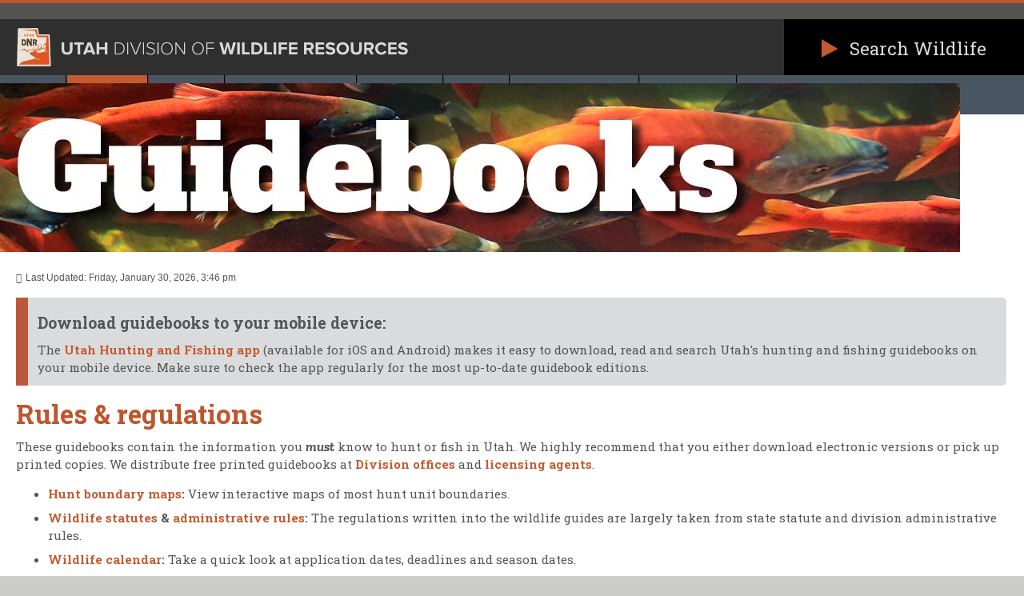

--- FILE ---
content_type: text/html; charset=utf-8
request_url: https://wildlife.utah.gov/hunting/hunting-regulation.html
body_size: 139106
content:
<!doctype html>

<html xml:lang="en-us" lang="en-us" >

	<head>
	
<!--BEGIN QUALTRICS WEBSITE FEEDBACK SNIPPET-->
<script type='text/javascript'>
  (function(){var g=function(e,h,f,g){
    this.get=function(a){for(var a=a+"=",c=document.cookie.split(";"),b=0,e=c.length;b<e;b++){for(var d=c[b];" "==d.charAt(0);)d=d.substring(1,d.length);if(0==d.indexOf(a))return d.substring(a.length,d.length)}return null};
    this.set=function(a,c){var b="",b=new Date;b.setTime(b.getTime()+6048E5);b="; expires="+b.toGMTString();document.cookie=a+"="+c+b+"; path=/; "};
    this.check=function(){var a=this.get(f);if(a)a=a.split(":");else if(100!=e)"v"==h&&(e=Math.random()>=e/100?0:100),a=[h,e,0],this.set(f,a.join(":"));else return!0;var c=a[1];if(100==c)return!0;switch(a[0]){case "v":return!1;case "r":return c=a[2]%Math.floor(100/c),a[2]++,this.set(f,a.join(":")),!c}return!0};
    this.go=function(){if(this.check()){var a=document.createElement("script");a.type="text/javascript";a.src=g;document.body&&document.body.appendChild(a)}};
    this.start=function(){var t=this;"complete"!==document.readyState?window.addEventListener?window.addEventListener("load",function(){t.go()},!1):window.attachEvent&&window.attachEvent("onload",function(){t.go()}):t.go()};};
              try{(new g(100,"r","QSI_S_ZN_bPzG8VFyVvBeKxw","https://znbpzg8vfyvvbekxw-utconcierge.siteintercept.qualtrics.com/SIE/?Q_ZID=ZN_bPzG8VFyVvBeKxw")).start()}catch(i){}})();
</script><div id='ZN_bPzG8VFyVvBeKxw'><!--DO NOT REMOVE-CONTENTS PLACED HERE--></div>
<!--END WEBSITE FEEDBACK SNIPPET-->
  
<!-- Google Tag Manager -->
<script>(function(w,d,s,l,i){w[l]=w[l]||[];w[l].push({'gtm.start':
new Date().getTime(),event:'gtm.js'});var f=d.getElementsByTagName(s)[0],
j=d.createElement(s),dl=l!='dataLayer'?'&l='+l:'';j.async=true;j.src=
'https://www.googletagmanager.com/gtm.js?id='+i+dl;f.parentNode.insertBefore(j,f);
})(window,document,'script','dataLayerZypmedia','GTM-TXLRR3K');</script>
<!-- End Google Tag Manager -->
  
  
<!-- Google tag (gtag.js) -->
<script async src="https://www.googletagmanager.com/gtag/js?id=G-BHXXM6J8GH"></script>
<script>
  window.dataLayer = window.dataLayer || [];
  function gtag(){dataLayer.push(arguments);}
  gtag('js', new Date());

  gtag('config', 'G-BHXXM6J8GH');
</script>
  
		<meta name="viewport" content="width=device-width, initial-scale=1.0">
		
	<base href="https://wildlife.utah.gov/hunting/hunting-regulation.html" />
	<meta http-equiv="content-type" content="text/html; charset=utf-8" />
	<meta name="keywords" content="guidebook, hunting, fishing" />
	<meta name="author" content="Utah Division of Wildlife Resources" />
	<meta name="description" content="These guidebooks contain the information you must know to hunt or fish in Utah. We highly recommend that you either download electronic versions or pick up printed copies." />
	<meta name="generator" content="Joomla! - Open Source Content Management" />
	<title>Utah Hunting &amp; Fishing Guidebooks</title>
	<link href="/favicon.ico" rel="shortcut icon" type="image/vnd.microsoft.icon" />
	<link href="/media/com_rstbox/css/engagebox.css?2946b3536074dc532f80c1d4c5b1c9b2" rel="stylesheet" type="text/css" />
	<link href="/templates/rt_afterburner2/css-compiled/menu-57b8b7b763dcf50f54380454691ee3e9.css" rel="stylesheet" type="text/css" />
	<link href="/templates/rt_afterburner2/css-compiled/menu-responsive-57b8b7b763dcf50f54380454691ee3e9.css" rel="stylesheet" type="text/css" />
	<link href="/libraries/gantry/css/grid-responsive.css" rel="stylesheet" type="text/css" />
	<link href="/templates/rt_afterburner2/css-compiled/bootstrap.css" rel="stylesheet" type="text/css" />
	<link href="/templates/rt_afterburner2/css-compiled/master-b27503041b1b28d28e232d4d18572a75.css" rel="stylesheet" type="text/css" />
	<link href="/templates/rt_afterburner2/css-compiled/mediaqueries.css" rel="stylesheet" type="text/css" />
	<link href="https://fonts.googleapis.com/css?family=Lato:100,100italic,300,300italic,regular,italic,700,700italic,900,900italic&amp;subset=latin,latin-ext" rel="stylesheet" type="text/css" />
	<link href="/templates/rt_afterburner2/css/rt_afterburner2-custom.css" rel="stylesheet" type="text/css" />
	<link href="/plugins/system/mediabox_ck/assets/mediaboxck.css?ver=2.6.0" rel="stylesheet" type="text/css" />
	<style type="text/css">

		#rstbox_1 .rstbox-close {
			visibility: hidden;
		}

		#rstbox_1.rstbox_visible .rstbox-close {
			animation: 1000ms ebFadeIn;
			animation-fill-mode: forwards;
		}
	
		#rstbox_1 .rstbox-close:hover {
			color: rgba(255, 255, 255, 1) !important;
		}	
	h1, h2 { font-family: 'Lato', 'Helvetica', arial, serif; }
			#mbCenter, #mbToolbar {
	background-color: #1a1a1a;
	-webkit-border-radius: 10px;
	-khtml-border-radius: 10px;
	-moz-border-radius: 10px;
	border-radius: 10px;
	-webkit-box-shadow: 0px 5px 20px rgba(0,0,0,0.50);
	-khtml-box-shadow: 0px 5px 20px rgba(0,0,0,0.50);
	-moz-box-shadow: 0px 5px 20px rgba(0,0,0,0.50);
	box-shadow: 0px 5px 20px rgba(0,0,0,0.50);
	/* For IE 8 */
	-ms-filter: "progid:DXImageTransform.Microsoft.Shadow(Strength=5, Direction=180, Color='#000000')";
	/* For IE 5.5 - 7 */
	filter: progid:DXImageTransform.Microsoft.Shadow(Strength=5, Direction=180, Color='#000000');
	}
	
	#mbOverlay {
		background-color: #000000;
		
	}
	
	#mbCenter.mbLoading {
		background-color: #1a1a1a;
	}
	
	#mbBottom {
		color: #999999;
	}
	
	#mbTitle, #mbPrevLink, #mbNextLink, #mbCloseLink, #mbPlayLink, #mbPauseLink, #mbZoomMinus, #mbZoomValue, #mbZoomPlus {
		color: #ffffff;
	}
		
	</style>
	<script type="application/json" class="joomla-script-options new">{"csrf.token":"c4906acc4f377583b93bd7efb38ded59","system.paths":{"root":"","base":""},"joomla.jtext":{"MEDIABOXCK_SHARE":"MEDIABOXCK_SHARE","MEDIABOXCK_EMAIL":"MEDIABOXCK_EMAIL","MEDIABOXCK_CLOSE":"MEDIABOXCK_CLOSE","MEDIABOXCK_NEXT":"MEDIABOXCK_NEXT","MEDIABOXCK_PREV":"MEDIABOXCK_PREV","MEDIABOXCK_DOWNLOAD":"MEDIABOXCK_DOWNLOAD","MEDIABOXCK_PLAY":"MEDIABOXCK_PLAY","MEDIABOXCK_PAUSE":"MEDIABOXCK_PAUSE"}}</script>
	<script src="/media/jui/js/jquery.min.js?2946b3536074dc532f80c1d4c5b1c9b2" type="text/javascript"></script>
	<script src="/media/jui/js/jquery-noconflict.js?2946b3536074dc532f80c1d4c5b1c9b2" type="text/javascript"></script>
	<script src="/media/jui/js/jquery-migrate.min.js?2946b3536074dc532f80c1d4c5b1c9b2" type="text/javascript"></script>
	<script src="/media/system/js/caption.js?2946b3536074dc532f80c1d4c5b1c9b2" type="text/javascript"></script>
	<script src="/media/jui/js/bootstrap.min.js?2946b3536074dc532f80c1d4c5b1c9b2" type="text/javascript"></script>
	<script src="/media/com_rstbox/js/vendor/velocity.js?2946b3536074dc532f80c1d4c5b1c9b2" type="text/javascript"></script>
	<script src="/media/com_rstbox/js/vendor/velocity.ui.js?2946b3536074dc532f80c1d4c5b1c9b2" type="text/javascript"></script>
	<script src="/media/com_rstbox/js/engagebox.js?2946b3536074dc532f80c1d4c5b1c9b2" type="text/javascript"></script>
	<script src="/media/system/js/mootools-core.js?2946b3536074dc532f80c1d4c5b1c9b2" type="text/javascript"></script>
	<script src="/media/system/js/core.js?2946b3536074dc532f80c1d4c5b1c9b2" type="text/javascript"></script>
	<script src="/media/system/js/mootools-more.js?2946b3536074dc532f80c1d4c5b1c9b2" type="text/javascript"></script>
	<script src="/libraries/gantry/js/browser-engines.js" type="text/javascript"></script>
	<script src="/templates/rt_afterburner2/js/rokmediaqueries.js" type="text/javascript"></script>
	<script src="/modules/mod_roknavmenu/themes/default/js/rokmediaqueries.js" type="text/javascript"></script>
	<script src="/modules/mod_roknavmenu/themes/default/js/responsive.js" type="text/javascript"></script>
	<script src="/plugins/system/mediabox_ck/assets/mediaboxck.min.js?ver=2.9.1" type="text/javascript"></script>
	<script type="text/javascript">
jQuery(window).on('load',  function() {
				new JCaption('img.caption');
			});
						Mediabox.scanPage = function() {
							var links = jQuery('a').filter(function(i) {
								if ( jQuery(this).attr('rel') 
										&& jQuery(this).data('mediaboxck_done') != '1') {
									var patt = new RegExp(/^lightbox/i);
									return patt.test(jQuery(this).attr('rel'));
								}
							});
							if (! links.length) return false;

							new Mediaboxck(links, {
								overlayOpacity : 	0.7,
								resizeOpening : 	0,
								resizeDuration : 	240,
								initialWidth : 		320,
								initialHeight : 	180,
								fullWidth : 		'0',
								defaultWidth : 		'640',
								defaultHeight : 	'360',
								showCaption : 		1,
								showCounter : 		0,
								loop : 				1,
								isMobileEnable: 	1,
								// mobileDetection: 	'resolution',
								isMobile: 			false,
								mobileResolution: 	'640',
								attribType :		'rel',
								showToolbar :		'0',
								diapoTime :			'3000',
								diapoAutoplay :		'0',
								toolbarSize :		'big',
								medialoop :		false,
								showZoom :		0,
								share :		0,
								download :		0,
								theme :		'theme1',
								counterText: 'MEDIABOXCK_COUNTER_TEXT',
							}, null, function(curlink, el) {
								var rel0 = curlink.rel.replace(/[[]|]/gi," ");
								var relsize = rel0.split(" ");
								return (curlink == el) || ((curlink.rel.length > 8) && el.rel.match(relsize[1]));
							});
						};
					jQuery(document).ready(function(){
						Mediabox.scanPage();
					});

	</script>
		
		<link href="https://fonts.googleapis.com/css?family=Zilla+Slab:400i,700i" rel="stylesheet">
		
		<link href="https://fonts.googleapis.com/css?family=Roboto+Slab:400,700" rel="stylesheet">
		
		<link href="https://fonts.googleapis.com/css?family=Lato:400,400i,700,700i" rel="stylesheet">
		
		<link rel="stylesheet" href="https://use.typekit.net/vno1tkw.css">
		
		<link rel="stylesheet" media="print" href="/templates/rt_afterburner2/css/print.css">
		
		<!--<link href="https://fonts.googleapis.com/css?family=Bree+Serif" rel="stylesheet">-->
		
		<script src="https://www.gstatic.com/charts/loader.js"></script>
		
		<!-- ADDED: HEAD MODULE POSITION -->
		
		<div class="rt-grid-12 rt-alpha rt-omega">
               <div class="rt-block ">
           	<div class="module-surround">
	           		                	<div class="module-content">
	                		

<div class="custom"  >
	<style>
	.gb1 {
		float: left;
		margin: 5px 1em 2em 0;
	}
	.gb2 {
		max-width: 180px;
		height: auto;
	}
	.gb3 {
		color: #c55a2e;
		font-weight: 500;
		font-size: 1.1em;
	}
	.gb3:hover {
		cursor: pointer;
		color: #000;
	}
	.gb4 {
		color:#556372 !important;
	}
	.gb5 {
		clear: both;
		width: auto;
		height: 100%;
		padding-right: 0.5em;
	}
	h4 { padding-top: 8px !important; }
	
	.sm-head, .small-head {
		font-size: 1.35em !important;
		margin: 0em 0 0 0 !important;
		border-top: none;
		line-height: 1.2em !important;
		color: #61717f;
	}
	/* This unintentionally shifted the child menus
	ul:nth-child(1) {
  		margin-left: -19px;
	}*/
	/* Class forces two side-by-side divs to stack at phone widths */
	.divStack { box-sizing: border-box; }
	@media (min-width: 768px) {
		.divStack {
    		display: inline-block;
    		width: 50%;
    		padding: 0 1em 0 0;
    		float: left;
  		}
	}
</style></div>
	                	</div>
                	</div>
           </div>
	           <div class="rt-block ">
           	<div class="module-surround">
	           		                	<div class="module-content">
	                		

<div class="custom"  >
	<!-- <script>
	/* @flow */

	import React from 'react';
	import ReactDOM from 'react-dom';
	import Example from './Example';

	const onReady = new Promise((resolve) => {
		if (document.readyState === 'complete') {
		resolve();
	} else {
		document.addEventListener('DOMContentLoaded', resolve, false);
		window.addEventListener('load', resolve, false);
	}
});

onReady.then(main).catch(e => {
	console.error(e, e.stack); // eslint-disable-line no-console
});

function main() {
	const mainDiv = document.getElementById('main');
	ReactDOM.render(<Example />, mainDiv);
}
</script> -->

<script language="javascript">
  function toggleDiv(divid){
    if(document.getElementById(divid).style.display == 'none'){
      document.getElementById(divid).style.display = 'block';
    }else{
      document.getElementById(divid).style.display = 'none';
    }
  }
</script>
</div>
	                	</div>
                	</div>
           </div>
	           <div class="rt-block ">
           	<div class="module-surround">
	           		                	<div class="module-content">
	                		

<div class="custom"  >
	<style>
	.phone1 {
		margin: 0px !important;
		padding: 5px 10px 8px 1em !important;
		background-color: #4a5765 !important;
		border-top: 1px #4a5765 solid !important;
		border-bottom: 1px #fff solid !important;
	}
	div.phone2:hover { background-color: #6a7785 !important; }
	div.phone3:link { color: #4a5765 !important; }
	div.phone3:visited { color: #4a5765 !important; }
	div.phone3:hover { color: #6a7785 !important; }
	div.phone3:active { color: #6a7785 !important; }
	.phone4 {
		font-family: lato, sans-serif !important;
		font-weight: 200 !important;
		color: #d0d5d9;
		margin: 0px;
		padding: 0px;
		letter-spacing: 0px;
	}
	.phone5 {
		font-weight: 200 !important;
		color: SandyBrown !important;
		font-family:  serif;
		font-size: 1.5em !important;
	}	
</style>
</div>
	                	</div>
                	</div>
           </div>
	
</div>
		
		<!-- Google Tracking Code -->
<script>
  (function(i,s,o,g,r,a,m){i['GoogleAnalyticsObject']=r;i[r]=i[r]||function(){
  (i[r].q=i[r].q||[]).push(arguments)},i[r].l=1*new Date();a=s.createElement(o),
  m=s.getElementsByTagName(o)[0];a.async=1;a.src=g;m.parentNode.insertBefore(a,m)
  })(window,document,'script','https://www.google-analytics.com/analytics.js','ga');

  ga('create', 'UA-48898317-1', 'auto', {'allowLinker': true});
  ga('require', 'linker');
  ga('linker:autoLink', ['utah-hunt.com'] );
  ga('require', 'GTM-M6ZVNZ8');
  ga('send', 'pageview');
</script>
<!-- End Google Tracking Code -->


	<!-- Google Tag Manager -->
<script>(function(w,d,s,l,i){w[l]=w[l]||[];w[l].push({'gtm.start':
new Date().getTime(),event:'gtm.js'});var f=d.getElementsByTagName(s)[0],
j=d.createElement(s),dl=l!='dataLayer'?'&l='+l:'';j.async=true;j.src=
'https://www.googletagmanager.com/gtm.js?id='+i+dl;f.parentNode.insertBefore(j,f);
})(window,document,'script','dataLayer','GTM-MQRRNX');</script>
<!-- End Google Tag Manager -->


<!-- Google Optimize Code -->
<style>.async-hide { opacity: 0 !important} </style>
<script>(function(a,s,y,n,c,h,i,d,e){s.className+=' '+y;h.start=1*new Date;
h.end=i=function(){s.className=s.className.replace(RegExp(' ?'+y),'')};
(a[n]=a[n]||[]).hide=h;setTimeout(function(){i();h.end=null},c);h.timeout=c;
})(window,document.documentElement,'async-hide','dataLayer',4000,
{'GTM-M6ZVNZ8':true});</script>
<!-- End Google Optimize Code -->
		
	</head>
	
	<body  class="logo-type-afterburner2 headerstyle-dark menustyle-dark footerstyle-dark font-family-lato font-size-is-default menu-type-dropdownmenu layout-mode-responsive col12">
	<!-- Google Tag Manager (noscript) -->
<noscript><iframe src="https://www.googletagmanager.com/ns.html?id=GTM-TXLRR3K"
height="0" width="0" style="display:none;visibility:hidden"></iframe></noscript>
<!-- End Google Tag Manager (noscript) -->
		<!-- ADDED: STATE HEADER -->
		
		<div class="hidden-phone state-header" style="margin-bottom: 1.3em;">
		
			<script src="https://secure.utah.gov/nav/fluidheader.js" data-theme="dark"></script>
			
		</div>
		
        <header id="rt-top-surround">
				<div id="rt-top" >
			<div class="rt-container" style="background-color: #495565; /*margin-bottom: -35px;*/ text-align: right;">
			
<!-- SEARCH -->
			<div class="hidden-phone search-div-1"><a href="/"><img src="/svg/wildlife_logo_wide.svg" alt="Utah Division of Wildlife Resources" title=""></a>
				<div class="visible-large search-lg-1">
					<div class="search-lg-2 search bree"><a data-rokbox data-rokbox-element="#search-box" href="/search-results.html"><img src="/svg/search_arrow.svg" alt="Right arrow"> Search Wildlife</a></div>
				</div>
				<div class="visible-960only search-960-1">
					<div class="search-960-2 search bree"><a data-rokbox data-rokbox-element="#search-box" href="/search-results.html"><img src="/svg/search_arrow.svg" alt="Right arrow"> Search Wildlife</a></div>
				</div>
				<div class="visible-tablet hidden-desktop search-tablet-1">
					<div class="search-tablet-2 search bree"><a data-rokbox data-rokbox-element="#search-box" href="/search-results.html"><img src="/svg/search_arrow.svg" height="22px" width="22px" alt="Right arrow"> Search Wildlife</a></div>
				</div>
			</div>
					
			<div class="visible-phone bree search-div-2" style="padding-top:12px;"><a href="/" style="color: orange;">UTAH DIVISION OF WILDLIFE</a></div>
			<div class="visible-phone search-phone-1"><p class="search-phone-2 search"> &#9658; <a data-rokbox data-rokbox-element="#search-box" href="/search-results.html">Search Wildlife</a></p></div>			

				<div class="rt-grid-12 rt-alpha rt-omega">
    	<div class="rt-block menu-block">
		<div class="gf-menu-device-container"></div>

<div class="gf-menu " style="text-align:left; width:100%;" >
    <div class="visible-phone" style="width:100%;">

<div class="mm1">

<p class="mm4"><a class="mm0" href="/">HOME</a></p>

<p class="mm4"><a class="mm0" href="javascript:;" onmousedown="toggleDiv('01');">HUNTING</a></p>
	<div class="mm3" id="01" style="display: none; height: 100%;">
		<a class="mm0" href="/hunting/main-hunting-page.html">Hunting home</a><br>
		<a class="mm0">Species</a><br>
		<a class="mm0" href="/hunting/main-hunting-page/big-game.html" style="margin-left: 2rem;">Big game</a><br>
		<a class="mm0" href="/hunting/main-hunting-page/big-game/big-game-harvest-data.html" style="margin-left: 4rem;">Harvest &amp; survey data</a><br>
		<a class="mm0" href="/hunting/main-hunting-page/black-bear.html" style="margin-left: 2rem;">Black bear</a><br>
		<a class="mm0" href="/hunting/main-hunting-page/cougars.html" style="margin-left: 2rem;">Cougar</a><br>
		<a class="mm0" href="/hunting/main-hunting-page/coyotes.html" style="margin-left: 2rem;">Coyote</a><br>
		<a class="mm0" href="/hunting/main-hunting-page/furbearers.html" style="margin-left: 2rem;">Furbearer</a><br>
		<a class="mm0" href="/hunting/main-hunting-page/upland-game-turkey.html" style="margin-left: 2rem;">Upland game &amp; turkey</a><br>
		<a class="mm0" href="/hunting/main-hunting-page/waterfowl.html" style="margin-left: 2rem;">Waterfowl</a><br>
		<a class="mm0" href="/hunting/main-hunting-page/annual-reports.html" style="margin-left: 2rem;">Annual reports</a><br>
		<a class="mm0" href="/hunting/main-hunting-page/harvest-reporting.html">Report your harvest</a><br>
		<a class="mm0" href="/licenses/licenses-permits.html">Buy a hunting license</a><br>
		<a class="mm0" href="https://utahdraws.com/">Permits &amp; drawings</a><br>
		<a class="mm0" href="/hunting/hunting-regulation.html">Hunting regulations &amp; guidebooks</a><br>
		<a class="mm0" href="/hunting/hunting-regulation.html" style="margin-left: 2rem;">Guidebooks</a><br>
		<a class="mm0" href="/hunting/hunting-regulation/administrative-rules.html" style="margin-left: 2rem;">Administrative Rules</a><br>
		<a class="mm0" href="https://le.utah.gov/documents/code_const.htm" target="_blank" style="margin-left: 2rem;">Utah wildlife statutes</a><br>
		<a class="mm0" href="/hunting/hunter-education.html">Hunter Education</a><br>
		<a class="mm0" href="/hunting/hunter-education.html" style="margin-left: 2rem;">Sign up for a course</a><br>
		<a class="mm0" href="/online-with-an-in-person-field-day.html" style="margin-left: 4rem;">Online with in-person field day</a><br>
		<a class="mm0" href="/instructor-led-hunter-education.html" style="margin-left: 4rem;">Instructor-led</a><br>
		<a class="mm0" href="/hunting/hunter-education.html#bowhunter_courses" style="margin-left: 4rem;">Bowhunter</a><br>
		<a class="mm0" href="/hunting/hunter-education.html#furharvester_courses" style="margin-left: 4rem;">Furharvester</a><br>
		<a class="mm0" href="/hunting/hunter-education.html#other" style="margin-left: 4rem;">Other</a><br>
		<a class="mm0" href="https://dwrapps.utah.gov/heinst" style="margin-left: 2rem;">Instructor Portal</a><br>
		<a class="mm0" href="/hunting/maps.html">Hunting maps &amp; tables</a><br>
		<a class="mm0" href="https://dwrapps.utah.gov/huntboundary/hbstart">Utah Hunt Planner</a><br>
		<a class="mm0" href="/hunting/dedicated-hunters.html">Dedicated Hunters</a><br>
		<a class="mm0" href="/how-to-join-the-program.html" style="margin-left: 2rem;">How to join the program</a><br>
		<a class="mm0" href="/hunting/dedicated-hunters/project-categories.html" style="margin-left: 2rem;">Find a project</a><br>
		<a class="mm0" href="/hunting/walk-in-access.html">Walk-in Access properties</a><br>
	</div>

<p class="mm4"><a class="mm0" href="javascript:;" onmousedown="toggleDiv('02');">FISHING</a></p>
	<div class="mm3" id="02" style="display: none;">
		<a class="mm0" href="/fishing/main-fishing-page.html">Fishing home</a><br>
		<a class="mm0" href="https://wildlifelicense.utah.gov/hflo/">Buy a fishing license</a><br>
		<a class="mm0" href="/fishing/fishing-regulations.html">Fishing regulations &amp; guidebook</a><br>
		<a class="mm0" href="/hunting/hunting-regulation.html" style="margin-left: 2rem;">Guidebook</a><br>
		<a class="mm0" href="/hunting/hunting-regulation/administrative-rules.html" style="margin-left: 2rem;">Administrative Rules</a><br>
		<a class="mm0" href="https://le.utah.gov/documents/code_const.htm" target="_blank" style="margin-left: 2rem;">Utah wildlife statutes</a><br>
		<a class="mm0" href="https://dwrapps.utah.gov/fishing/fStart">Find a fishing spot</a><br>
		<a class="mm0" href="/blue-ribbon-fisheries.html" style="margin-left: 2rem;">Blue Ribbon Fisheries</a><br>
		<a class="mm0" href="/community-fisheries.html" style="margin-left: 2rem;">Community fisheries</a><br>
		<a class="mm0" href="https://dwrapps.utah.gov/fishstocking/Fish" style="margin-left: 2rem;">Stocking reports</a><br>
		<a class="mm0" href="/hunting/walk-in-access.html" style="margin-left: 2rem;">Walk-in Access properties</a><br>
		<a class="mm0" href="https://www.utahcutthroatslam.org/" target="_blank">Utah Cutthroat Slam</a><br>
		<a class="mm0" href="/invasive-mussels.html">Invasive mussels</a><br>
	</div>

<p class="mm4"><a class="mm0" href="javascript:;" onmousedown="toggleDiv('03');">LICENSES &amp; PERMITS</a></p>
	<div class="mm3" id="03" style="display: none;">
		<a class="mm0" href="/licenses/licenses-permits.html">Licenses &amp; permits home</a><br>
		<a class="mm0" href="https://wildlifelicense.utah.gov/hflo/">Buy a hunting or fishing license</a><br>
		<a class="mm0" href="https://utahdraws.com/">Drawing history, points &amp; results</a><br>
		<a class="mm0" href="https://utahdraws.com/">Hunt drawings</a><br>
		<a class="mm0">Additional permits</a><br>
		<a class="mm0" href="/hunting/main-hunting-page/falconry.html" style="margin-left: 2rem;">Falconry</a><br>
		<a class="mm0" href="/cip.html" style="margin-left: 2rem;">Fish, mollusks &amp; crustaceans</a><br>
		<a class="mm0" href="/hunting/main-hunting-page/reptiles-amphibians.html" style="margin-left: 2rem;">Reptiles &amp; amphibians</a><br>
		<a class="mm0" href="/licenses/certificates-of-registration.html">Certificates of Registration</a><br>
		<a class="mm0" href="/licenses/fees.html">Fees</a><br>
		<a class="mm0" href="/licenses/guides.html">Guides, outfitters and spotters</a><br>
		<a class="mm0" href="/licenses/guides/application.html">Apply to be a Utah guide, outfitter or spotter</a><br>
	</div>

<p class="mm4"><a class="mm0" href="javascript:;" onmousedown="toggleDiv('04');">DISCOVER</a></p>
	<div class="mm3" id="04" style="display: none;">
		<a class="mm0" href="/discover/utah-wildlife.html">Learn more about Utah's wildlife</a><br>
		<a class="mm0" href="/natural-heritage.html" style="margin-left: 2rem;">Utah Natural Heritage Program</a><br>
		<a class="mm0" href="https://wildlife.utah.gov/fieldguide.html" target="_blank" style="margin-left: 2rem;">Utah species</a><br>
		<a class="mm0" href="/esmf.html" style="margin-left: 2rem;">Native species protection</a><br>
		<a class="mm0" href="/greater-sage-grouse.html" style="margin-left: 2rem;">Greater sage-grouse</a><br>
		<a class="mm0" href="/gslep.html" style="margin-left: 2rem;">Great Salt Lake Ecosystem Program</a><br>
		<a class="mm0" href="/wildlife-action-plan.html" style="margin-left: 2rem;">Wildlife Action Plan</a><br>
		<a class="mm0" href="/wildlife-viewing.html" style="margin-left: 2rem;">Wildlife viewing</a><br>
		<a class="mm0" href="/lands.html">DWR lands</a><br>
		<a class="mm0" href="/wmas.html" style="margin-left: 2rem;">Wildlife/Waterfowl Management Areas</a><br>
		<a class="mm0" href="/cwmu.html" style="margin-left: 2rem;">Cooperative Wildlife Management Units</a><br>
		<a class="mm0" href="/habitat-council.html" style="margin-left: 2rem;">Habitat Council</a><br>
		<a class="mm0" href="/hunting/walk-in-access.html" style="margin-left: 2rem;">Walk-in Access properties</a><br>
		<!--<a class="mm0" href="/living-with-bears.html">Bear safety</a><br>
		<a class="mm0" href="/living-with-cougars.html">Living with cougars</a><br>
		<a class="mm0" href="/md-home.html">Mule deer information</a><br>-->
		<a class="mm0" href="/discover/wildlife-calendar.html">Wildlife calendar</a><br>
		<a class="mm0" href="/discover/wildlife-calendar.html" style="margin-left: 2rem;">Main events calendar</a><br>
		<a class="mm0" href="/events.html" style="margin-left: 2rem;">Register for upcoming events</a><br>
		<a class="mm0" href="/get-updates.html" style="margin-left: 2rem;">Subscribe to updates</a><br>
		<!--<a class="mm0" href="/wolves.html">Wolves</a><br>-->
		<a class="mm0">Education centers</a><br>
		<a class="mm0" href="/eccles.html" style="margin-left: 2rem;">Eccles Wildlife Education Center</a><br>
		<a class="mm0" href="/hardware.html" style="margin-left: 2rem;">Hardware Wildlife Education Center</a><br>
		<!--<a class="mm0" href="/discover/publications.html">Publications</a><br>
		<a class="mm0" href="https://watershed.utah.gov/" target="_blank">Watershed Restoration</a><br>-->
		<a class="mm0" href="/shooting-ranges.html">Shooting ranges</a><br>
		<a class="mm0" href="/cache-valley.html" style="margin-left: 2rem;">Cache Valley Public Shooting Range</a><br>
		<a class="mm0" href="/lee-kay.html" style="margin-left: 2rem;">Lee Kay Public Shooting Range</a><br>
		<a class="mm0">Shooting sports</a><br>
		<a class="mm0" href="/discover/shooting-sports/nasp.html" style="margin-left: 2rem;"><!--National Archery in the Schools Program (-->NASP<!--)--></a><br>
		<a class="mm0" href="/discover/shooting-sports/hunter-ed-yhec.html" style="margin-left: 2rem;">Utah Hunting Skills Challenge (formerly YHEC)</a><br>
	</div>

<p class="mm4"><a class="mm0" href="javascript:;" onmousedown="toggleDiv('05');">NEWS</a></p>
	<div class="mm3" id="05" style="display: none;">
		<a class="mm0" href="/news/utah-wildlife-news.html">Wildlife news</a><br>
		<a class="mm0" href="/news/officers-on-patrol.html" style="margin-left: 2rem;">Officers on patrol</a><br>
		<a class="mm0" href="/news/wildlife-blog.html">Wildlife blog</a><br>
		<a class="mm0" href="/news/wildlife-podcast.html">Wildlife podcast</a><br>
		<a class="mm0" href="/recipes.html">Wildlife recipes</a><br>
		<a class="mm0" href="/get-updates.html">Subscribe to updates</a><br>
	</div>

<p class="mm4"><a class="mm0" href="javascript:;" onmousedown="toggleDiv('06');">LAW ENFORCEMENT</a></p>
	<div class="mm3" id="06" style="display: none;">
		<a class="mm0" href="/law-enforcement.html">Law enforcement home</a><br>
		<a class="mm0" href="/report-wildlife-crimes.html">Report a wildlife crime</a><br>
		<a class="mm0" href="/news/officers-on-patrol.html">Officers on patrol</a><br>
		<a class="mm0" href="/become-conservation-officer.html">Become a conservation officer</a><br>
	</div>

<p class="mm4"><a class="mm0" href="javascript:;" onmousedown="toggleDiv('07');">CONTACT US</a></p>
	<div class="mm3" id="07" style="display: none;">
		<a class="mm0" href="/about-us/contact-dwr.html">Contact DWR offices</a><br>
		<a class="mm0" href="/about-us/about-the-dwr.html">About the DWR</a><br>
		<a class="mm0" href="/about-us/careers.html">Careers</a><br>
		<a class="mm0" href="/about-us/grama.html">Submit a GRAMA request</a><br>
		<a class="mm0" href="/about-us/public-meetings.html">Public meetings</a><br>
		<a class="mm0" href="/agendas-materials-minutes.html" style="margin-left: 2rem;"><!--Wildlife -->Board &amp; RAC meeting schedule &amp; materials</a><br>
		<a class="mm0" href="/feedback.html" style="margin-left: 2rem;">Share your comments</a><br>
		<a class="mm0" href="/about-us/license-plates.html">Wildlife license plates</a><br>
	</div>
</div></div>

<ul class="gf-menu l1 hidden-phone" >
                    <li class="item101" >

            <a class="item" href="/"  >
                Home            </a>

             
        </li>
                            <li class="item103 parent active" >

            <a class="item" href="javascript:void(0);"  >
                Hunting            </a>

            			<div class="dropdown "  style="width:200px;">
				<div class="column">
					<ul class="level2">
											        <li class="item173 parent" >

            <a class="item" href="/hunting/main-hunting-page.html"  >
                Hunting home            </a>

            			<div class="dropdown flyout "  style="width:180px;">
				<div class="column">
					<ul class="level3">
											        <li class="item157 parent" >

            <a class="item" href="/hunting/main-hunting-page/big-game.html"  >
                Big game            </a>

            			<div class="dropdown flyout "  style="width:180px;">
				<div class="column">
					<ul class="level4">
											        <li class="item219" >

            <a class="item" href="/hunting/main-hunting-page/big-game/big-game-harvest-data.html"  >
                Big game harvest &amp; survey data            </a>

             
        </li>
        										</ul>
				</div>
			</div>
             
        </li>
        											        <li class="item222" >

            <a class="item" href="/hunting/main-hunting-page/black-bear.html"  >
                Black bear            </a>

             
        </li>
        											        <li class="item223" >

            <a class="item" href="/hunting/main-hunting-page/cougars.html"  >
                Cougar            </a>

             
        </li>
        											        <li class="item329" >

            <a class="item" href="/hunting/main-hunting-page/coyotes.html"  >
                Coyote            </a>

             
        </li>
        											        <li class="item160" >

            <a class="item" href="/hunting/main-hunting-page/falconry.html"  >
                Falconry            </a>

             
        </li>
        											        <li class="item224" >

            <a class="item" href="/hunting/main-hunting-page/furbearers.html"  >
                Furbearers            </a>

             
        </li>
        											        <li class="item158" >

            <a class="item" href="/hunting/main-hunting-page/upland-game-turkey.html"  >
                Upland game &amp; turkey            </a>

             
        </li>
        											        <li class="item953" >

            <a class="item" href="/hunting/main-hunting-page/reptiles-amphibians.html"  >
                Reptiles &amp; amphibians            </a>

             
        </li>
        											        <li class="item159" >

            <a class="item" href="/hunting/main-hunting-page/waterfowl.html"  >
                Waterfowl            </a>

             
        </li>
        											        <li class="item221" >

            <a class="item" href="/hunting/main-hunting-page/annual-reports.html"  >
                Annual reports            </a>

             
        </li>
        										</ul>
				</div>
			</div>
             
        </li>
        											        <li class="item220" >

            <a class="item" href="/hunting/harvest-reporting.html"  >
                Report your harvest            </a>

             
        </li>
        											        <li class="item154" >

            <a class="item" href="/licenses/licenses-permits.html"  >
                Buy a hunting license            </a>

             
        </li>
        											        <li class="item155" >

            <a class="item" href="https://utahdraws.com/"  >
                Permits &amp; drawings            </a>

             
        </li>
        											        <li class="item156 parent active last" >

            <a class="item" href="/hunting/hunting-regulation.html"  >
                Hunting regulations &amp; guidebooks            </a>

            			<div class="dropdown flyout "  style="width:180px;">
				<div class="column">
					<ul class="level3">
											        <li class="item315" >

            <a class="item" href="/hunting/hunting-regulation.html"  >
                Guidebooks            </a>

             
        </li>
        											        <li class="item246" >

            <a class="item" href="/hunting/hunting-regulation/administrative-rules.html"  >
                Administrative Rules            </a>

             
        </li>
        											        <li class="item317" >

            <a class="item" href="https://le.utah.gov/documents/code_const.htm" target="_blank" >
                Utah wildlife statutes            </a>

             
        </li>
        										</ul>
				</div>
			</div>
             
        </li>
        											        <li class="item181 parent" >

            <a class="item" href="/hunting/hunter-education.html"  >
                Hunter Education            </a>

            			<div class="dropdown flyout "  style="width:180px;">
				<div class="column">
					<ul class="level3">
											        <li class="item1230 parent" >

            <a class="item" href="/hunting/hunter-education.html"  >
                Sign up for a course            </a>

            			<div class="dropdown flyout "  style="width:180px;">
				<div class="column">
					<ul class="level4">
											        <li class="item1231" >

            <a class="item" href="/online-with-an-in-person-field-day.html"  >
                Online with in-person field day            </a>

             
        </li>
        											        <li class="item1232" >

            <a class="item" href="/instructor-led-hunter-education.html"  >
                Instructor-led            </a>

             
        </li>
        											        <li class="item1233" >

            <a class="item" href="/hunting/hunter-education.html#bowhunter_courses"  >
                Bowhunter            </a>

             
        </li>
        											        <li class="item1234" >

            <a class="item" href="/hunting/hunter-education.html#furharvester_courses"  >
                Furharvester            </a>

             
        </li>
        											        <li class="item1235" >

            <a class="item" href="/hunting/hunter-education.html#other"  >
                Other            </a>

             
        </li>
        										</ul>
				</div>
			</div>
             
        </li>
        											        <li class="item1236" >

            <a class="item" href="https://dwrapps.utah.gov/heinst"  >
                Instructor Portal            </a>

             
        </li>
        										</ul>
				</div>
			</div>
             
        </li>
        											        <li class="item166" >

            <a class="item" href="/hunting/maps.html"  >
                Hunting maps &amp; tables            </a>

             
        </li>
        											        <li class="item241" >

            <a class="item" href="https://dwrapps.utah.gov/huntboundary/hbstart"  >
                Utah Hunt Planner            </a>

             
        </li>
        											        <li class="item242 parent" >

            <a class="item" href="/hunting/dedicated-hunters.html"  >
                Dedicated Hunters            </a>

            			<div class="dropdown flyout "  style="width:180px;">
				<div class="column">
					<ul class="level3">
											        <li class="item1237" >

            <a class="item" href="/how-to-join-the-program.html"  >
                How to join the program            </a>

             
        </li>
        											        <li class="item243" >

            <a class="item" href="/hunting/dedicated-hunters/project-categories.html"  >
                Project categories            </a>

             
        </li>
        										</ul>
				</div>
			</div>
             
        </li>
        											        <li class="item334" >

            <a class="item" href="/hunting/walk-in-access.html"  >
                Walk-in Access properties            </a>

             
        </li>
        										</ul>
				</div>
			</div>
             
        </li>
                            <li class="item115 parent" >

            <a class="item" href="javascript:void(0);"  >
                Fishing            </a>

            			<div class="dropdown "  style="width:190px;">
				<div class="column">
					<ul class="level2">
											        <li class="item172" >

            <a class="item" href="/fishing/main-fishing-page.html"  >
                Fishing home            </a>

             
        </li>
        											        <li class="item147" >

            <a class="item" href="https://wildlifelicense.utah.gov/hflo"  >
                Buy a fishing license            </a>

             
        </li>
        											        <li class="item148 parent" >

            <a class="item" href="/fishing/fishing-regulations.html"  >
                Fishing regulations &amp; guidebook            </a>

            			<div class="dropdown flyout "  style="width:180px;">
				<div class="column">
					<ul class="level3">
											        <li class="item316" >

            <a class="item" href="/hunting/hunting-regulation.html"  >
                Guidebook            </a>

             
        </li>
        											        <li class="item247" >

            <a class="item" href="/hunting/hunting-regulation/administrative-rules.html"  >
                Administrative Rules            </a>

             
        </li>
        											        <li class="item318" >

            <a class="item" href="https://le.utah.gov/documents/code_const.htm"   onclick='window.open(this.href,&#039;targetWindow&#039;,&#039;toolbar=no,location=no,status=no,menubar=no,scrollbars=yes,resizable=yes&#039;);return false;'>
                Utah wildlife statutes            </a>

             
        </li>
        										</ul>
				</div>
			</div>
             
        </li>
        											        <li class="item149 parent" >

            <a class="item" href="https://dwrapps.utah.gov/fishing/fStart"  >
                Find a fishing spot            </a>

            			<div class="dropdown flyout "  style="width:180px;">
				<div class="column">
					<ul class="level3">
											        <li class="item1258" >

            <a class="item" href="/blue-ribbon-fisheries.html"  >
                Blue Ribbon Fisheries            </a>

             
        </li>
        											        <li class="item150" >

            <a class="item" href="/community-fisheries.html"  >
                Community fisheries            </a>

             
        </li>
        											        <li class="item1238" >

            <a class="item" href="https://dwrapps.utah.gov/fishstocking/Fish"  >
                Stocking reports            </a>

             
        </li>
        											        <li class="item151" >

            <a class="item" href="/hunting/walk-in-access.html"  >
                Walk-in Access properties            </a>

             
        </li>
        										</ul>
				</div>
			</div>
             
        </li>
        											        <li class="item153" >

            <a class="item" href="https://www.utahcutthroatslam.org/"  >
                Utah Cutthroat Slam            </a>

             
        </li>
        											        <li class="item735" >

            <a class="item" href="/fishing/invasive-mussels.html"  >
                Invasive mussels            </a>

             
        </li>
        										</ul>
				</div>
			</div>
             
        </li>
                            <li class="item207 parent" >

            <a class="item" href="javascript:void(0);"  >
                Licenses &amp; permits            </a>

            			<div class="dropdown "  style="width:280px;">
				<div class="column">
					<ul class="level2">
											        <li class="item510" >

            <a class="item" href="/licenses/licenses-permits.html"  >
                Licenses &amp; permits home            </a>

             
        </li>
        											        <li class="item1534" >

            <a class="item" href="https://wildlifelicense.utah.gov/hflo/" target="_blank" >
                Buy a hunting or fishing license            </a>

             
        </li>
        											        <li class="item828" >

            <a class="item" href="https://utahdraws.com/"  >
                Drawing history, points &amp; results            </a>

             
        </li>
        											        <li class="item213" >

            <a class="item" href="https://utahdraws.com/"  >
                Hunt drawings            </a>

             
        </li>
        											        <li class="item1239 parent" >

            <a class="item" href="javascript:void(0);"  >
                Additional permits            </a>

            			<div class="dropdown flyout "  style="width:180px;">
				<div class="column">
					<ul class="level3">
											        <li class="item1240" >

            <a class="item" href="/hunting/main-hunting-page/falconry.html"  >
                Falconry            </a>

             
        </li>
        											        <li class="item1450" >

            <a class="item" href="/cip.html"  >
                Fish, mollusks &amp; crustaceans            </a>

             
        </li>
        											        <li class="item1241" >

            <a class="item" href="/hunting/main-hunting-page/reptiles-amphibians.html"  >
                Reptiles &amp; amphibians            </a>

             
        </li>
        										</ul>
				</div>
			</div>
             
        </li>
        											        <li class="item176" >

            <a class="item" href="/licenses/certificates-of-registration.html"  >
                Certificates of Registration            </a>

             
        </li>
        											        <li class="item208" >

            <a class="item" href="/licenses/fees.html"  >
                Fees            </a>

             
        </li>
        											        <li class="item1554 parent" >

            <a class="item" href="/licenses/guides.html"  >
                Guides, outfitters and spotters            </a>

            			<div class="dropdown flyout "  style="width:180px;">
				<div class="column">
					<ul class="level3">
											        <li class="item1565" >

            <a class="item" href="/licenses/guides/application.html"  >
                Application for Utah hunting guide, outfitter and spotter            </a>

             
        </li>
        										</ul>
				</div>
			</div>
             
        </li>
        										</ul>
				</div>
			</div>
             
        </li>
                            <li class="item105 parent" >

            <a class="item" href="javascript:void(0);"  >
                Discover            </a>

            			<div class="dropdown "  style="width:215px;">
				<div class="column">
					<ul class="level2">
											        <li class="item666 parent" >

            <a class="item" href="/discover/utah-wildlife.html"  >
                Learn more about Utah&#039;s wildlife            </a>

            			<div class="dropdown flyout "  style="width:180px;">
				<div class="column">
					<ul class="level3">
											        <li class="item1159" >

            <a class="item" href="/natural-heritage.html"  >
                Utah Natural Heritage Program            </a>

             
        </li>
        											        <li class="item162" >

            <a class="item" href="https://wildlife.utah.gov/fieldguide.html"  >
                Utah species            </a>

             
        </li>
        											        <li class="item1178" >

            <a class="item" href="/esmf.html"  >
                Native species protection            </a>

             
        </li>
        											        <li class="item515" >

            <a class="item" href="/greater-sage-grouse.html"  >
                Greater sage-grouse            </a>

             
        </li>
        											        <li class="item1077" >

            <a class="item" href="/gslep.html"  >
                Great Salt Lake Ecosystem Program            </a>

             
        </li>
        											        <li class="item662" >

            <a class="item" href="/wildlife-action-plan.html"  >
                Wildlife Action Plan            </a>

             
        </li>
        											        <li class="item1536" >

            <a class="item" href="/wildlife-viewing.html"  >
                Wildlife viewing            </a>

             
        </li>
        										</ul>
				</div>
			</div>
             
        </li>
        											        <li class="item1242 parent" >

            <a class="item" href="/lands.html"  >
                DWR lands            </a>

            			<div class="dropdown flyout "  style="width:180px;">
				<div class="column">
					<ul class="level3">
											        <li class="item1243" >

            <a class="item" href="/wmas.html"  >
                Wildlife/Waterfowl Management Areas            </a>

             
        </li>
        											        <li class="item1244" >

            <a class="item" href="/cwmu.html"  >
                Cooperative Wildlife Management Units            </a>

             
        </li>
        											        <li class="item1245" >

            <a class="item" href="/habitat-council.html"  >
                Habitat Council            </a>

             
        </li>
        											        <li class="item1246" >

            <a class="item" href="/hunting/walk-in-access.html"  >
                Walk-in Access properties            </a>

             
        </li>
        										</ul>
				</div>
			</div>
             
        </li>
        											        <li class="item338 parent" >

            <a class="item" href="/discover/wildlife-calendar.html"  >
                Wildlife calendar            </a>

            			<div class="dropdown flyout "  style="width:180px;">
				<div class="column">
					<ul class="level3">
											        <li class="item1247" >

            <a class="item" href="/discover/wildlife-calendar.html"  >
                Main events calendar            </a>

             
        </li>
        											        <li class="item1248" >

            <a class="item" href="/events.html"  >
                Register for upcoming events            </a>

             
        </li>
        											        <li class="item1249" >

            <a class="item" href="/get-updates.html"  >
                Subscribe to updates            </a>

             
        </li>
        										</ul>
				</div>
			</div>
             
        </li>
        											        <li class="item1250 parent" >

            <a class="item" href="javascript:void(0);"  >
                Education centers            </a>

            			<div class="dropdown flyout "  style="width:180px;">
				<div class="column">
					<ul class="level3">
											        <li class="item628" >

            <a class="item" href="/eccles.html"  >
                Eccles Wildlife Education Center            </a>

             
        </li>
        											        <li class="item170" >

            <a class="item" href="/hardware.html"  >
                Hardware Wildlife Education Center            </a>

             
        </li>
        										</ul>
				</div>
			</div>
             
        </li>
        											        <li class="item598 parent" >

            <a class="item" href="/shooting-ranges.html"  >
                Shooting ranges            </a>

            			<div class="dropdown flyout "  style="width:180px;">
				<div class="column">
					<ul class="level3">
											        <li class="item1254" >

            <a class="item" href="/cache-valley.html"  >
                Cache Valley Public Shooting Range            </a>

             
        </li>
        											        <li class="item1255" >

            <a class="item" href="/lee-kay.html"  >
                Lee Kay Public Shooting Range            </a>

             
        </li>
        										</ul>
				</div>
			</div>
             
        </li>
        											        <li class="item944 parent" >

            <a class="item" href="javascript:void(0);"  >
                Shooting sports            </a>

            			<div class="dropdown flyout "  style="width:190px;">
				<div class="column">
					<ul class="level3">
											        <li class="item734" >

            <a class="item" href="/discover/shooting-sports/nasp.html"  >
                NASP            </a>

             
        </li>
        											        <li class="item497" >

            <a class="item" href="/discover/shooting-sports/hunter-ed-yhec.html"  >
                Utah Hunting Skills Challenge (formerly YHEC)            </a>

             
        </li>
        										</ul>
				</div>
			</div>
             
        </li>
        										</ul>
				</div>
			</div>
             
        </li>
                            <li class="item138 parent" >

            <a class="item" href="javascript:void(0);"  >
                News            </a>

            			<div class="dropdown "  style="width:180px;">
				<div class="column">
					<ul class="level2">
											        <li class="item110" >

            <a class="item" href="/news/utah-wildlife-news.html"  >
                Wildlife news            </a>

             
        </li>
        											        <li class="item332 parent" >

            <a class="item" href="/news/wildlife-blog.html"  >
                Wildlife blog            </a>

            			<div class="dropdown flyout "  style="width:180px;">
				<div class="column">
					<ul class="level3">
											        <li class="item1440" >

            <a class="item" href="/news/wildlife-blog/espanol.html"  >
                Blog de vida silvestre            </a>

             
        </li>
        										</ul>
				</div>
			</div>
             
        </li>
        											        <li class="item943" >

            <a class="item" href="/wild-podcast.html"  >
                Wildlife podcast            </a>

             
        </li>
        											        <li class="item1252 parent" >

            <a class="item" href="/recipes.html"  >
                Wildlife recipes            </a>

            			<div class="dropdown flyout "  style="width:180px;">
				<div class="column">
					<ul class="level3">
											        <li class="item1512" >

            <a class="item" href="/news/wildlife-recipes/espanol.html"  >
                Recetas de cocina            </a>

             
        </li>
        										</ul>
				</div>
			</div>
             
        </li>
        											        <li class="item164" >

            <a class="item" href="/news/officers-on-patrol.html"  >
                Officers on patrol            </a>

             
        </li>
        											        <li class="item165" >

            <a class="item" href="/get-updates.html"  >
                Subscribe to updates            </a>

             
        </li>
        										</ul>
				</div>
			</div>
             
        </li>
                            <li class="item326 parent" >

            <a class="item" href="javascript:void(0);"  >
                Law enforcement            </a>

            			<div class="dropdown "  style="width:180px;">
				<div class="column">
					<ul class="level2">
											        <li class="item1302" >

            <a class="item" href="/law-enforcement.html"  >
                Law enforcement home            </a>

             
        </li>
        											        <li class="item1152" >

            <a class="item" href="/report-wildlife-crimes.html"  >
                Report a wildlife crime            </a>

             
        </li>
        											        <li class="item346" >

            <a class="item" href="/news/officers-on-patrol.html"  >
                Officers on patrol            </a>

             
        </li>
        											        <li class="item1153" >

            <a class="item" href="/become-conservation-officer.html"  >
                Become a conservation officer            </a>

             
        </li>
        										</ul>
				</div>
			</div>
             
        </li>
                            <li class="item319 parent" >

            <a class="item" href="javascript:void(0);"  >
                Contact us            </a>

            			<div class="dropdown "  style="width:180px;">
				<div class="column">
					<ul class="level2">
											        <li class="item322" >

            <a class="item" href="/about-us/contact-dwr.html"  >
                Contact DWR offices            </a>

             
        </li>
        											        <li class="item323" >

            <a class="item" href="/about-us/about-the-dwr.html"  >
                About the DWR            </a>

             
        </li>
        											        <li class="item1206" >

            <a class="item" href="/about-us/careers.html"  >
                Careers            </a>

             
        </li>
        											        <li class="item457" >

            <a class="item" href="/about-us/grama.html"  >
                Submit a GRAMA request            </a>

             
        </li>
        											        <li class="item320 parent" >

            <a class="item" href="/about-us/public-meetings.html"  >
                Public meetings            </a>

            			<div class="dropdown flyout "  style="width:180px;">
				<div class="column">
					<ul class="level3">
											        <li class="item1256" >

            <a class="item" href="/agendas-materials-minutes.html"  >
                Board &amp; RAC meeting schedule &amp; materials            </a>

             
        </li>
        											        <li class="item1257" >

            <a class="item" href="/feedback.html"  >
                Share your comments            </a>

             
        </li>
        										</ul>
				</div>
			</div>
             
        </li>
        											        <li class="item163" >

            <a class="item" href="/about-us/license-plates.html"  >
                Wildlife license plates            </a>

             
        </li>
        										</ul>
				</div>
			</div>
             
        </li>
            </ul>


</div>		<div class="clear"></div>
	</div>
	
</div>
				<div class="clear"></div>
			</div>
		</div>
					</header>
	
	 		<div>
			<div class="rt-container">
           		<div><div class="rt-grid-12 rt-alpha rt-omega">
               <div class="rt-block ">
           	<div class="module-surround">
	           		                	<div class="module-content">
	                		

<div class="custom"  >
	<span class="hidden-phone"><img src="/images/headers/guidebooks.jpg" alt="" /></span>
<span class="visible-phone"><img src="/images/headers/guidebooks_sm.jpg" alt="" /></span></div>
	                	</div>
                	</div>
           </div>
	
</div>
</div><!--grey-->
           		<div class="clear"></div>
			</div>
       </div>
   	   	
	
			<div id="rt-mainbody-surround">
			
				<div class="rt-container">
				
										
					          
<div id="rt-main" class="mb9-sa3">
                <div class="rt-container">
                    <div class="rt-grid-9 ">
                                                						<div class="rt-block">
	                        <div id="rt-mainbody">
								<div class="component-content">
	                            	<article class="item-page" itemscope itemtype="http://schema.org/Article">
<meta itemprop="inLanguage" content="en-US" />





	<dl class="article-info">
	<dt class="article-info-term">Details</dt>
	<dd class="modified">
		<time datetime="2026-01-30T15:46:47-07:00" itemprop="dateModified">
			Last Updated: Friday, January 30, 2026, 3:46 pm		</time>
	</dd>
	</dl>




	<div class="img-fulltext-left">
<img
		src="/guidebooks/images/fishing-guidebook-cover-2025-thumbnail.jpg" alt="Female angler holding a fish" itemprop="image"/>
</div>
<div itemprop="articleBody">
	<div class="note">

	<p class="subhead" style="margin-bottom: 0;">Download guidebooks to your mobile device:</p>
	
	<p style="margin-bottom: 0;">The <a href="/hunting-and-fishing-app.html">Utah Hunting and Fishing app</a> (available for iOS and Android) makes it easy to download, read and search Utah's hunting and fishing guidebooks on your mobile device. Make sure to check the app regularly for the most up-to-date guidebook editions.</p>
	
</div>

<h1>Rules &amp; regulations</h1>

<p>These guidebooks contain the information you <b><i>must</i></b> know to hunt or fish in Utah. We highly recommend that you either download electronic versions or pick up printed copies. We distribute free printed guidebooks at <a href="/about-us/contact-dwr.html">Division offices</a> and <a href="/licenses/locator/">licensing agents</a>.</p>

<ul>

    <li><b><a href="/hunting/maps.html">Hunt boundary maps</a>:</b> View interactive maps of most hunt unit boundaries.</li>
    
    <li style="margin-top: 8px;"><b><a href="https://le.utah.gov/documents/code_const.htm">Wildlife statutes</a> &amp; <a href="/hunting/hunting-regulation/administrative-rules.html">administrative rules</a>:</b> The regulations written into the wildlife guides are largely taken from state statute and division administrative rules.</li>
    
    <li style="margin-top: 8px;"><b><a href="/discover/wildlife-calendar.html">Wildlife calendar</a>:</b> Take a quick look at application dates, deadlines and season dates.</li>
    
</ul>

<!-- CUSTOM CSS & JS FOR THIS PAGE ADDED VIA CUSTOM HEAD-MODULE POSITION -->

<!-- Fishing Guidebook -->

<div class="blockGuidebook" style="margin-top: 20px;">
	
<div class="thumbnailGuidebook" style="position: relative; display: inline-block;"><a href="/guidebooks/fishing_guidebook.pdf" target="_blank"><img src="/guidebooks/images/fishing-guidebook-cover-2026.jpg" class="gb2 faint-border" alt="Utah Fishing Guidebook" style="height: 283px; width: auto;"><!--<div style="font-family: arial, helvetica, verdana, sans-serif; position: absolute; width: 134%; top: 100px; left: -10px; padding: 5px 0; background-color: #c55a2e; color: #ffffff; font-weight: bold; transform: rotate(25deg); transform-origin: left top; font-size: 0.9em; text-transform: uppercase; text-align: center; letter-spacing: 1.5px; clip-path: polygon(5% 0, 87% 0, 93% 100%, 11% 100%);">Effective&nbsp;Jan.&nbsp;1</div>--></a></div>
	
	<!--<div class="thumbnailGuidebook"><a href="/guidebooks/fishing_guidebook.pdf" target="_blank" id="fishing"><img src="/guidebooks/images/fishing-guidebook-cover-2025.jpg" class="gb2 faint-border" alt="Utah Fishing Guidebook" style="height: 283px; width: auto;"></a></div>-->
	
    <div class="contentGuidebook">
    
		<h4><a href="/guidebooks/fishing_guidebook.pdf" target="_blank">Fishing Guidebook</a></h4>
		
		<p><i>The Utah Fishing Guidebook</i> summarizes the laws and rules that govern fishing in Utah.</p>
		
		<p><a class="button1" href="/guidebooks/fishing_guidebook.pdf" target="_blank">Download PDF</a></p>
		
		<p><a class="button1" href="/guidebooks/guia-de-pesca.pdf" target="_blank">Guía en español</a></p>

		<p class="arrowRotate collapsed" data-toggle="collapse" data-target="#previousFishing" style="cursor: pointer; margin-bottom: 0;"><span class="gb3">Previous editions</p>
        
        <div id="previousFishing" class="collapse">
        
        	<ul>
        	
        		<li><a href="/guidebooks/2025_fishing_guidebook.pdf" target="_blank">2025</a></li>

<li><a href="/guidebooks/2025-guia-de-pesca.pdf" target="_blank">2025 (guía en español)</a></li>

<li><a href="/guidebooks/2024_fishing_guidebook.pdf" target="_blank">2024</a></li>
        		
        		<li><a href="/guidebooks/2024-guia-de-pesca.pdf" target="_blank">2024 (guía en español)</a></li>
        		
        		<li><a href="/guidebooks/2023_fishing_guidebook.pdf" target="_blank">2023</a></li>
        		
        		<li><a href="/guidebooks/2023-guia-de-pesca.pdf" target="_blank">2023 (guía en español)</a></li>
        		
        		<li><a href="/guidebooks/2022_fishing_guidebook.pdf" target="_blank">2022</a></li>
        		
        		<li><a href="/guidebooks/2021_fishing.pdf" target="_blank">2021</a></li>
        		
        		<li><a href="/guidebooks/2020_fishing.pdf" target="_blank">2020</a></li>
        		
        		<li><a href="/guidebooks/2019_fishing.pdf" target="_blank">2019</a></li>
        		
        		<li><a href="/guidebooks/2018_fishing.pdf" target="_blank">2018</a></li>
        		
        		<li><a href="/guidebooks/2017_fishing.pdf" target="_blank">2017</a></li>
        		
        	</ul>
        	
        </div>
        
        <!--<p class="arrowRotate collapsed" data-toggle="collapse" data-target="#FishingUpdates" style="cursor: pointer;"><span class="gb3">View guidebook updates</span><br>&mdash; Important changes and corrections made after the guidebook was printed.</p>
  
		<div id="FishingUpdates" class="collapse">

			<h6>Emergency changes</h6>
			
			<p style="font-weight: bold;"><a href="/pdf/guidebooks/emergency-change-big-montes-creek-reservoir-2025-08-20.pdf" target="_blank">Big Montes Creek Reservoir (Uintah County)</a></p>
			
			<ul>
			
				<li>100 bluegill <strong>or</strong> green sunfish</li>
				
				<li>12 largemouth bass</li>
				
				<li>16 channel catfish</li>
				
				<li>48 bullhead catfish</li>
				
			</ul>
			
			<p>All of the above species may now be harvested at double the statewide daily limit. This change is effective Aug. 20, 2025, and will remain in effect until Dec. 31, 2025.</p>
			
			<p><strong>Big Montes Creek Reservoir</strong> is currently being drawn down to perform outlet repairs. Additionally, any remaining water will be delivered to downstream shareholders prior to Sept. 1, 2025. Given that the DWR does not maintain a conservation pool at this water, it is anticipated that the populations of fish in this water will be lost during the repair and subsequent water deliveries. The division would like to provide anglers the opportunity to harvest the fish currently in the reservoir by doubling the existing statewide limits for all known species in Big Montes Creek Reservoir.</p>
			
			<p>All other rules established in the <a href="/guidebooks/fishing_guidebook.pdf" target="_blank">2025 Utah Fishing Guidebook</a> remain in effect.</p>
			
			<p style="font-weight: bold;"><a href="/pdf/guidebooks/emergency-change-nine-mile-reservoir-2025-08-20.pdf" target="_blank">Nine Mile Reservoir (Sanpete County)</a></p>
			
			<ul>
			
				<li>8 rainbow trout</li>
				
				<li>8 tiger trout</li>
				
			</ul>
			
			<p>Each of the above species (up to 16 trout total) may now be harvested at double the statewide daily limit. This change is effective Aug. 20, 2025, and will remain in effect until Oct. 31, 2025.</p>
			
			<p><strong>Nine Mile Reservoir</strong> is experiencing drought-related water losses that exceed those experienced during irrigation deliveries during normal precipitation periods. The division hopes that the majority of fish will survive during the summer drawdowns. However, in the event that these drought-related water issues result in conditions that are likely to cause a large amount of mortality, proactively increasing harvest limits will reduce trout densities and improve survival of any remaining fish, and encourage anglers to make use of fish that would otherwise perish.</p>
			
			<p>All other rules established in the <a href="/guidebooks/fishing_guidebook.pdf" target="_blank">2025 Utah Fishing Guidebook</a> remain in effect.</p>
			
			<p style="font-weight: bold;"><a href="/pdf/guidebooks/emergency-change-vernon-reservoir-2025-08-20.pdf" target="_blank">Vernon Reservoir (Tooele County)</a></p>
			
			<ul>
			
				<li>8 brown trout</li>
				
				<li>8 rainbow trout</li>
				
				<li>8 tiger trout</li>
				
			</ul>
			
			<p>Each of the above species (up to 24 trout total) may now be harvested at double the statewide daily limit. This change is effective Aug. 20, 2025, and will remain in effect until Oct. 31, 2025.</p>
			
			<p><strong>Vernon Reservoir</strong> is experiencing drought-related water losses that exceed those experienced during irrigation deliveries during normal precipitation periods. The division hopes that the majority of fish will survive during the summer drawdowns. However, in the event that these drought-related water issues result in conditions that are likely to cause a large amount of mortality, proactively increasing harvest limits will reduce trout densities and improve survival of any remaining fish, and encourage anglers to make use of fish that would otherwise perish.</p>
			
			<p>All other rules established in the <a href="/guidebooks/fishing_guidebook.pdf" target="_blank">2025 Utah Fishing Guidebook</a> remain in effect.</p>
			
			<p style="font-weight: bold;"><a href="/pdf/guidebooks/emergency-change-2025-05-27.pdf" target="_blank">Crouse Reservoir (Uintah County)</a></p>
			
			<ul>
			
				<li>Increasing limit to 8 trout, any species</li>
				
			</ul>
			
			<p>Crouse Reservoir is currently experiencing low water levels and by law, the Utah Division of Wildlife Resources is required to send water downstream to meet senior water rights in the Pot Creek drainage. This emergency change will allow anglers to harvest more fish currently in the reservoir, with the intention of improving the survival of the remaining fish and encouraging fishing in this underutilized fishery.</p>
			
			<p>This change is effective May 27, 2025 and will remain in effect until December 31, 2025.</p>
			
			<p>All other rules established in the <a href="/guidebooks/fishing_guidebook.pdf" target="_blank">2025 Utah Fishing Guidebook</a> remain in effect.</p>
			
			<!--<p style="font-weight: bold;"><a href="/pdf/guidebooks/emergency-change-2024-04-22.pdf" target="_blank">Panguitch Lake (Garfield County)</a></p>
			
			<ul>
			
				<li>Open to fishing</li>
				
			</ul>
			
			<p><strong>Effective April 22, 2024:</strong> Panguitch Lake has reopened to fishing, effective April 22. However, the Garfield County Sheriff's Office is still requesting that people stay away from the dam area of the lake.</p>
			
			<p>All other rules established in the <a href="/guidebooks/fishing_guidebook.pdf" target="_blank">2024 Utah Fishing Guidebook</a> remain in effect.</p>
			
			<p style="font-weight: bold;">Mayor's Pond (Box Elder County) </p>
			
			<p>The daily fish limit for Mayor’s Pond has been updated to eight fish per person through Jan. 31, 2024. Mayor's Pond is listed in the "Community fishing waters" information box on page 28. This <a href="/pdf/guidebooks/emergency-changes-2023-12-20.pdf" target="_blank">emergency change</a> will allow the public to harvest more fish in advance of the pond being dredged.</p>
			
			<p>This change is effective Dec. 20, 2023 and will remain in effect until January 31, 2024. All other rules established in the 2023 and 2024 Utah Fishing Guidebooks remain in effect.</p>
			
			<p style="font-weight: bold;">Daggett, Upper Anson, Lower Anson, Penguin and Candy lakes (Daggett County)</p>
			
			<ul>
			
				<li>Increasing limit to 16 trout, any species</li>
				
			</ul>
			
			<p>The Division will be treating the South Fork Sheep Creek and associated lakes (listed above) with rotenone this summer. This <a href="/pdf/guidebooks/emergency-changes-2023-06-13.pdf" target="_blank">emergency change</a> will allow the public to harvest more fish from the lakes in advance of the treatment, thereby reducing the number of fish killed during the treatment. </p>
			
			<p>This change is effective June 15, 2023 and will remain in effect until August 28, 2023. All other rules established in the <a href="/guidebooks/2023_fishing_guidebook.pdf" target="_blank">2023 Utah Fishing Guidebook</a> remain in effect.</p>-->
			
			<!--<h6>Updates</h6>
			
			<p><strong>Page 19:</strong> In the <em>Underwater spearfishing</em> section of the guidebook, updates were made to clarify the location of some waterbodies in the Uinta Mountains:</p>
			
			<ul>
			
				<li>Sand Lake (Summit County) was moved to the Uinta Mountains list of waterbodies.</li>
				
				<li>Smith and Morehouse Reservoir (Summit County) was moved to the Uinta Mountains list of waterbodies.</li>
				
				<li>A parenthetical was added to Fish Lake to specify the Weber River drainage.</li>
				
			</ul>
			
			<p>The online edition of the guidebook has been edited to reflect these updates.</p>
			
			<p>For six waterbodies in the <em>Rules for specific waters</em> section of the guidebook, the trout or kokanee salmon (combined total) limit and associated descriptive text was edited to reiterate the statewide regulations where relevant, and the content reorganized into separate bullet points for clarity. Additionally, page cross-references for a trout identification graphic were added for three waterbodies. <strong>All other information and additional rules for each of these waters remain the same as was originally published.</strong></p>
			
			<p>Updates were applied to the following waterbodies:</p>
			
			<p>Page 29: <strong>Causey Reservoir</strong>, Weber County</p>
			
			<ul>
			
				<li>Limit 4 trout or kokanee salmon, and no more than 1 may be a lake trout over 22 inches.</li>
				
			</ul>
			
			<p>Page 35: <strong>Lost Creek Reservoir</strong>, Morgan County</p>
			
			<ul>
			
				<li>Limit 4 trout or kokanee salmon (a combined total). Kokanee salmon of any size may be harvested as part of the limit.</li>
				
				<li>No more than 3 trout may be under 15 inches.</li>
				
				<li>No more than 1 trout may be over 22 inches.</li>
				
			</ul>
			
			<p>Page 36: <strong>Panguitch Lake</strong>, Garfield County</p>
			
			<ul>
			
				<li>Limit 4 trout (a combined total).</li>
				
				<li>
				
					<p>No more than 2 may be cutthroat or tiger trout under 15 inches, and no more than 1 may be a cutthroat or tiger trout over 22 inches.</p>
					
					<p>To learn how to identify cutthroat trout in this water, see the graphic on page 49 and the description of a Bear Lake cutthroat trout on page 52.</p>
					
				</li>
				
			</ul>
			
			<p>Page 39: <strong>Scofield Reservoir</strong>, Carbon and Utah counties</p>
			
			<ul>
			
				<li>Limit 4 trout (a combined total).</li>
				
				<li>
				
					<p>No more than 2 may be cutthroat or tiger trout under 15 inches, and no more than 1 may be a cutthroat or tiger trout over 22 inches.</p>
					
					<p>To learn how to identify cutthroat trout in this water, see the graphic on page 49.</p>
					
				</li>
				
			</ul>
			
			<p>Page 40: <strong>Stateline Reservoir</strong>, Summit County</p>
			
			<ul>
			
				<li>Limit 4 trout or kokanee salmon, and no more than 1 may be a lake trout over 22 inches.</li>
				
			</ul>
			
			<p>Page 40: <strong>Strawberry Reservoir</strong>, Wasatch County</p>
			
			<ul>
			
				<li>Limit 4 trout or kokanee salmon (a combined total).</li>
				
				<li>
				
					<p>No more than 2 may be cutthroat trout under 15 inches, and no more than 1 may be a cutthroat trout over 22 inches.</p>
					
					<p>To learn how to identify cutthroat trout in this water, see the graphic on page 49 and the description of a Bear Lake cutthroat trout on page 52.</p>
					
				</li>
				
			</ul>
			
			<p>The online edition of the guidebook has been edited to reflect these updates.</p>
			
		</div>-->
		
	</div>
	
</div>

<!-- Big Game Application Guidebook -->

<div class="blockGuidebook">

    <div class="thumbnailGuidebook"><a href="/guidebooks/biggameapp.pdf" target="_blank" id="bgApplication"><img src="/guidebooks/images/biggameapp_cover_2026.webp" width="180" height="283" class="gb2 faint-border" alt="Big Game Application Guidebook"></a></div>
    
    <div class="contentGuidebook">
    
		<h4><a href="/guidebooks/biggameapp.pdf" target="_blank">Big Game Application Guidebook</a></h4>
		
		<p><i>The Utah Big Game Application Guidebook</i> provides information and instructions hunters need to know to apply for bucks, bulls and once-in-a-lifetime hunts.</p>
		
		<p><a class="button1" href="/guidebooks/biggameapp.pdf" target="_blank">Download PDF</a></p>

		<p class="arrowRotate collapsed" data-toggle="collapse" data-target="#previousBigGame" style="cursor: pointer; margin-bottom: 0;"><span class="gb3">Previous editions</p>
        
        <div id="previousBigGame" class="collapse">
        
        	<ul>
        	
        		<li><a href="/guidebooks/2025_biggameapp.pdf" target="_blank">2025</a></li>
        		
        		<li><a href="/guidebooks/2024_biggameapp.pdf" target="_blank">2024</a></li>
        		
        		<li><a href="/guidebooks/2023_biggameapp.pdf" target="_blank">2023</a></li>
        		
        		<li><a href="/guidebooks/2022_biggameapp.pdf" target="_blank">2022</a></li>
        		
        		<li><a href="/guidebooks/2021_biggameapp.pdf" target="_blank">2021</a></li>
        		
        		<li><a href="/guidebooks/2020_biggameapp.pdf" target="_blank">2020</a></li>
        		
        		<li><a href="/guidebooks/2019_biggameapp.pdf" target="_blank">2019</a></li>
        		
        		<li><a href="/guidebooks/2018_biggameapp.pdf" target="_blank">2018</a></li>
        		
        	</ul>
        	
        </div>
		
		<!--<p class="arrowRotate collapsed" data-toggle="collapse" data-target="#bigGameUpdates" style="cursor: pointer;"><span class="gb3">View guidebook updates</span><br>&mdash; Important changes and corrections made after the guidebook was printed.</p>
  
		<div id="bigGameUpdates" class="collapse">

			<h6>Updates</h6>
			
			<p><strong>License and permit fee changes July 1, 2023:</strong> The Utah Legislature approved several proposed changes to Utah's fishing and hunting license and permit fees, which went into effect on July 1, 2023. Please see the full list of <a href="/licenses/fees.html">license and permit fee</a> changes that now apply since this guidebook was published.</p>
			
			<p>This is the first fee increase for Utah residents since 2014. The DWR is currently 92% self-funded through license and permit fees, and receives only limited funding from the state's General Fund, which is appropriated for specific issues that impact all Utahns. <strong>Note:</strong> If you drew a hunting permit prior to June 30, 2023, you will <strong>not</strong> be charged the new permit fee.</p>
			
			<p><strong>May 3, 2023: Changes to trail camera rules</strong></p>
			
			<p>The Utah Legislature made changes to the state's trail camera rules, effective May 3, 2023. Trail cameras are prohibited on public land from July 31 to Dec. 31, with some exceptions for research and monitoring by land management agencies. The sale or purchase of trail camera footage in the take &mdash; or attempted take &mdash; of big game, cougar or bear is still prohibited. The new law allows the use of trail cameras that utilize internal data storage to be used on private property.</p>
			
			<p>These changes went into effect after the <i>2023 Big Game Application Guidebook</i> was printed. The digital edition of this guidebook has been updated with the following changes:</p>
			
			<p><strong>Page 11: <i>Trail camera and night-vision device rules</i> information box</strong><br>
			
			<strong>Changes to trail camera regulations and night-vision device rules</strong><br><i>Utah Admin. Rule R657-5-7 and Utah Code &sect; 23-13-18</i></p>
			
			<p>The Utah Legislature made several wildlife-related amendments in March 2023, including laws regarding the use of trail cameras that went into effect May 3, 2023.</p>
			
			<p><strong>What is a trail camera?</strong></p>
			
			<ul>
			
				<li>"Trail camera" means a device that is not held or manually operated by a person, and is capable of capturing images, video or location data of wildlife using heat or motion to trigger the device.</li>
				
			</ul>
			
			<p><strong>What are the trail camera regulations in Utah?</strong></p>
			
			<ul>
			
				<li>All trail cameras are prohibited on public land from July 31 to Dec. 31 (with some exceptions, listed below).</li>
				
				<li>A trail camera using internal data storage and not capable of transmitting live data is permitted for use on private land for the purposes of legal hunting.</li>
				
				<li>The sale or purchase of footage or data from any trail camera (or non-handheld device) that could be used to take, attempt to take, or aid in the take or attempted take of big game, cougars or bears is prohibited. That includes images or video, location information, time and date of the footage, and any other data that could aid in the harvest or attempted take of big game, cougars or bears.</li>
				
			</ul>
			
			<p><strong>The seasonal restrictions on trail camera use do not apply to:</strong></p>
			
			<ul>
			
				<li>Monitoring and research conducted by the DWR.</li>
				
				<li>A land management agency in the course of its regular duties.</li>
				
				<li>Approved organizations or individuals conducting research or monitoring in collaboration with the DWR. These include non-governmental organizations, educational institutions, individuals or groups monitoring active agricultural operations (including the take of a bear or cougar that is causing livestock depredation), or municipalities participating in the Urban Deer Program.</li>
				
				<li>Private landowners may use any trail camera or other non-handheld device to monitor their property for trespass and active agricultural operations.</li>
				
			</ul>
			
			<p><strong>What should I do if I see a trail camera in use during the seasonal closure?</strong></p>
			
			<p>Leave it alone and contact our conservation officers with the camera coordinates. Do not attempt to remove or damage the camera &mdash; it's someone else's property and may be in use legally.</p>
			
			<p><strong>What are the rules for night-vision devices?</strong></p>
			
			<ul>
			
				<li>The rule prohibits the use of any night-vision device to locate or attempt to locate big game, cougars or bears from 48 hours before any hunt in the area through 48 hours after any big game, cougar or bear hunt ends in the area.</li>
				
				<li>A night-vision device is defined as anything that enhances visible and non-visible light and includes the use of night-vision devices, thermal-imaging devices, infrared-imaged devices and other electronic devices that enhance the visible and non-visible light spectrum.</li>
				
				<li>A trail camera is not a night-vision device.</li>
				
			</ul>
			
			<p><strong>For more information</strong></p>
			
			<p>Visit <a href="/trailcams.html">wildlife.utah.gov/trailcams</a> for more details about these rules.</p>
			
			<h6>Emergency changes</h6>
			
			<p id="2023-02-07-antler-closure"><strong>Gathering antlers and horns (Severe Winter Closure &mdash; Statewide)</strong></p>
			
			<p style="margin-left: 2em;"><strong>Effective February 7 through April 30, 2023, the <a href="/pdf/guidebooks/emergency-change-2023-02-07.pdf" target="_blank">antler and horn gathering season will be closed</a></strong> throughout the entire State of Utah &mdash; on both public and private lands &mdash; thereby making it unlawful to gather antlers or horns. Extreme cold temperatures and elevated snowpack may negatively impact big game survival. In these conditions, big game animals are weakened and highly vulnerable to human-caused disturbance. The additional expenditure of energy and stress associated with disturbance may significantly increase winter mortality, particularly in mule deer populations. Closing the antler and horn gathering season will minimize a major source of disturbance during the time period wintering big game animals are most vulnerable.</p>
			
			<p style="margin-left: 2em;">As it relates to this closure, "gathering" means locating, attempting to locate, collecting, or marking locations of 1) shed antlers or horns or 2) antlers or horns attached to a skull plate of a dead animal.</p>
			
			<p>This emergency change refers to information on pages 6 and 13 in the <a href="/guidebooks/2023_biggameapp.pdf" target="_blank">2023 Utah Big Game Application Guidebook</a>.</p>
			
			<p>This change will remain in effect until April 30, 2023. Except for other emergency changes made since January 1, 2023, all other rules established in the <a href="/guidebooks/2023_biggameapp.pdf" target="_blank">Utah Big Game Application Guidebook</a> have not changed and remain in effect.</p>
			
			<h6>Corrections</h6>
			
			<p><strong>Page 71:</strong> In the CWMU buck deer hunt table, the <strong>Plymouth Peak CWMU</strong> (DB1276) was listed in error. That property combined with Washakie CWMU (DB1306) last year.</p>
			
			<p>The online edition of this guidebook has been updated to remove the reference to Plymouth Peak CWMU.</p>
			
			<p><strong>Page 50:</strong> In the limited-entry buck deer muzzleloader hunt table, the beginning date of the <strong>Cache, Crawford Mtn</strong> hunt (DB1026) was listed incorrectly as Nov. 9. The correct dates for this hunt are Nov. 8-23, 2025.</p>
			
			<p>The online edition of this guidebook has been updated with the correct date.</p>
			
			<p><strong>Page 28:</strong> In the timeline of application dates, the "2nd chance to apply for big game bonus/preference points" date was listed as starting June 6. The actual dates are June 4-18, 2025, which align with the antlerless application period.</p>
			
			<p>The online edition of this guidebook has been updated with the correct dates.</p>
			
			<p><strong>Page 67:</strong> In the Once-in-a-lifetime Mountain Goat Hunts table, the Wasatch Mtns, Timpanogos hunt (#GO6820) was printed in blue text. The hunt name and number has been corrected to black text, indicating that there is a nonresident permit available in this year's application.</p>
			
			<p>The online edition of this guidebook has been updated with the correct text color.</p>
			
		</div>-->
		
	</div>
	
</div>

<!-- Big Game Field Regulations -->

<div class="blockGuidebook">

    <div class="thumbnailGuidebook"><a href="/guidebooks/field_regs.pdf" target="_blank" id="bgFieldRegs"><img src="/guidebooks/images/field_regs_cover_2025.jpg" width="180" height="283" class="gb2 faint-border" alt="Utah Big Game Field Regulations Guidebook cover"></a></div>
    
    <div class="contentGuidebook">
    
		<h4><a href="/guidebooks/field_regs.pdf" target="_blank">Big Game Field Regulations Guidebook</a></h4>
		
		<p><i>The Utah Big Game Field Regulations Guidebook</i> summarizes the laws and rules that govern big game hunting in Utah.</p>
		
		<p><a class="button1" href="/guidebooks/field_regs.pdf" target="_blank">Download PDF</a></p>
		
		<p class="arrowRotate collapsed" data-toggle="collapse" data-target="#previousFieldRegs" style="cursor: pointer; margin-bottom: 0;"><span class="gb3">Previous editions</p>
		
		<div id="previousFieldRegs" class="collapse">
		
			<ul>
			
				<li><a href="/guidebooks/2024_field_regs.pdf" target="_blank">2024</a></li>
				
				<li><a href="/guidebooks/2023_field_regs.pdf" target="_blank">2023</a></li>
				
				<li><a href="/guidebooks/2022_field_regs.pdf" target="_blank">2022</a></li>
				
				<li><a href="/guidebooks/2021_field_regs.pdf" target="_blank">2021</a></li>
				
				<li><a href="/guidebooks/2020_field_regs.pdf" target="_blank">2020</a></li>
				
				<li><a href="/guidebooks/2019_field_regs.pdf" target="_blank">2019</a></li>
				
				<li><a href="/guidebooks/2018_field_regs.pdf" target="_blank">2018</a></li>
				
				<li><a href="/guidebooks/2017_field_regs.pdf" target="_blank">2017</a></li>
				
				<li><a href="/guidebooks/2016_field_regs.pdf" target="_blank">2016</a></li>
				
			</ul>
			
		</div>
		
		<p class="arrowRotate collapsed" data-toggle="collapse" data-target="#fieldreg" style="cursor: pointer;"><span class="gb3">View field regulation updates</span><br>&mdash; Important changes and corrections made after the guidebook was printed.</p>
		
		<div id="fieldreg" class="collapse">
		
			<h6>Corrections</h6>
			
			<p><strong>Page 29:</strong> In the list of Salt Lake County restrictions, the bullet point referring to hunting on the Red Butte Research Natural Area was deleted. That area remains closed to public access. <em>(Dec. 1, 2025)</em></p>
			
			<p><strong>Page 33:</strong> The sentence stating you may not donate big game in the field was struck from the guidebook to align with rule language regarding donations.</p>
			
			<p><strong>Page 38:</strong> The dates for the restricted muzzleloader and restricted rifle deer hunts were interchanged in the printed edition of the guidebook. The correct dates are:</p>
			
			<ul>
			
				<li>Restricted muzzleloader deer hunts: Sept. 24-Oct. 2, 2025</li>
				
				<li>Restricted rifle deer hunts: Oct. 18-26, 2025</li>
				
			</ul>
			
			<p>The online edition of this guidebook has been updated with this correction.</p>
			
			<h6>Updates</h6>
			
			<p>The Utah Legislature recodified all Chapter 10 code citations as follows, effective May 7, 2025:</p>
			
			<table class="shade" style="margin-bottom: 15px;">
			
				<caption class="tableTitleForScreenReaders" style="display: none;">List of old and new Utah Chapter 10 code citations</caption>
				
				<thead>
				
					<tr>
					
						<th style="text-align: left;">Previous</th>
						
						<th style="text-align: left;">New</th>
						
					</tr>
					
				</thead>
				
				<tbody>
				
					<tr>
					
						<td data-label="Previous">76-10-502</td>
						
						<td data-label="New">76-11-102</td>
						
					</tr>
					
					<tr>
					
						<td data-label="Previous">76-10-503</td>
						
						<td data-label="New">76-11-302</td>
						
					</tr>
					
					<tr>
					
						<td data-label="Previous">76-10-504</td>
						
						<td data-label="New">53-5a-3</td>
						
					</tr>
					
					<tr>
					
						<td data-label="Previous">76-10-505</td>
						
						<td data-label="New">76-11-204</td>
						
					</tr>
					
					<tr>
					
						<td data-label="Previous">76-10-508</td>
						
						<td data-label="New">76-11-208</td>
						
					</tr>
					
					<tr>
					
						<td data-label="Previous">76-10-512</td>
						
						<td data-label="New">76-11-303</td>
						
					</tr>
					
					<tr>
					
						<td data-label="Previous">76-10-523</td>
						
						<td data-label="New">53-5a-108</td>
						
					</tr>
					
					<tr>
					
						<td data-label="Previous">76-10-528</td>
						
						<td data-label="New">76-11-217</td>
						
					</tr>
					
				</tbody>
				
			</table>
			
			<p>The digital editions of all Utah hunting guidebooks have been updated with the new code citations throughout. <em>(Nov. 13, 2025)</em></p>
			
			<p><strong>Page 19:</strong> In the table listing youth-only elk permits, a row was added to note when youth can hunt with a Uinta Basin private-lands-only permit. To accommodate this addition, the table and footnotes were reorganized to fit in the guidebook layout.</p>
			
			<p><strong>Page 70:</strong> The definition of "Restricted muzzleloader equipment" was updated to include a bullet point clarifying that equipment must meet the requirements for muzzleloaders detailed in Utah Admin Rule subsections R657-5-10(1) and (2).</p>
			
			<p>The online edition of this guidebook has been updated with these clarifications and corrections.</p>
			
			<p><strong>Pages 25-26:</strong> The italicized text below was removed from Utah Admin. Rule R657-5-11 in the past and was inadvertently included in the printed 2025-26 guidebook. The online edition of the guidebook has been updated to remove the following text:</p>
			
			<p style="font-style: italic;">You may not possess or be in control of a rifle, shotgun, airgun, muzzleloader, crossbow or draw-lock while in the field during an archery hunt. For the purposes of this section, "field" means a location where you are likely to find the species listed on your permit. (You are not considered to be in the field if you are in an established camping area or traveling in a fully enclosed automobile or truck.)</p>
			
			<p style="font-style: italic;">This restriction does not apply to the following people:</p>
			
			<ul style="font-style: italic;">
			
				<li>Hunters who are lawfully hunting upland game or waterfowl</li>
				
				<li>Hunters who are licensed to hunt big game species, bear or cougar during rifle or muzzleloader hunts that coincide with the big game archery hunt</li>
				
				<li>Livestock owners who are protecting their livestock</li>
				
				<li>Individuals who are carrying a concealed weapon (You may not use your concealed firearm to hunt or take protected wildlife.)</li>
				
			</ul>
			
		</div>
		
	</div>
	
</div>

<!-- Antlerless Application Guidebook -->

<div class="blockGuidebook">

    <div class="thumbnailGuidebook"><a href="/antlerless.html" id="antlerless"><img src="/guidebooks/images/antlerless-application-cover-2025.jpg" width="180" height="283" class="gb2 faint-border" alt="Utah Antlerless Application"></a></div>
    
    <div class="contentGuidebook">
    
		<h4><a href="/antlerless.html">Antlerless Application</a></h4>
		
		<p>Are you interested in hunting an antlerless big game animal? Here's the information you'll need in order to apply for a permit.</p>
		
		<p><a class="button1" href="/antlerless.html">Read more</a></p>
		
		<p class="arrowRotate collapsed" data-toggle="collapse" data-target="#previousAntlerless" style="cursor: pointer; margin-bottom: 0;"><span class="gb3">Previous editions</p>
		
		<div id="previousAntlerless" class="collapse">
		
			<ul>
			
				<li><a href="/antlerless/2024.html" target="_blank">2024</a></li>
				
				<li><a href="/antlerless/2023.html" target="_blank">2023</a></li>
				
				<li><a href="/antlerless/2022.html" target="_blank">2022</a></li>
				
				<li><a href="/antlerless/2021.html" target="_blank">2021</a></li>
				
				<li><a href="/guide-to-2020-antlerless-hunts.html" target="_blank">2020</a></li>
				
				<li><a href="/guide-to-2019-antlerless-hunts.html" target="_blank">2019</a></li>
				
				<li><a href="/guide-to-2018-antlerless-hunts.html" target="_blank">2018</a></li>
				
			</ul>
			
		</div>
		
	</div>
	
</div>

<!-- Upland Game & Turkey Hunting Guidebook -->

<div class="blockGuidebook">

    <div class="thumbnailGuidebook"><a href="/guidebooks/upland_turkey_guidebook.pdf" target="_blank" id="turkey"><img src="/guidebooks/images/2025-26_upland_turkey_cover.jpg" width="180" height="283" class="gb2 faint-border" alt="Utah Upland Game and Turkey Guidebook cover" title=""></a></div>
    
    <div class="contentGuidebook">
    
		<h4><a href="/guidebooks/upland_turkey_guidebook.pdf" target="_blank">Upland Game and Turkey Guidebook</a></h4>
		
		<p><i>The Utah Upland Game and Turkey Guidebook</i> summarizes the laws and rules that govern upland game and turkey hunting in Utah.</p>
		
		<p><a class="button1" href="/guidebooks/upland_turkey_guidebook.pdf" target="_blank">Download PDF</a></p>
		
		<p><a class="button1" href="/guidebooks/guia-de-animales-de-montana-y-pavos.pdf" target="_blank">Guía en español</a></p>

		<p class="arrowRotate collapsed" data-toggle="collapse" data-target="#previousUpland" style="cursor: pointer; margin-bottom: 0;"><span class="gb3">Previous editions</p>
        
        <div id="previousUpland" class="collapse">
        
        	<ul>
        	
        		<li><a href="/guidebooks/2024-25_upland_turkey.pdf" target="_blank">2024&ndash;25</a></li>
        		
        		<li><a href="/guidebooks/guia-de-animales-de-montana-y-pavos-2024.pdf" target="_blank">2024&ndash;25 (guía en español)</a></li>
        		
        		<li><a href="/guidebooks/2023-24_upland_turkey.pdf" target="_blank">2023&ndash;24</a></li>
        		
        		<li><a href="/guidebooks/2022-23_upland_turkey.pdf" target="_blank">2022&ndash;23</a></li>
        		
        		<li><a href="/guidebooks/2021-22_upland_turkey.pdf" target="_blank">2021&ndash;22</a></li>
        		
        		<li><a href="/guidebooks/2020-21_upland_turkey.pdf" target="_blank">2020&ndash;21</a></li>
        		
        		<li><a href="/guidebooks/2019-20_upland_turkey.pdf" target="_blank">2019&ndash;20</a></li>
        		
        		<li><a href="/guidebooks/2018-19_upland-turkey.pdf" target="_blank">2018&ndash;19</a></li>
        		
        		<li><a href="/guidebooks/2017-18_upland-turkey.pdf" target="_blank">2017&ndash;18</a></li>
        		
        	</ul>
        	
        </div>
        
		<p class="arrowRotate collapsed" data-toggle="collapse" data-target="#upland" style="cursor: pointer;"><span class="gb3">View guidebook updates</span><br>&mdash; Important changes and corrections made after the guidebook was printed.</p>
  
		<div id="upland" class="collapse">
		
			<h6>Updates</h6>
			
			<p>The Utah Legislature recodified all Chapter 10 code citations as follows, effective May 7, 2025:</p>
			
			<table class="shade" style="margin-bottom: 15px;">
			
				<caption class="tableTitleForScreenReaders" style="display: none;">List of old and new Utah Chapter 10 code citations</caption>
				
				<thead>
				
					<tr>
					
						<th style="text-align: left;">Previous</th>
						
						<th style="text-align: left;">New</th>
						
					</tr>
					
				</thead>
				
				<tbody>
				
					<tr>
					
						<td data-label="Previous">76-10-502</td>
						
						<td data-label="New">76-11-102</td>
						
					</tr>
					
					<tr>
					
						<td data-label="Previous">76-10-503</td>
						
						<td data-label="New">76-11-302</td>
						
					</tr>
					
					<tr>
					
						<td data-label="Previous">76-10-504</td>
						
						<td data-label="New">53-5a-3</td>
						
					</tr>
					
					<tr>
					
						<td data-label="Previous">76-10-505</td>
						
						<td data-label="New">76-11-204</td>
						
					</tr>
					
					<tr>
					
						<td data-label="Previous">76-10-508</td>
						
						<td data-label="New">76-11-208</td>
						
					</tr>
					
					<tr>
					
						<td data-label="Previous">76-10-512</td>
						
						<td data-label="New">76-11-303</td>
						
					</tr>
					
					<tr>
					
						<td data-label="Previous">76-10-523</td>
						
						<td data-label="New">53-5a-108</td>
						
					</tr>
					
					<tr>
					
						<td data-label="Previous">76-10-528</td>
						
						<td data-label="New">76-11-217</td>
						
					</tr>
					
				</tbody>
				
			</table>
			
			<p>The digital editions of all Utah hunting guidebooks have been updated with the new code citations throughout. <em>(Nov. 13, 2025)</em></p>
			
			<!--<h6>Corrections</h6>
			
			<p><strong>Page 31:</strong> The Hunter Mentoring Program no longer requires participating youth to be Utah residents. The word "resident" has been deleted from the information box. The online edition of this guidebook has been updated with this correction.</p>
			
			<p><strong>Page 40:</strong> An incorrect end date for the gray (Hungarian) partridge season was printed in the guidebook. The correct season dates are Sept. 28, 2024&ndash;Feb. 15, 2025 (not Feb. 15, 2024, as was indicated in the print edition). The online edition of this guidebook has been updated with this correction.</p>-->
			
		</div>

	</div>
</div>	

<!-- Waterfowl Hunting Guidebook -->

<div class="blockGuidebook">

    <div class="thumbnailGuidebook"><a href="/guidebooks/waterfowl_guidebook.pdf" target="_blank" id="waterfowl"><img src="/guidebooks/images/2025-26_waterfowl_cover.jpg" width="180" height="283" class="gb2 faint-border" alt="Utah Waterfowl and Migratory Game Birds Guidebook cover" title=""></a></div>
    
    <div class="contentGuidebook">
    
		<h4><a href="/guidebooks/waterfowl_guidebook.pdf" target="_blank">Waterfowl and Migratory Game Birds Guidebook</a></h4>
		
		<p>The <i>Waterfowl and Migratory Game Birds Guidebook</i> summarizes the laws and rules that govern waterfowl and other migratory game bird hunting in Utah.</p>
		
		<p><a class="button1" href="/guidebooks/waterfowl_guidebook.pdf" target="_blank">Download PDF</a></p>
		
		<p><a class="button1" href="/guidebooks/guia-de-aves-acuaticas.pdf" target="_blank">Guía en español</a></p>

		<p class="arrowRotate collapsed" data-toggle="collapse" data-target="#previousWaterfowl" style="cursor: pointer; margin-bottom: 0;"><span class="gb3">Previous editions</p>
        
        <div id="previousWaterfowl" class="collapse">
        
        	<ul>
        	
        		<li><a href="/guidebooks/2024-25_waterfowl.pdf" target="_blank">2024&ndash;25</a></li>
        		
        		<li><a href="/guidebooks/guia-de-aves-acuaticas-2024.pdf" target="_blank">2024&ndash;25 (guía en español)</a></li>
        		
        		<li><a href="/guidebooks/2023-24_waterfowl.pdf" target="_blank">2023&ndash;24</a></li>
        		
        		<li><a href="/guidebooks/2022-23_waterfowl.pdf" target="_blank">2022&ndash;23</a></li>
        		
        		<li><a href="/guidebooks/2021-22_waterfowl.pdf" target="_blank">2021&ndash;22</a></li>
        		
        		<li><a href="/guidebooks/2020-21_waterfowl.pdf" target="_blank">2020&ndash;21</a></li>
        		
        		<li><a href="/guidebooks/2019-20_waterfowl.pdf" target="_blank">2019&ndash;20</a></li>
        		
        		<li><a href="/guidebooks/2018-19_waterfowl.pdf" target="_blank">2018&ndash;19</a></li>
        		
        		<li><a href="/guidebooks/2017-18_waterfowl.pdf" target="_blank">2017&ndash;18</a></li>
        		
        	</ul>
        	
        </div>
        
        <p class="arrowRotate collapsed" data-toggle="collapse" data-target="#ducks" style="cursor: pointer;"><span class="gb3">View guidebook updates</span><br>&mdash; Important changes and corrections made after the guidebook was printed.</p>
  
		<div id="ducks" class="collapse">
		
			<h6>Corrections</h6>
			
			<p><strong>Page 18:</strong> There was an incorrect reference to swan harvest reporting procedures in the print edition of the guidebook. Hunters must check in their swan within 72 hours of harvest <strong>and</strong> complete a harvest survey within 30 days of the conclusion of the swan hunt (visit <a href="/harvest" target="_blank">wildlife.utah.gov/harvest</a> or call any Division office for assistance). Having your swan checked in by DWR or Bear River Migratory Bird Refuge staff does not fulfill the harvest reporting requirement.</p>
			
			<p>The online edition of this guidebook has been updated with this correction.</p>
			
			<h6>Updates</h6>
			
			<p>The Utah Legislature recodified all Chapter 10 code citations as follows, effective May 7, 2025:</p>
			
			<table class="shade" style="margin-bottom: 15px;">
			
				<caption class="tableTitleForScreenReaders" style="display: none;">List of old and new Utah Chapter 10 code citations</caption>
				
				<thead>
				
					<tr>
					
						<th style="text-align: left;">Previous</th>
						
						<th style="text-align: left;">New</th>
						
					</tr>
					
				</thead>
				
				<tbody>
				
					<tr>
					
						<td data-label="Previous">76-10-502</td>
						
						<td data-label="New">76-11-102</td>
						
					</tr>
					
					<tr>
					
						<td data-label="Previous">76-10-503</td>
						
						<td data-label="New">76-11-302</td>
						
					</tr>
					
					<tr>
					
						<td data-label="Previous">76-10-504</td>
						
						<td data-label="New">53-5a-3</td>
						
					</tr>
					
					<tr>
					
						<td data-label="Previous">76-10-505</td>
						
						<td data-label="New">76-11-204</td>
						
					</tr>
					
					<tr>
					
						<td data-label="Previous">76-10-508</td>
						
						<td data-label="New">76-11-208</td>
						
					</tr>
					
					<tr>
					
						<td data-label="Previous">76-10-512</td>
						
						<td data-label="New">76-11-303</td>
						
					</tr>
					
					<tr>
					
						<td data-label="Previous">76-10-523</td>
						
						<td data-label="New">53-5a-108</td>
						
					</tr>
					
					<tr>
					
						<td data-label="Previous">76-10-528</td>
						
						<td data-label="New">76-11-217</td>
						
					</tr>
					
				</tbody>
				
			</table>
			
			<p>The digital editions of all Utah hunting guidebooks have been updated with the new code citations throughout. <em>(Nov. 13, 2025)</em></p>
			
			<p><strong>Pages 4–5:</strong> The paragraph outlining swan check-in and reporting requirements was moved from page 5 to page 4 (under "What's new") to highlight important information about new reporting procedures for swan checks. Hunters must complete their online harvest report (<a href="/harvest" target="_blank">wildlife.utah.gov/harvest</a>) prior to or at the time they check in their swan. The page cross-reference for more information was updated to pages 18–19 (instead of page 33).</p>
			
			<p><strong>Pages 18–19:</strong> Swan check-in and harvest reporting requirements were updated to clarify new reporting procedures when checking in swans. Hunters must complete their online harvest report (<a href="/harvest" target="_blank">wildlife.utah.gov/harvest</a>) prior to or at the time they check in their swan in order to finish the check-in process.</p>
			
			<p>The online edition of the guidebook has been updated with this new information.</p>
			
			<p><strong>Page 12:</strong> A section of the text describing duck stamp requirements was updated to clarify that <strong>either</strong> a traditional (printed) duck stamp or electronic (digital) duck stamp must be purchased each year before a hunter goes into the field.</p>
			
			<p>The online edition of this guidebook has been updated with this information.</p>
			
			<p><strong>Page 12:</strong> The guidebook was updated to clarify that American crow, band-tailed pigeon, mourning dove, white-winged dove and sandhill crane hunters are not required to purchase a federal duck stamp.</p>
			
			<p>The online edition of this guidebook has been updated with this information.</p>
			
		</div>
	
	</div>
	
</div>

<!-- Black Bear, Cougar and Furbearer Guidebook -->

<div class="blockGuidebook">

    <div class="thumbnailGuidebook"><a href="/guidebooks/black-bear-cougar-furbearer-guidebook.pdf" target="_blank" id="bear"><img src="/guidebooks/images/black-bear-cougar-furbearer-guidebook-cover-2026.jpg" width="183" height="288" class="gb2 faint-border" alt="Black bear, cougar and furbearer guidebook cover" ></a></div>
    
    <div class="contentGuidebook">
    
		<h4><a href="/guidebooks/black-bear-cougar-furbearer-guidebook.pdf" target="_blank">Black Bear, Cougar and Furbearer Guidebook</a></h4>
		
		<p>The <i>Utah Black Bear, Cougar and Furbearer Guidebook</i> summarizes the laws and rules that govern black bear and cougar hunting and pursuit in Utah, as well as trapping and hunting regulations for furbearers &mdash; including bobcats and martens &mdash; and trapping cougars.</p>
		
		<p><strong>Note:</strong> The 2025-26 <i>Utah Furbearer Guidebook</i> is also valid through April 15, 2026.</p>
		
		<p><a class="button1" href="/guidebooks/black-bear-cougar-furbearer-guidebook.pdf" target="_blank">Download PDF</a></p>
		
		<p class="arrowRotate collapsed" data-toggle="collapse" data-target="#previousBear" style="cursor: pointer; margin-bottom: 0;"><span class="gb3">Previous editions (for bear)</p>
        
        <div id="previousBear" class="collapse">
        
        	<ul>
        	
        		<li><a href="/guidebooks/black-bear-and-cougar-guidebook-2025.pdf" target="_blank">2025 (with cougar)</a></li>
        		
        		<li><a href="/guidebooks/2024_bear.pdf" target="_blank">2024</a></li>
        		
        		<li><a href="/guidebooks/2023_bear.pdf" target="_blank">2023</a></li>
        		
        		<li><a href="/guidebooks/2022_bear.pdf" target="_blank">2022</a></li>
        		
        		<li><a href="/guidebooks/2021_bear.pdf" target="_blank">2021</a></li>
        		
        		<li><a href="/guidebooks/2020_bear.pdf" target="_blank">2020</a></li>
        		
        		<li><a href="/guidebooks/2019_bear.pdf" target="_blank">2019</a></li>
        		
        		<li><a href="/guidebooks/2018_bear.pdf" target="_blank">2018</a></li>
        		
        	</ul>
        	
        </div>
        
        <p class="arrowRotate collapsed" data-toggle="collapse" data-target="#previousCougar" style="cursor: pointer; margin-bottom: 0;"><span class="gb3">Previous editions (for cougar)</p>
		
		<div id="previousCougar" class="collapse">
		
			<ul>
			
				<li><a href="/guidebooks/black-bear-and-cougar-guidebook-2025.pdf" target="_blank">2025 (with bear)</a></li>
        		
        		<li><a href="/guidebooks/2025_cougar.pdf" target="_blank">2025</a></li>
				
				<li><a href="/guidebooks/2024_cougar.pdf" target="_blank">2024</a></li>
				
				<li><a href="/guidebooks/2023-24_cougar.pdf" target="_blank">2023</a></li>
				
				<li><a href="/guidebooks/2022-23_cougar.pdf" target="_blank">2022&ndash;23</a></li>
				
				<li><a href="/guidebooks/2021-22_cougar.pdf" target="_blank">2021&ndash;22</a></li>
				
				<li><a href="/guidebooks/2020-21_cougar.pdf" target="_blank">2020&ndash;21</a></li>
				
				<li><a href="/guidebooks/2019-20_cougar.pdf" target="_blank">2019&ndash;20</a></li>
				
				<li><a href="/guidebooks/2018-19_cougar.pdf" target="_blank">2018&ndash;19</a></li>
				
				<li><a href="/guidebooks/2017-18_cougar.pdf" target="_blank">2017&ndash;18</a></li>
				
			</ul>
			
		</div>
		
		<!--<p class="arrowRotate collapsed" data-toggle="collapse" data-target="#bearUpdates" style="cursor: pointer;"><span class="gb3">View guidebook updates</span><br>&mdash; Important changes and corrections made after the guidebook was printed.</p>
		
		<div id="bearUpdates" class="collapse">
		
			<h6>Updates</h6>
			
			<p>The Utah Legislature recodified all Chapter 10 code citations as follows, effective May 7, 2025:</p>
			
			<table class="shade" style="margin-bottom: 15px;">
			
				<caption class="tableTitleForScreenReaders" style="display: none;">List of old and new Utah Chapter 10 code citations</caption>
				
				<thead>
				
					<tr>
					
						<th style="text-align: left;">Previous</th>
						
						<th style="text-align: left;">New</th>
						
					</tr>
					
				</thead>
				
				<tbody>
				
					<tr>
					
						<td data-label="Previous">76-10-502</td>
						
						<td data-label="New">76-11-102</td>
						
					</tr>
					
					<tr>
					
						<td data-label="Previous">76-10-503</td>
						
						<td data-label="New">76-11-302</td>
						
					</tr>
					
					<tr>
					
						<td data-label="Previous">76-10-504</td>
						
						<td data-label="New">53-5a-3</td>
						
					</tr>
					
					<tr>
					
						<td data-label="Previous">76-10-505</td>
						
						<td data-label="New">76-11-204</td>
						
					</tr>
					
					<tr>
					
						<td data-label="Previous">76-10-508</td>
						
						<td data-label="New">76-11-208</td>
						
					</tr>
					
					<tr>
					
						<td data-label="Previous">76-10-512</td>
						
						<td data-label="New">76-11-303</td>
						
					</tr>
					
					<tr>
					
						<td data-label="Previous">76-10-523</td>
						
						<td data-label="New">53-5a-108</td>
						
					</tr>
					
					<tr>
					
						<td data-label="Previous">76-10-528</td>
						
						<td data-label="New">76-11-217</td>
						
					</tr>
					
				</tbody>
				
			</table>
			
			<p>The digital editions of all Utah hunting guidebooks have been updated with the new code citations throughout. <em>(Nov. 13, 2025)</em></p>
			
			<h6>Corrections</h6>
			
			<p><strong>Page 17:</strong> In the <em>Bear pursuit season dates (units not designated as restricted)</em> table in the guidebook, the <strong>fall season dates</strong> incorrectly included an early limited-entry hunt date range that does not apply to those hunts, as well as an asterisk referencing season dates for the Book Cliffs, Bitter Creek/South unit, which is a restricted pursuit unit.</p>
			
			<p>The incorrect dates and footnote were deleted from the digital edition of the guidebook. The correct fall bear pursuit season dates (for units not designated as restricted) remain the same as printed: Nov. 3-9, 2025.</p>
			
			<p>The online edition of the guidebook has been edited to reflect these updates.</p>
			
		</div>-->
		
	</div>
	
</div>

<!-- Furbearer Guidebook -->

<div class="blockGuidebook">

    <div class="thumbnailGuidebook"><a href="/guidebooks/furbearer_guidebook.pdf" target="_blank" id="furbearer"><img src="/guidebooks/images/furbearer_guidebook_cover_2025-26.jpg" width="180" height="283" class="gb2 faint-border" alt="Utah Furbearer Guidebook"></a></div>
    
    <div class="contentGuidebook">
    
		<h4><a href="/guidebooks/furbearer_guidebook.pdf" target="_blank">Furbearer Guidebook</a></h4>
		
		<p>Taking, possessing, selling and purchasing furbearing animals &mdash; including bobcats and martens &mdash; and trapping cougars.</p>
		
		<p><strong>Note:</strong> The 2025-26 <i>Utah Furbearer Guidebook</i> is valid through April 15, 2026, and will then be superseded by the 2026 <i>Black Bear, Cougar and Furbearer Guidebook</i>.</p>
        
        <p><a class="button1" href="/guidebooks/furbearer_guidebook.pdf" target="_blank">Download PDF</a></p>
        
        <p class="arrowRotate collapsed" data-toggle="collapse" data-target="#previousFurbearer" style="cursor: pointer; margin-bottom: 0;"><span class="gb3">Previous editions</p>
        
        <div id="previousFurbearer" class="collapse">
        
        	<ul>
        	
        		<li><a href="/guidebooks/2024-25_furbearer.pdf" target="_blank">2024&ndash;25</a></li>
        		
        		<li><a href="/guidebooks/2023-24_furbearer.pdf" target="_blank">2023&ndash;24</a></li>
        		
        		<li><a href="/guidebooks/2022-23_furbearer.pdf" target="_blank">2022&ndash;23</a></li>
        		
        		<li><a href="/guidebooks/2021-22_furbearer.pdf" target="_blank">2021&ndash;22</a></li>
        		
        		<li><a href="/guidebooks/2020-21_furbearer.pdf" target="_blank">2020&ndash;21</a></li>
        		
        		<li><a href="/guidebooks/2019-20_furbearer.pdf" target="_blank">2019&ndash;20</a></li>
        		
        		<li><a href="/guidebooks/2018-19_furbearer.pdf" target="_blank">2018&ndash;19</a></li>
        		
        		<li><a href="/guidebooks/2017-18_furbearer.pdf" target="_blank">2017&ndash;18</a></li>
        		
        	</ul>
        	
        </div>
        
        <p class="arrowRotate collapsed" data-toggle="collapse" data-target="#furbearerUpdates" style="cursor: pointer;"><span class="gb3">View guidebook updates</span><br>&mdash; Important changes and corrections made after the guidebook was printed.</p>
		
		<div id="furbearerUpdates" class="collapse">
		
			<h6>Updates</h6>
			
			<p>The Utah Legislature recodified all Chapter 10 code citations as follows, effective May 7, 2025:</p>
			
			<table class="shade" style="margin-bottom: 15px;">
			
				<caption class="tableTitleForScreenReaders" style="display: none;">List of old and new Utah Chapter 10 code citations</caption>
				
				<thead>
				
					<tr>
					
						<th style="text-align: left;">Previous</th>
						
						<th style="text-align: left;">New</th>
						
					</tr>
					
				</thead>
				
				<tbody>
				
					<tr>
					
						<td data-label="Previous">76-10-502</td>
						
						<td data-label="New">76-11-102</td>
						
					</tr>
					
					<tr>
					
						<td data-label="Previous">76-10-503</td>
						
						<td data-label="New">76-11-302</td>
						
					</tr>
					
					<tr>
					
						<td data-label="Previous">76-10-504</td>
						
						<td data-label="New">53-5a-3</td>
						
					</tr>
					
					<tr>
					
						<td data-label="Previous">76-10-505</td>
						
						<td data-label="New">76-11-204</td>
						
					</tr>
					
					<tr>
					
						<td data-label="Previous">76-10-508</td>
						
						<td data-label="New">76-11-208</td>
						
					</tr>
					
					<tr>
					
						<td data-label="Previous">76-10-512</td>
						
						<td data-label="New">76-11-303</td>
						
					</tr>
					
					<tr>
					
						<td data-label="Previous">76-10-523</td>
						
						<td data-label="New">53-5a-108</td>
						
					</tr>
					
					<tr>
					
						<td data-label="Previous">76-10-528</td>
						
						<td data-label="New">76-11-217</td>
						
					</tr>
					
				</tbody>
				
			</table>
			
			<p>The digital editions of all Utah hunting guidebooks have been updated with the new code citations throughout. <em>(Nov. 13, 2025)</em></p>
			
			<p><b>Pages 4, 10 and 13:</b></p>
			
			<p>The digital edition of this guidebook was updated to confirm dates for the annual Utah Trappers Association Fur Sale, which in past years occurred in February. The UTA Fur Sale will be held in Nephi from March 10-12, 2026. <strong>Permanent tags will not be available at the UTA Fur Sale.</strong> (Permanent marten and bobcat tags may be obtained &mdash; <a href="/about-us/contact-dwr.html">by appointment only</a> &mdash; at any <a href="/about-us/contact-dwr.html">DWR office</a> through March 6, 2026.) Visit <a href="https://utahtrappers.org/events" target="_blank">utahtrappers.org/events</a> for details.</p>
			
			<p>The digital edition of this guidebook has been updated with this information. <em>(Nov. 12, 2025)</em></p>
			
			<!--<h6>Corrections</h6>
			
			<p><strong>Page 16:</strong> In the "Trap restrictions to protect river otters" information box, the correct trapping-device restriction distance from certain waterbodies is 600 yards (not 100 yards as was indicated in the print edition).</p>
			
			<p>The online edition of this guidebook has been updated with this correction.</p>-->
			
		</div>
        
	</div>
	
</div>

<br style="clear: both;">

<!-- Falconry -->

<h4>DWR administrative rule governing falconry in Utah</h4>
<p>&mdash; <a href="/r657-20.html">View rule R657-20</a></p>

<!-- Collection, Importation & Possession of Amphibians & Reptiles -->

<h4>Collection, importation &amp; possession of amphibians &amp; reptiles</h4>
<p>&mdash; <a href="/amphibians-reptiles.html">More information</a></p>

<h4>Collection, importation &amp; possession of fish, mollusks &amp; crustaceans</h4>
<p>&mdash; <a href="/cip.html">More information</a></p>

<!-- Collection, Importation, Transportation & Possession of Animals -->

<h4>Collection, importation, transportation &amp; possession of animals</h4>
<p>&mdash; <a href="/r657-3a.html">View rule R657-3a</a></p></div>



	</article>
								</div>
	                        </div>
						</div>
                                                                    </div>
                                <div class="rt-grid-3 ">
                <div id="rt-sidebar-a">
                               <div class="rt-block ">
           	<div class="module-surround">
	           		                	<div class="module-content">
	                		

<div class="custom"  >
	<div class="visible-desktop" style="background: #bd552d; color: #ffffff; font-size: 2em; padding: 12px; font-weight: 300;" class="bree">Quick links</div>
<!--<div style="background:#f6bd53; color:#5c432d; line-spacing:1.5em; padding:5px 10px 8px 12px; font-size:0.9em;">
	<span class="visible-phone">&#9654;&nbsp; <a href="/index.php/news/wildlife-blog.html">Utah wildlife blog &mdash; get the DWR's take on Utah's wildlife</a><br /></span>
	<span class="hidden-phone">&#9654;&nbsp; <a href="/index.php/news/wildlife-blog.html">DWR wildlife blog</a><br /></span>
	&#9654;&nbsp; <a href="/index.php/report-wildlife-crimes.html">Turn in a poacher</a></br />
	<span class="visible-phone">&#9654;&nbsp; <a href="/index.php/joomla/wildlife-calendar.html">Utah wildlife calendar &mdash; hunt dates, meetings, events, etc.</a></br /></span>
	<span class="hidden-phone">&#9654;&nbsp; <a href="/index.php/discover/wildlife-calendar.html">Utah wildlife calendar</a></br /></span>
	&#9654;&nbsp; <a href="/hunting/main-hunting-page/coyotes.html">Predator control in Utah</a></br />
</div>--></div>
	                	</div>
                	</div>
           </div>
	           <div class="rt-block ">
           	<div class="module-surround">
	           		                	<div class="module-content">
	                		

<div class="custom"  >
	<div class="hidden-phone hover-nine" style="margin: 0px; padding: 0px; background-color: #4a5765; text-align: center;">
	<a href="/hunting/harvest-reporting.html"><img src="/images/modules/harvest-reporting-2025-sidebar.jpg" alt="Mandatory harvest reports: Submit your harvest report" title=""></a>
</div>

<div onclick="location.href='/hunting/harvest-reporting.html';" class="visible-phone phone1 phone3 phone2">
	<h5 class="phone4"><span class="phone5">&raquo;</span> Report your harvest</h5>
</div></div>
	                	</div>
                	</div>
           </div>
	           <div class="rt-block ">
           	<div class="module-surround">
	           		                	<div class="module-content">
	                		

<div class="custom"  >
	<div class="hidden-phone hover-nine" style="margin: 0px; padding: 0px; background-color: #251501; text-align: center;">
	<a href="/shooting-ranges.html"><img src="/images/modules/sm-lb-ranges.jpg" alt="Lee Kay and Cache Valley Shooting Centers" title=""></a>
</div>

<div onclick="location.href='/hunting/shooting-centers.html';" class="visible-phone phone1 phone3 phone2">
	<h5 class="phone4"><span class="phone5">&raquo;</span> Shooting centers</h5>
</div></div>
	                	</div>
                	</div>
           </div>
	           <div class="rt-block ">
           	<div class="module-surround">
	           		                	<div class="module-content">
	                		

<div class="custom"  >
	<div class="hidden-phone hover-nine" style="margin: 0px; padding: 0px; background-color: #4a5765; text-align: center;">
	<a href="/news/wildlife-blog.html"><img src="/images/modules/lg-b-blog.jpg" alt="Wildlife Blog: Views from DWR employees" title=""></a>
</div>

<div onclick="location.href='/news/wildlife-blog.html';" class="visible-phone phone1 phone3 phone2">
	<h5 class="phone4"><span class="phone5">&raquo;</span> Wildlife Blog</h5>
</div></div>
	                	</div>
                	</div>
           </div>
	           <div class="rt-block ">
           	<div class="module-surround">
	           		                	<div class="module-content">
	                		

<div class="custom"  >
	<div class="hidden-phone hover-eight">
	<a href="/report-wildlife-crimes.html"><img src="/images/modules/sm-lb-poacher.jpg" alt="Report poachers &mdash; 1-800-662-3337" title=""></a>
</div>

<div onclick="location.href='/report-wildlife-crimes.html';" class="visible-phone phone1 phone3 phone2">
	<h5 class="phone4"><span class="phone5">&raquo;</span> Report poachers</h5>
</div></div>
	                	</div>
                	</div>
           </div>
	           <div class="rt-block ">
           	<div class="module-surround">
	           		                	<div class="module-content">
	                		

<div class="custom"  >
	<div class="hidden-phone hover-nine" style="margin: 0px; padding: 0px; background-color: #4a5765; text-align: center;">
	<a href="/discover/wildlife-calendar.html"><img src="/images/modules/lg-b-dates.jpg" alt="Wildlife dates" title=""></a>
</div>

<div onclick="location.href='/discover/wildlife-calendar.html';" class="visible-phone phone1 phone3 phone2">
	<h5 class="phone4"><span class="phone5">&raquo;</span> Important dates</h5>
</div></div>
	                	</div>
                	</div>
           </div>
	           <div class="rt-block ">
           	<div class="module-surround">
	           		                	<div class="module-content">
	                		

<div class="custom"  >
	<div class="hidden-phone hover-nine">
	<a href="/hunting-and-fishing-app.html"><img src="/images/modules/md-lb-mobile.jpg" alt="Hunter, angler mobile app" title=""></a>
</div>

<!--<div class="hidden-phone hover-nine" style="margin:0px; padding:0px; background-color:#a25537; text-align:center;">
	<a href="/index.php/hunting-and-fishing-app.html"><img src="/images/modules/app.png" alt="Hunter, Angler app" /></a>
</div>

<div onclick="location.href='index.php/hunting-and-fishing-app.html';" class="visible-phone phone1 phone3 phone2">
	<h5 class="phone4"><span class="phone5">&raquo;</span> Hunter &amp; Angler Mobile App</h5>
</div>--></div>
	                	</div>
                	</div>
           </div>
	           <div class="rt-block ">
           	<div class="module-surround">
	           		                	<div class="module-content">
	                		

<div class="custom"  >
	<div class="hidden-phone hover-nine" style="margin: 0px; padding: 0px; background-color: #4a5765; text-align: center;">
	<a href="/hunting/hunter-education.html"><img src="/images/modules/lg-b-hunter-ed.jpg" alt="Hunter Education: Sign up for classes" title=""></a>
</div>

<div onclick="location.href='/hunting/hunter-education.html';" class="visible-phone phone1 phone3 phone2">
	<h5 class="phone4"><span class="phone5">&raquo;</span> Hunter education</h5>
</div></div>
	                	</div>
                	</div>
           </div>
	           <div class="rt-block ">
           	<div class="module-surround">
	           		                	<div class="module-content">
	                		

<div class="custom"  >
	<div class="hidden-phone hover-nine" style="margin: 0px; padding: 0px; background-color: #4a5765; text-align: center;">
	<a href="https://utahmapstore.com/" target="_blank"><img src="/images/modules/bookstore-sidebar-light-gray.jpg" alt="The Natural Resources Map &amp; Bookstore: discover hands-on resources" title=""></a>
</div>

<div onclick="location.href='https://utahmapstore.com/';" class="visible-phone phone1 phone3 phone2">
	<h5 class="phone4"><span class="phone5">&raquo;</span> DNR Map &amp; Bookstore</h5>
</div></div>
	                	</div>
                	</div>
           </div>
	           <div class="rt-block ">
           	<div class="module-surround">
	           		                	<div class="module-content">
	                		

<div class="custom"  >
	<div class="visible-large" style="width: 284px; padding: 10px 8px 0 8px; background-color: #bd552d; height: 70px;">

	<div class="visible-large social">
	
		<div class="icon-boxes2 social-icons-large">
		
			<a href="https://www.facebook.com/UtahDWR/" target="_blank"><img src="/images/social_media/facebook-orange.png" width="57" height="57" alt="Find us on Facebook"><img src="/images/social_media/facebook-white.png" class="img-top" width="57" height="57" alt="Find us on Facebook"></a>
			
		</div>
		
	</div>
	
	<!--<div class="visible-large social">
	
		<div class="icon-boxes2 social-icons-large">
		
			<a href="https://www.pinterest.com/utahdwr/" target="_blank"><img src="/images/social_media/pinterest.png" width="57" height="57" alt="Look for us on Pinterest"><img src="/images/social_media/pinterest.png" class="img-top" width="57" height="57" alt="Look for us on Pinterest"></a>
			
		</div>
		
	</div>
	
	<div class="visible-large social">
	
		<div class="icon-boxes2 social-icons-large">
		
			<a href="https://www.tiktok.com/@utahdwr" target="_blank"><img src="/images/social_media/tiktok-orange.png" width="57" height="57" alt="Follow us on TikTok"><img src="/images/social_media/tiktok-white.png" class="img-top" width="57" height="57" alt="Follow us on TikTok"></a>
			
		</div>
		
	</div>-->
	
	<div class="visible-large social">
	
		<div class="icon-boxes2 social-icons-large">
		
			<a href="https://youtube.com/UDWR" target="_blank"><img src="/images/social_media/youtube-orange.png" width="57" height="57" alt="Visit our YouTube channel"><img src="/images/social_media/youtube-white.png" class="img-top" width="57" height="57" alt="Visit our YouTube channel"></a>
			
		</div>
		
	</div>
	
	<div class="visible-large social">
	
		<div class="icon-boxes2 social-icons-large">
		
			<a href="https://www.instagram.com/utahdwr/" target="_blank"><img src="/images/social_media/instagram-orange.png" width="57" height="57" alt="Catch us on Instagram"><img src="/images/social_media/instagram-white.png" class="img-top" width="57" height="57" alt="Catch us on Instagram"></a>
			
		</div>
		
	</div>
	
	<div class="visible-large social">
	
		<div class="icon-boxes2 social-icons-large">
		
			<!--<a href="https://twitter.com/utahdwr" target="_blank"><img src="/images/social_media/twitter-orange.png" width="57" height="57" alt="Follow us on Twitter"><img src="/images/social_media/twitter-white.png" class="img-top" width="57" height="57" alt="Follow us on Twitter"></a>-->
			
			<a href="https://twitter.com/utahdwr" target="_blank"><img src="/images/social_media/x-orange.png" width="57" height="57" alt="Follow us on X (formerly Twitter)"><img src="/images/social_media/x-white.png" class="img-top" width="57" height="57" alt="Follow us on X (formerly Twitter)"></a>
			
		</div>
		
	</div>
	
</div>

<div class="visible-960only" style="width: 224px; padding: 10px 8px 0 8px; background-color: #bd552d; height: 62px; margin-bottom: -6px !important;">

	<div class="visible-960only social">
	
		<div class="icon-boxes2 social-icons-desktop" style="width: 48px; height: 48px;">
		
			<a href="https://www.facebook.com/UtahDWR/" target="_blank"><img src="/images/social_media/facebook-orange.png" width="48" height="48" alt="Find us on Facebook"><img src="/images/social_media/facebook-white.png" class="img-top" width="48" height="48" alt="Find us on Facebook"></a>
			
		</div>
		
	</div>
	
	<!--<div class="visible-960only social">
	
		<div class="icon-boxes2 social-icons-desktop" style="width: 48px; height: 48px;">
		
			<a href="https://www.pinterest.com/utahdwr/" target="_blank"><img src="/images/social_media/pinterest.png" width="48" height="48" alt="Look for us on Pinterest"><img src="/images/social_media/pinterest.png" class="img-top" width="48" height="48" alt="Look for us on Pinterest"></a>
			
		</div>
		
	</div>-->
	
	<div class="visible-960only social">
	
		<div class="icon-boxes2 social-icons-desktop" style="width: 48px; height: 48px;">
		
			<a href="https://youtube.com/UDWR" target="_blank"><img src="/images/social_media/youtube-orange.png" width="48" height="48" alt="Visit our YouTube channel"><img src="/images/social_media/youtube-white.png" class="img-top" width="48" height="48" alt="Visit our YouTube channel"></a>
			
		</div>
		
	</div>
	
	<div class="visible-960only social">
	
		<div class="icon-boxes2 social-icons-desktop" style="width: 48px; height: 48px;">
		
			<a href="https://www.instagram.com/utahdwr/" target="_blank"><img src="/images/social_media/instagram-orange.png" width="48" height="48" alt="Catch us on Instagram"><img src="/images/social_media/instagram-white.png" class="img-top" width="48" height="48" alt="Catch us on Instagram"></a>
			
		</div>
		
	</div>
	
	<div class="visible-960only social">
	
		<div class="icon-boxes2 social-icons-desktop" style="width: 48px; height: 48px;">
		
			<!--<a href="https://twitter.com/utahdwr" target="_blank"><img src="/images/social_media/twitter-orange.png" width="48" height="48" alt="Follow us on Twitter"><img src="/images/social_media/twitter-white.png" class="img-top" width="48" height="48" alt="Follow us on Twitter"></a>-->
			
			<a href="https://twitter.com/utahdwr" target="_blank"><img src="/images/social_media/x-orange.png" width="48" height="48" alt="Follow us on X (formerly Twitter)"><img src="/images/social_media/x-white.png" class="img-top" width="48" height="48" alt="Follow us on X (formerly Twitter)"></a>
			
		</div>
		
	</div>
	
</div>

<div class="visible-tablet" style="width: 180px; padding: 10px 6px 0 6px; background-color: #bd552d; height: 50px;">

	<div class="visible-tablet social">
	
		<div class="icon-boxes2" style="width: 40px; height: 40px;"><a href="https://www.facebook.com/UtahDWR/" target="_blank"><img src="/images/social_media/facebook-orange.png" width="40" height="40" alt="Find us on Facebook"></a></div>
		
	</div>
	
	<!--<div class="visible-tablet social">
	
		<div class="icon-boxes2" style="width:40px; height:40px;"><a href="https://www.pinterest.com/utahdwr/" target="_blank"><img src="/images/social_media/pinterest.png" width="40" height="40" alt="Pinterest"></a></div>
		
	</div>-->
	
	<div class="visible-tablet social">
	
		<div class="icon-boxes2" style="width: 40px; height: 40px;"><a href="https://youtube.com/UDWR" target="_blank"><img src="/images/social_media/youtube-orange.png" width="40" height="40" alt="Visit our YouTube channel"></a></div>
		
	</div>
	
	<div class="visible-tablet social">
	
		<div class="icon-boxes2" style="width: 40px; height: 40px;"><a href="https://www.instagram.com/utahdwr/" target="_blank"><img src="/images/social_media/instagram-orange.png" width="40" height="40" alt="Catch us on Instagram"></a></div>
		
	</div>
	
	<div class="visible-tablet social">
	
		<!--<div class="icon-boxes2" style="width: 40px; height: 40px;"><a href="https://twitter.com/utahdwr" target="_blank"><img src="/images/social_media/twitter-orange.png" width="40" height="40" alt="Follow us on Twitter"></a></div>-->
		
		<div class="icon-boxes2" style="width: 40px; height: 40px;"><a href="https://twitter.com/utahdwr" target="_blank"><img src="/images/social_media/x-orange.png" width="40" height="40" alt="Follow us on X (formerly Twitter)"></a></div>
		
	</div>
	
</div>

<div class="visible-phone" style="width: 100%; padding-top: 10px; background-color: #bd552d; height: 52px;">

	<div class="visible-phone social">
	
		<div class="icon-boxes2" style="width: 42px; height: 42px;"><a href="https://www.facebook.com/UtahDWR/" target="_blank"><img src="/images/social_media/facebook-orange.png" width="42" height="42" alt="Find us on Facebook"></a></div>
		
	</div>
	
	<!--<div class="visible-phone social">
	
		<div class="icon-boxes2" style="width: 42px; height: 42px;"><a href="https://www.pinterest.com/utahdwr/" target="_blank"><img src="/images/social_media/pinterest.png" width="42" height="42" alt="Pinterest"></a></div>
		
	</div>-->
	
	<div class="visible-phone social">
	
		<div class="icon-boxes2" style="width: 42px; height: 42px;"><a href="https://youtube.com/UDWR" target="_blank"><img src="/images/social_media/youtube-orange.png" width="42" height="42" alt="Visit our YouTube channel"></a></div>
		
	</div>
	
	<div class="visible-phone social">
	
		<div class="icon-boxes2" style="width: 42px; height: 42px;"><a href="https://www.instagram.com/utahdwr/" target="_blank"><img src="/images/social_media/instagram-orange.png" width="42" height="42" alt="Catch us on Instagram"></a></div>
		
	</div>
	
	<div class="visible-phone social">
	
		<!--<div class="icon-boxes2" style="width: 42px; height: 42px;"><a href="https://twitter.com/utahdwr" target="_blank"><img src="/images/social_media/twitter-orange.png" width="42" height="42" alt="Follow us on Twitter"></a></div>-->
		
		<div class="icon-boxes2" style="width: 42px; height: 42px;"><a href="https://twitter.com/utahdwr" target="_blank"><img src="/images/social_media/x-orange.png" width="42" height="42" alt="Follow us on X (formerly Twitter)"></a></div>
		
	</div>
	
</div></div>
	                	</div>
                	</div>
           </div>
	
                </div>
            </div>

                    <div class="clear"></div>
                </div>
            </div>
      				
      									
				</div>
				
			</div>
			
			<div id="rt-bottom">
			
				<div class="rt-container bottom">
				
				<div class="rt-grid-8 rt-alpha">
               <div class="rt-block ">
           	<div class="module-surround">
	           		                	<div class="module-content">
	                		

<div class="custom"  >
										<div id="sitefooter">
										
											<p style="font-weight: bold; /*margin-top: 35px;*/"><span class="hidden-tablet"><a href="https://naturalresources.utah.gov/" target="_blank" rel="nofollow">DNR</a> | </span><a href="https://www.utah.gov/" target="_blank" rel="nofollow">Utah.gov</a> | <a href="/about-us/contact-dwr.html" target="_blank">Contact</a><span class="hidden-phone"> | <a href="https://www.utah.gov/disclaimer.html" target="_blank" rel="nofollow">Disclaimer</a></span> | <a href="https://www.utah.gov/privacypolicy.html" target="_blank" rel="nofollow">Privacy</a><span class="hidden-phone"> | <a href="https://www.utah.gov/accessibility.html" target="_blank" rel="nofollow">Accessibility</a></span><span class="hidden-phone"> &nbsp; &bull; &nbsp; Copyright &copy; <script>document.write(new Date().getFullYear());</script> <span class="hidden-tablet">State of Utah</span></span></p>
											
										</div>
										</div>
	                	</div>
                	</div>
           </div>
	
</div>
<div class="rt-grid-4 rt-omega">
               <div class="rt-block box1">
           	<div class="module-surround">
	           		                	<div class="module-content">
	                		

<div class="custombox1"  >
	<div style="margin-top:2em;">&nbsp;</div></div>
	                	</div>
                	</div>
           </div>
	
</div>
					
					<div class="clear"></div>
					
				</div>
				
			</div>			
			
			</div>
		
		<!-- HIDDEN SEARCH TO BE RENDERED IN ROKBOX -->
		
		<!--<div style="visibility: hidden; background-color: transparent;">
		
			<form class="form-wrapper cf" id="search-box" style="background-color: transparent;">
			
				<input type="text" placeholder="Search DWR..." required>
				
				<button type="submit">Search</button>
				
			</form>
			
		</div>-->
		
		<div style="display: none; background-color: transparent;">
		
			<form action="/search-results.html" class="form-wrapper cf" id="search-box" style="background-color: transparent;">
			
				<div>
				
					<input type="hidden" name="cx" value="001402995539918385288:cs4ygjuy-jg">
					
					<input type="hidden" name="cof" value="FORID:11">
					
					<input type="hidden" name="ie" value="UTF-8">
					
					<input type="text" id="q" name="q" placeholder="Search DWR..." onFocus="if(this.value=='Search Utah Wildlife'){this.value='';}" required>
					
					<!--<input type="text" style="color:#777;" name="q" size="22" maxlength="255" value="Search Utah Wildlife" onFocus="if(this.value=='Search Utah Wildlife'){this.value='';}" class="textbox" required>-->
					
					<button type="submit" name="sa">Search</button>
					
					<input type="hidden" name="domains" value="wildlife.utah.gov">
					
					<input type="hidden" name="sitesearch" value="wildlife.utah.gov" checked>
					
				</div>
				
			</form>
			
		</div>
		
	
<div class="rstboxes" data-t="c4906acc4f377583b93bd7efb38ded59" data-baseurl="https://wildlife.utah.gov/" data-site="0a0defa8809faab0940b221f5b908ac0" data-debug="0" >

	
	
	<div id="rstbox_1"  class="rstbox rstbox_bottom-center rstbox_emailform  eb-popup  rstbox_shd_2 formHor" data-settings='{"delay":"2600","transitionin":"transition.expandIn","transitionout":"slideUp","duration":"1000","autohide":"1","closeopened":"0","preventpagescroll":false,"log":1,"testmode":"0","autoclose":false}' data-trigger="pageload" data-cookietype="days" data-cookietime="1" data-title="GovDelivery pop-up" style="max-width:100%;height:auto;background-color:rgba(196, 84, 19, 0.9);color:rgba(255, 255, 255, 1);border:none 15px rgba(196, 84, 19, 1);border-radius:0px;padding:0px;z-index:99999" role="dialog" tabindex="-1">
		
		
<button type="button" data-ebox-cmd="closeKeep" class="rstbox-close" aria-label="Close" style="color:rgba(232, 232, 232, 1);font-size:30px">
			<span aria-hidden="true">&times;</span>
	</button>
	

		<div class="rstbox-container">
						<div class="rstbox-content">
							</div>
		</div>
			</div>	
	</div>

</body>
	
</html>

--- FILE ---
content_type: text/css
request_url: https://wildlife.utah.gov/templates/rt_afterburner2/css-compiled/menu-57b8b7b763dcf50f54380454691ee3e9.css
body_size: 6848
content:
.clearfix{*zoom:1;}.clearfix:before,.clearfix:after{display:table;content:"";line-height:0;}.clearfix:after{clear:both;}.hide-text{font:0/0 a;color:transparent;text-shadow:none;background-color:transparent;border:0;}.input-block-level{display:block;width:100%;min-height:30px;-webkit-box-sizing:border-box;-moz-box-sizing:border-box;box-sizing:border-box;}.rok-left{float:left;}.rok-right{float:right;}.rok-dropdown-group,.rok-dropdown{position:relative;}.rok-dropdown-open .rok-dropdown{display:block;}.rok-popover-group,.rok-popover{position:relative;}.rok-popover-open .rok-popover{display:block;}.gf-menu{box-shadow:none;}@media only screen and (min-width: 768px){.clearfix{*zoom:1;}.clearfix:before,.clearfix:after{display:table;content:"";line-height:0;}.clearfix:after{clear:both;}.hide-text{font:0/0 a;color:transparent;text-shadow:none;background-color:transparent;border:0;}.input-block-level{display:block;width:100%;min-height:30px;-webkit-box-sizing:border-box;-moz-box-sizing:border-box;box-sizing:border-box;}.rok-left{float:left;}.rok-right{float:right;}.rok-dropdown-group,.rok-dropdown{position:relative;}.rok-dropdown-open .rok-dropdown{display:block;}.rok-popover-group,.rok-popover{position:relative;}.rok-popover-open .rok-popover{display:block;}.gf-menu{box-shadow:none;}.gf-menu li:hover,.gf-menu li.active:hover{background:#5B6778;}.gf-menu li:hover > .dropdown,.gf-menu li.active:hover > .dropdown{left:-1px;top:auto;opacity:1;}.gf-menu li:hover > .item{color:#FFFFFF;}.gf-menu li.active:hover{color:#FFFFFF;}.gf-menu .dropdown ul li:hover{background:none;}.gf-menu .dropdown ul li:hover > .item{background:#d67750;color:#495565;}.gf-menu .dropdown li:hover > .flyout{left:100%;top:1px;margin-left:-6px;border-top:0;}body.rtl li:hover > .dropdown,body.rtl li.active:hover > .dropdown{left:inherit;right:-1px;}body.rtl .dropdown ul li:hover > .flyout{left:inherit;right:100%;margin-left:auto;margin-right:-6px;}}.layout-mode-960fixed .clearfix,.layout-mode-1200fixed .clearfix{*zoom:1;}.layout-mode-960fixed .clearfix:before,.layout-mode-960fixed .clearfix:after,.layout-mode-1200fixed .clearfix:before,.layout-mode-1200fixed .clearfix:after{display:table;content:"";line-height:0;}.layout-mode-960fixed .clearfix:after,.layout-mode-1200fixed .clearfix:after{clear:both;}.layout-mode-960fixed .hide-text,.layout-mode-1200fixed .hide-text{font:0/0 a;color:transparent;text-shadow:none;background-color:transparent;border:0;}.layout-mode-960fixed .input-block-level,.layout-mode-1200fixed .input-block-level{display:block;width:100%;min-height:30px;-webkit-box-sizing:border-box;-moz-box-sizing:border-box;box-sizing:border-box;}.layout-mode-960fixed .rok-left,.layout-mode-1200fixed .rok-left{float:left;}.layout-mode-960fixed .rok-right,.layout-mode-1200fixed .rok-right{float:right;}.layout-mode-960fixed .rok-dropdown-group,.layout-mode-960fixed .rok-dropdown,.layout-mode-1200fixed .rok-dropdown-group,.layout-mode-1200fixed .rok-dropdown{position:relative;}.layout-mode-960fixed .rok-dropdown-open .rok-dropdown,.layout-mode-1200fixed .rok-dropdown-open .rok-dropdown{display:block;}.layout-mode-960fixed .rok-popover-group,.layout-mode-960fixed .rok-popover,.layout-mode-1200fixed .rok-popover-group,.layout-mode-1200fixed .rok-popover{position:relative;}.layout-mode-960fixed .rok-popover-open .rok-popover,.layout-mode-1200fixed .rok-popover-open .rok-popover{display:block;}.layout-mode-960fixed .gf-menu,.layout-mode-1200fixed .gf-menu{box-shadow:none;}.layout-mode-960fixed .gf-menu li:hover,.layout-mode-960fixed .gf-menu li.active:hover,.layout-mode-1200fixed .gf-menu li:hover,.layout-mode-1200fixed .gf-menu li.active:hover{background:#5B6778;}.layout-mode-960fixed .gf-menu li:hover > .dropdown,.layout-mode-960fixed .gf-menu li.active:hover > .dropdown,.layout-mode-1200fixed .gf-menu li:hover > .dropdown,.layout-mode-1200fixed .gf-menu li.active:hover > .dropdown{left:-1px;top:auto;opacity:1;}.layout-mode-960fixed .gf-menu li:hover > .item,.layout-mode-1200fixed .gf-menu li:hover > .item{color:#FFFFFF;}.layout-mode-960fixed .gf-menu li.active:hover,.layout-mode-1200fixed .gf-menu li.active:hover{color:#FFFFFF;}.layout-mode-960fixed .gf-menu .dropdown ul li:hover,.layout-mode-1200fixed .gf-menu .dropdown ul li:hover{background:none;}.layout-mode-960fixed .gf-menu .dropdown ul li:hover > .item,.layout-mode-1200fixed .gf-menu .dropdown ul li:hover > .item{background:#d67750;color:#495565;}.layout-mode-960fixed .gf-menu .dropdown li:hover > .flyout,.layout-mode-1200fixed .gf-menu .dropdown li:hover > .flyout{left:100%;top:1px;margin-left:-6px;border-top:0;}.layout-mode-960fixed body.rtl li:hover > .dropdown,.layout-mode-960fixed body.rtl li.active:hover > .dropdown,.layout-mode-1200fixed body.rtl li:hover > .dropdown,.layout-mode-1200fixed body.rtl li.active:hover > .dropdown{left:inherit;right:-1px;}.layout-mode-960fixed body.rtl .dropdown ul li:hover > .flyout,.layout-mode-1200fixed body.rtl .dropdown ul li:hover > .flyout{left:inherit;right:100%;margin-left:auto;margin-right:-6px;}.gf-menu{background:#495565;border-radius:4px;margin:0 15px 4px;list-style:none;display:inline-block;}.gf-menu:after{display:table;content:'';clear:both;}.gf-menu ul{list-style:none;padding:0;margin:0;}.gf-menu .item{font-family:Arial, Helvetica, sans-serif;font-size:14px;line-height:21px;color:#FFFFFF;padding:10px 25px;text-align:left;text-decoration:none;display:block;outline:0;cursor:pointer;}.gf-menu.l1 > li.active{background:#FFFFFF;}.gf-menu.l1 > li.active > .item{color:#FFFFFF;font-weight:bold;}.gf-menu.l1 > li > .item{font-size:11px;line-height:44px;position:relative;border-right:1px solid #37404C;padding:0 25px;text-transform:uppercase;color:#FFFFFF;}.gf-menu.l1 > li > .item:after{content:"";position:absolute;top:0;bottom:0;right:0;border-right:1px solid #000000;}.gf-menu.l1 > li:first-child{margin-left:5px;}.gf-menu.l1 > li:last-child{margin-right:5px;}.gf-menu li{float:left;display:block;text-align:center;position:relative;padding:0;border:none;}.gf-menu .dropdown{margin:0 auto;padding:10px 0;position:absolute;opacity:0;left:-999em;text-align:left;border-top:0;background:#c55a2e;-webkit-transition:opacity 0.2s ease-out;-moz-transition:opacity 0.2s ease-out;-o-transition:opacity 0.2s ease-out;transition:opacity 0.2s ease-out;z-index:1000;border-radius:0 0 4px 4px;-webkit-box-shadow:0px 1px 0px 0px rgba(0,0,0,0.5);-moz-box-shadow:0px 1px 0px 0px rgba(0,0,0,0.5);box-shadow:0px 1px 0px 0px rgba(0,0,0,0.5);}.gf-menu .dropdown .flyout{display:block;}.gf-menu .dropdown ul li{display:block;float:none;margin-right:0;padding:0;}.gf-menu .dropdown ul li.active > .item{color:#495565;}.gf-menu .dropdown ul li.active > .item:hover{color:#FFFFFF;}.gf-menu .flyout{border-top:1px solid #37404C;}body.rtl .gf-menu.l1 > li{float:right;}body.rtl .gf-menu li .item{text-align:right;}

--- FILE ---
content_type: text/css
request_url: https://wildlife.utah.gov/templates/rt_afterburner2/css-compiled/bootstrap.css
body_size: 68449
content:
article,aside,details,figcaption,figure,footer,header,hgroup,nav,section{display:block;}audio,canvas,video{display:inline-block;*display:inline;*zoom:1;}audio:not([controls]){display:none;}html{font-size:100%;-webkit-text-size-adjust:100%;-ms-text-size-adjust:100%;}a:focus{outline:thin dotted #333;outline:5px auto -webkit-focus-ring-color;outline-offset:-2px;}a:hover,a:active{outline:0;}sub,sup{position:relative;font-size:75%;line-height:0;vertical-align:baseline;}sup{top:-0.5em;}sub{bottom:-0.25em;}img{max-width:100%;width:auto \9;height:auto;vertical-align:middle;border:0;-ms-interpolation-mode:bicubic;}#map_canvas img{max-width:none;}button,input,select,textarea{margin:0;font-size:100%;vertical-align:middle;}button,input{*overflow:visible;line-height:normal;}button::-moz-focus-inner,input::-moz-focus-inner{padding:0;border:0;}button,input[type="button"],input[type="reset"],input[type="submit"]{cursor:pointer;-webkit-appearance:button;}input[type="search"]{-webkit-box-sizing:content-box;-moz-box-sizing:content-box;box-sizing:content-box;-webkit-appearance:textfield;}input[type="search"]::-webkit-search-decoration,input[type="search"]::-webkit-search-cancel-button{-webkit-appearance:none;}textarea{overflow:auto;vertical-align:top;}.clearfix{*zoom:1;}.clearfix:before,.clearfix:after{display:table;content:"";line-height:0;}.clearfix:after{clear:both;}.hide-text{font:0/0 a;color:transparent;text-shadow:none;background-color:transparent;border:0;}.input-block-level{display:block;width:100%;min-height:30px;-webkit-box-sizing:border-box;-moz-box-sizing:border-box;box-sizing:border-box;}body{margin:0;font-family:"Helvetica Neue", Helvetica, Arial, sans-serif;font-size:14px;line-height:20px;color:#333;background-color:#fff;}a{color:#08c;text-decoration:none;}a:hover{color:#005580;text-decoration:underline;}.img-rounded{border-radius:6px;}.img-polaroid{padding:4px;background-color:#fff;border:1px solid #ccc;border:1px solid rgba(0,0,0,0.2);-webkit-box-shadow:0 1px 3px rgba(0,0,0,0.1);-moz-box-shadow:0 1px 3px rgba(0,0,0,0.1);box-shadow:0 1px 3px rgba(0,0,0,0.1);}.img-circle{border-radius:500px;}p{margin:0 0 10px;}.lead{margin-bottom:20px;font-size:21px;font-weight:200;line-height:30px;}small{font-size:85%;}strong{font-weight:bold;}em{font-style:italic;}cite{font-style:normal;}.muted{color:#999;}.text-warning{color:#c09853;}.text-error{color:#b94a48;}.text-info{color:#3a87ad;}.text-success{color:#468847;}h1,h2,h3,h4,h5,h6{margin:10px 0;font-family:inherit;font-weight:bold;line-height:1;color:inherit;text-rendering:optimizelegibility;}h1 small,h2 small,h3 small,h4 small,h5 small,h6 small{font-weight:normal;line-height:1;color:#999;}h1{font-size:36px;line-height:40px;}h2{font-size:30px;line-height:40px;}h3{font-size:24px;line-height:40px;}h4{font-size:18px;line-height:20px;}h5{font-size:14px;line-height:20px;}h6{font-size:12px;line-height:20px;}h1 small{font-size:24px;}h2 small{font-size:18px;}h3 small{font-size:14px;}h4 small{font-size:14px;}.page-header{padding-bottom:9px;margin:20px 0 30px;border-bottom:1px solid #eee;}ul,ol{padding:0;margin:0 0 10px 25px;}ul ul,ul ol,ol ol,ol ul{margin-bottom:0;}li{line-height:20px;}ul.unstyled,ol.unstyled{margin-left:0;list-style:none;}dl{margin-bottom:20px;}dt,dd{line-height:20px;}dt{font-weight:bold;}dd{margin-left:10px;}.dl-horizontal{*zoom:1;}.dl-horizontal:before,.dl-horizontal:after{display:table;content:"";line-height:0;}.dl-horizontal:after{clear:both;}.dl-horizontal dt{float:left;width:160px;clear:left;text-align:right;overflow:hidden;text-overflow:ellipsis;white-space:nowrap;}.dl-horizontal dd{margin-left:180px;}hr{margin:20px 0;border:0;border-top:1px solid #eee;border-bottom:1px solid #fff;}abbr[title]{cursor:help;border-bottom:1px dotted #999;}abbr.initialism{font-size:90%;text-transform:uppercase;}blockquote{padding:0 0 0 15px;margin:0 0 20px;border-left:5px solid #eee;}blockquote p{margin-bottom:0;font-size:16px;font-weight:300;line-height:25px;}blockquote small{display:block;line-height:20px;color:#999;}blockquote small:before{content:'\2014 \00A0';}blockquote.pull-right{float:right;padding-right:15px;padding-left:0;border-right:5px solid #eee;border-left:0;}blockquote.pull-right p,blockquote.pull-right small{text-align:right;}blockquote.pull-right small:before{content:'';}blockquote.pull-right small:after{content:'\00A0 \2014';}q:before,q:after,blockquote:before,blockquote:after{content:"";}address{display:block;margin-bottom:20px;font-style:normal;line-height:20px;}code,pre{padding:0 3px 2px;font-family:Monaco, Menlo, Consolas, "Courier New", monospace;font-size:12px;color:#333;border-radius:3px;}code{padding:2px 4px;color:#d14;background-color:#f7f7f9;border:1px solid #e1e1e8;}pre{display:block;padding:9.5px;margin:0 0 10px;font-size:13px;line-height:20px;word-break:break-all;word-wrap:break-word;white-space:pre;white-space:pre-wrap;background-color:#f5f5f5;border:1px solid #ccc;border:1px solid rgba(0,0,0,0.15);border-radius:4px;}pre.prettyprint{margin-bottom:20px;}pre code{padding:0;color:inherit;background-color:transparent;border:0;}.pre-scrollable{max-height:340px;overflow-y:scroll;}form{margin:0 0 20px;}fieldset{padding:0;margin:0;border:0;}legend{display:block;width:100%;padding:0;margin-bottom:20px;font-size:21px;line-height:40px;color:#333;border:0;border-bottom:1px solid #e5e5e5;}legend small{font-size:15px;color:#999;}label,input,button,select,textarea{font-size:14px;font-weight:normal;line-height:20px;}input,button,select,textarea{font-family:"Helvetica Neue", Helvetica, Arial, sans-serif;}label{display:block;margin-bottom:5px;}select,textarea,input[type="text"],input[type="password"],input[type="datetime"],input[type="datetime-local"],input[type="date"],input[type="month"],input[type="time"],input[type="week"],input[type="number"],input[type="email"],input[type="url"],input[type="search"],input[type="tel"],input[type="color"],.uneditable-input{display:inline-block;height:20px;padding:4px 6px;margin-bottom:9px;font-size:14px;line-height:20px;color:#555;border-radius:3px;}input,textarea,.uneditable-input{width:206px;}textarea{height:auto;}textarea,input[type="text"],input[type="password"],input[type="datetime"],input[type="datetime-local"],input[type="date"],input[type="month"],input[type="time"],input[type="week"],input[type="number"],input[type="email"],input[type="url"],input[type="search"],input[type="tel"],input[type="color"],.uneditable-input{background-color:#fff;border:1px solid #ccc;-webkit-box-shadow:inset 0 1px 1px rgba(0,0,0,0.075);-moz-box-shadow:inset 0 1px 1px rgba(0,0,0,0.075);box-shadow:inset 0 1px 1px rgba(0,0,0,0.075);-webkit-transition:border linear .2s, box-shadow linear .2s;-moz-transition:border linear .2s, box-shadow linear .2s;-o-transition:border linear .2s, box-shadow linear .2s;transition:border linear .2s, box-shadow linear .2s;}textarea:focus,input[type="text"]:focus,input[type="password"]:focus,input[type="datetime"]:focus,input[type="datetime-local"]:focus,input[type="date"]:focus,input[type="month"]:focus,input[type="time"]:focus,input[type="week"]:focus,input[type="number"]:focus,input[type="email"]:focus,input[type="url"]:focus,input[type="search"]:focus,input[type="tel"]:focus,input[type="color"]:focus,.uneditable-input:focus{border-color:rgba(82,168,236,0.8);outline:0;outline:thin dotted \9;}input[type="radio"],input[type="checkbox"]{margin:4px 0 0;*margin-top:0;margin-top:1px \9;line-height:normal;cursor:pointer;}input[type="file"],input[type="image"],input[type="submit"],input[type="reset"],input[type="button"],input[type="radio"],input[type="checkbox"]{width:auto;}select,input[type="file"]{height:30px;*margin-top:4px;line-height:30px;}select{width:220px;border:1px solid #ccc;background-color:#fff;}select[multiple],select[size]{height:auto;}select:focus,input[type="file"]:focus,input[type="radio"]:focus,input[type="checkbox"]:focus{outline:thin dotted #333;outline:5px auto -webkit-focus-ring-color;outline-offset:-2px;}.uneditable-input,.uneditable-textarea{color:#999;background-color:#fcfcfc;border-color:#ccc;-webkit-box-shadow:inset 0 1px 2px rgba(0,0,0,0.025);-moz-box-shadow:inset 0 1px 2px rgba(0,0,0,0.025);box-shadow:inset 0 1px 2px rgba(0,0,0,0.025);cursor:not-allowed;}.uneditable-input{overflow:hidden;white-space:nowrap;}.uneditable-textarea{width:auto;height:auto;}input:-moz-placeholder,textarea:-moz-placeholder{color:#999;}input:-ms-input-placeholder,textarea:-ms-input-placeholder{color:#999;}input::-webkit-input-placeholder,textarea::-webkit-input-placeholder{color:#999;}.radio,.checkbox{min-height:18px;padding-left:18px;}.radio input[type="radio"],.checkbox input[type="checkbox"]{float:left;margin-left:-18px;}.controls > .radio:first-child,.controls > .checkbox:first-child{padding-top:5px;}.radio.inline,.checkbox.inline{display:inline-block;padding-top:5px;margin-bottom:0;vertical-align:middle;}.radio.inline + .radio.inline,.checkbox.inline + .checkbox.inline{margin-left:10px;}.input-mini{width:60px;}.input-small{width:90px;}.input-medium{width:150px;}.input-large{width:210px;}.input-xlarge{width:270px;}.input-xxlarge{width:530px;}input[class*="span"],select[class*="span"],textarea[class*="span"],.uneditable-input[class*="span"],.row-fluid input[class*="span"],.row-fluid select[class*="span"],.row-fluid textarea[class*="span"],.row-fluid .uneditable-input[class*="span"]{float:none;margin-left:0;}.input-append input[class*="span"],.input-append .uneditable-input[class*="span"],.input-prepend input[class*="span"],.input-prepend .uneditable-input[class*="span"],.row-fluid input[class*="span"],.row-fluid select[class*="span"],.row-fluid textarea[class*="span"],.row-fluid .uneditable-input[class*="span"],.row-fluid .input-prepend [class*="span"],.row-fluid .input-append [class*="span"]{display:inline-block;}input,textarea,.uneditable-input{margin-left:0;}.controls-row [class*="span"] + [class*="span"]{margin-left:20px;}input.span12, textarea.span12, .uneditable-input.span12{width:926px;}input.span11, textarea.span11, .uneditable-input.span11{width:846px;}input.span10, textarea.span10, .uneditable-input.span10{width:766px;}input.span9, textarea.span9, .uneditable-input.span9{width:686px;}input.span8, textarea.span8, .uneditable-input.span8{width:606px;}input.span7, textarea.span7, .uneditable-input.span7{width:526px;}input.span6, textarea.span6, .uneditable-input.span6{width:446px;}input.span5, textarea.span5, .uneditable-input.span5{width:366px;}input.span4, textarea.span4, .uneditable-input.span4{width:286px;}input.span3, textarea.span3, .uneditable-input.span3{width:206px;}input.span2, textarea.span2, .uneditable-input.span2{width:126px;}input.span1, textarea.span1, .uneditable-input.span1{width:46px;}.controls-row{*zoom:1;}.controls-row:before,.controls-row:after{display:table;content:"";line-height:0;}.controls-row:after{clear:both;}.controls-row [class*="span"]{float:left;}input[disabled],select[disabled],textarea[disabled],input[readonly],select[readonly],textarea[readonly]{cursor:not-allowed;background-color:#eee;}input[type="radio"][disabled],input[type="checkbox"][disabled],input[type="radio"][readonly],input[type="checkbox"][readonly]{background-color:transparent;}.control-group.warning > label,.control-group.warning .help-block,.control-group.warning .help-inline{color:#c09853;}.control-group.warning .checkbox,.control-group.warning .radio,.control-group.warning input,.control-group.warning select,.control-group.warning textarea{color:#c09853;}.control-group.warning input,.control-group.warning select,.control-group.warning textarea{border-color:#c09853;-webkit-box-shadow:inset 0 1px 1px rgba(0,0,0,0.075);-moz-box-shadow:inset 0 1px 1px rgba(0,0,0,0.075);box-shadow:inset 0 1px 1px rgba(0,0,0,0.075);}.control-group.warning input:focus,.control-group.warning select:focus,.control-group.warning textarea:focus{border-color:#a47e3c;}.control-group.warning .input-prepend .add-on,.control-group.warning .input-append .add-on{color:#c09853;background-color:#fcf8e3;border-color:#c09853;}.control-group.error > label,.control-group.error .help-block,.control-group.error .help-inline{color:#b94a48;}.control-group.error .checkbox,.control-group.error .radio,.control-group.error input,.control-group.error select,.control-group.error textarea{color:#b94a48;}.control-group.error input,.control-group.error select,.control-group.error textarea{border-color:#b94a48;-webkit-box-shadow:inset 0 1px 1px rgba(0,0,0,0.075);-moz-box-shadow:inset 0 1px 1px rgba(0,0,0,0.075);box-shadow:inset 0 1px 1px rgba(0,0,0,0.075);}.control-group.error input:focus,.control-group.error select:focus,.control-group.error textarea:focus{border-color:#953b39;}.control-group.error .input-prepend .add-on,.control-group.error .input-append .add-on{color:#b94a48;background-color:#f2dede;border-color:#b94a48;}.control-group.success > label,.control-group.success .help-block,.control-group.success .help-inline{color:#468847;}.control-group.success .checkbox,.control-group.success .radio,.control-group.success input,.control-group.success select,.control-group.success textarea{color:#468847;}.control-group.success input,.control-group.success select,.control-group.success textarea{border-color:#468847;-webkit-box-shadow:inset 0 1px 1px rgba(0,0,0,0.075);-moz-box-shadow:inset 0 1px 1px rgba(0,0,0,0.075);box-shadow:inset 0 1px 1px rgba(0,0,0,0.075);}.control-group.success input:focus,.control-group.success select:focus,.control-group.success textarea:focus{border-color:#356635;}.control-group.success .input-prepend .add-on,.control-group.success .input-append .add-on{color:#468847;background-color:#dff0d8;border-color:#468847;}.control-group.info > label,.control-group.info .help-block,.control-group.info .help-inline{color:#3a87ad;}.control-group.info .checkbox,.control-group.info .radio,.control-group.info input,.control-group.info select,.control-group.info textarea{color:#3a87ad;}.control-group.info input,.control-group.info select,.control-group.info textarea{border-color:#3a87ad;-webkit-box-shadow:inset 0 1px 1px rgba(0,0,0,0.075);-moz-box-shadow:inset 0 1px 1px rgba(0,0,0,0.075);box-shadow:inset 0 1px 1px rgba(0,0,0,0.075);}.control-group.info input:focus,.control-group.info select:focus,.control-group.info textarea:focus{border-color:#2d6987;}.control-group.info .input-prepend .add-on,.control-group.info .input-append .add-on{color:#3a87ad;background-color:#d9edf7;border-color:#3a87ad;}input:focus:required:invalid,textarea:focus:required:invalid,select:focus:required:invalid{color:#b94a48;border-color:#ee5f5b;}input:focus:required:invalid:focus,textarea:focus:required:invalid:focus,select:focus:required:invalid:focus{border-color:#e9322d;-webkit-box-shadow:0 0 6px #f8b9b7;-moz-box-shadow:0 0 6px #f8b9b7;box-shadow:0 0 6px #f8b9b7;}.form-actions{padding:19px 20px 20px;margin-top:20px;margin-bottom:20px;background-color:#f5f5f5;border-top:1px solid #e5e5e5;*zoom:1;}.form-actions:before,.form-actions:after{display:table;content:"";line-height:0;}.form-actions:after{clear:both;}.help-block,.help-inline{color:#595959;}.help-block{display:block;margin-bottom:10px;}.help-inline{display:inline-block;*display:inline;*zoom:1;vertical-align:middle;padding-left:5px;}.input-append,.input-prepend{margin-bottom:5px;font-size:0;white-space:nowrap;}.input-append input,.input-append select,.input-append .uneditable-input,.input-prepend input,.input-prepend select,.input-prepend .uneditable-input{position:relative;margin-bottom:0;*margin-left:0;font-size:14px;vertical-align:top;border-radius:0 3px 3px 0;}.input-append input:focus,.input-append select:focus,.input-append .uneditable-input:focus,.input-prepend input:focus,.input-prepend select:focus,.input-prepend .uneditable-input:focus{z-index:2;}.input-append .add-on,.input-prepend .add-on{display:inline-block;width:auto;height:20px;min-width:16px;padding:4px 5px;font-size:14px;font-weight:normal;line-height:20px;text-align:center;text-shadow:0 1px 0 #fff;background-color:#eee;border:1px solid #ccc;}.input-append .add-on,.input-append .btn,.input-prepend .add-on,.input-prepend .btn{vertical-align:top;border-radius:0;}.input-append .active,.input-prepend .active{background-color:#a9dba9;border-color:#46a546;}.input-prepend .add-on,.input-prepend .btn{margin-right:-1px;}.input-prepend .add-on:first-child,.input-prepend .btn:first-child{border-radius:3px 0 0 3px;}.input-append input,.input-append select,.input-append .uneditable-input{border-radius:3px 0 0 3px;}.input-append .add-on,.input-append .btn{margin-left:-1px;}.input-append .add-on:last-child,.input-append .btn:last-child{border-radius:0 3px 3px 0;}.input-prepend.input-append input,.input-prepend.input-append select,.input-prepend.input-append .uneditable-input{border-radius:0;}.input-prepend.input-append .add-on:first-child,.input-prepend.input-append .btn:first-child{margin-right:-1px;border-radius:3px 0 0 3px;}.input-prepend.input-append .add-on:last-child,.input-prepend.input-append .btn:last-child{margin-left:-1px;border-radius:0 3px 3px 0;}input.search-query{padding-right:14px;padding-right:4px \9;padding-left:14px;padding-left:4px \9;margin-bottom:0;border-radius:15px;}.form-search .input-append .search-query,.form-search .input-prepend .search-query{border-radius:0;}.form-search .input-append .search-query{border-radius:14px 0 0 14px;}.form-search .input-append .btn{border-radius:0 14px 14px 0;}.form-search .input-prepend .search-query{border-radius:0 14px 14px 0;}.form-search .input-prepend .btn{border-radius:14px 0 0 14px;}.form-search input,.form-search textarea,.form-search select,.form-search .help-inline,.form-search .uneditable-input,.form-search .input-prepend,.form-search .input-append,.form-inline input,.form-inline textarea,.form-inline select,.form-inline .help-inline,.form-inline .uneditable-input,.form-inline .input-prepend,.form-inline .input-append,.form-horizontal input,.form-horizontal textarea,.form-horizontal select,.form-horizontal .help-inline,.form-horizontal .uneditable-input,.form-horizontal .input-prepend,.form-horizontal .input-append{display:inline-block;*display:inline;*zoom:1;margin-bottom:0;vertical-align:middle;}.form-search .hide,.form-inline .hide,.form-horizontal .hide{display:none;}.form-search label,.form-inline label,.form-search .btn-group,.form-inline .btn-group{display:inline-block;}.form-search .input-append,.form-inline .input-append,.form-search .input-prepend,.form-inline .input-prepend{margin-bottom:0;}.form-search .radio,.form-search .checkbox,.form-inline .radio,.form-inline .checkbox{padding-left:0;margin-bottom:0;vertical-align:middle;}.form-search .radio input[type="radio"],.form-search .checkbox input[type="checkbox"],.form-inline .radio input[type="radio"],.form-inline .checkbox input[type="checkbox"]{float:left;margin-right:3px;margin-left:0;}.control-group{margin-bottom:10px;}legend + .control-group{margin-top:20px;-webkit-margin-top-collapse:separate;}.form-horizontal .control-group{margin-bottom:20px;*zoom:1;}.form-horizontal .control-group:before,.form-horizontal .control-group:after{display:table;content:"";line-height:0;}.form-horizontal .control-group:after{clear:both;}.form-horizontal .control-label{float:left;width:160px;padding-top:5px;text-align:right;}.form-horizontal .controls{*display:inline-block;*padding-left:20px;margin-left:180px;*margin-left:0;}.form-horizontal .controls:first-child{*padding-left:180px;}.form-horizontal .help-block{margin-bottom:0;}.form-horizontal input + .help-block,.form-horizontal select + .help-block,.form-horizontal textarea + .help-block{margin-top:10px;}.form-horizontal .form-actions{padding-left:180px;}table{max-width:100%;background-color:transparent;border-collapse:collapse;border-spacing:0;}.table{width:100%;margin-bottom:20px;}.table th,.table td{padding:8px;line-height:20px;text-align:left;vertical-align:top;border-top:1px solid #ddd;}.table th{font-weight:bold;}.table thead th{vertical-align:bottom;}.table caption + thead tr:first-child th,.table caption + thead tr:first-child td,.table colgroup + thead tr:first-child th,.table colgroup + thead tr:first-child td,.table thead:first-child tr:first-child th,.table thead:first-child tr:first-child td{border-top:0;}.table tbody + tbody{border-top:2px solid #ddd;}.table-condensed th,.table-condensed td{padding:4px 5px;}.table-bordered{border:1px solid #ddd;border-collapse:separate;*border-collapse:collapse;border-left:0;border-radius:4px;}.table-bordered th,.table-bordered td{border-left:1px solid #ddd;}.table-bordered caption + thead tr:first-child th,.table-bordered caption + tbody tr:first-child th,.table-bordered caption + tbody tr:first-child td,.table-bordered colgroup + thead tr:first-child th,.table-bordered colgroup + tbody tr:first-child th,.table-bordered colgroup + tbody tr:first-child td,.table-bordered thead:first-child tr:first-child th,.table-bordered tbody:first-child tr:first-child th,.table-bordered tbody:first-child tr:first-child td{border-top:0;}.table-bordered thead:first-child tr:first-child th:first-child,.table-bordered tbody:first-child tr:first-child td:first-child{-webkit-border-top-left-radius:4px;border-top-left-radius:4px;-moz-border-radius-topleft:4px;}.table-bordered thead:first-child tr:first-child th:last-child,.table-bordered tbody:first-child tr:first-child td:last-child{-webkit-border-top-right-radius:4px;border-top-right-radius:4px;-moz-border-radius-topright:4px;}.table-bordered thead:last-child tr:last-child th:first-child,.table-bordered tbody:last-child tr:last-child td:first-child,.table-bordered tfoot:last-child tr:last-child td:first-child{border-radius:0 0 0 4px;-webkit-border-bottom-left-radius:4px;border-bottom-left-radius:4px;-moz-border-radius-bottomleft:4px;}.table-bordered thead:last-child tr:last-child th:last-child,.table-bordered tbody:last-child tr:last-child td:last-child,.table-bordered tfoot:last-child tr:last-child td:last-child{-webkit-border-bottom-right-radius:4px;border-bottom-right-radius:4px;-moz-border-radius-bottomright:4px;}.table-bordered caption + thead tr:first-child th:first-child,.table-bordered caption + tbody tr:first-child td:first-child,.table-bordered colgroup + thead tr:first-child th:first-child,.table-bordered colgroup + tbody tr:first-child td:first-child{-webkit-border-top-left-radius:4px;border-top-left-radius:4px;-moz-border-radius-topleft:4px;}.table-bordered caption + thead tr:first-child th:last-child,.table-bordered caption + tbody tr:first-child td:last-child,.table-bordered colgroup + thead tr:first-child th:last-child,.table-bordered colgroup + tbody tr:first-child td:last-child{-webkit-border-top-right-radius:4px;border-top-right-radius:4px;-moz-border-radius-topleft:4px;}.table-striped tbody tr:nth-child(odd) td,.table-striped tbody tr:nth-child(odd) th{background-color:#f9f9f9;}.table-hover tbody tr:hover td,.table-hover tbody tr:hover th{background-color:#f5f5f5;}table [class*=span],.row-fluid table [class*=span]{display:table-cell;float:none;margin-left:0;}.table .span1{float:none;width:44px;margin-left:0;}.table .span2{float:none;width:124px;margin-left:0;}.table .span3{float:none;width:204px;margin-left:0;}.table .span4{float:none;width:284px;margin-left:0;}.table .span5{float:none;width:364px;margin-left:0;}.table .span6{float:none;width:444px;margin-left:0;}.table .span7{float:none;width:524px;margin-left:0;}.table .span8{float:none;width:604px;margin-left:0;}.table .span9{float:none;width:684px;margin-left:0;}.table .span10{float:none;width:764px;margin-left:0;}.table .span11{float:none;width:844px;margin-left:0;}.table .span12{float:none;width:924px;margin-left:0;}.table .span13{float:none;width:1004px;margin-left:0;}.table .span14{float:none;width:1084px;margin-left:0;}.table .span15{float:none;width:1164px;margin-left:0;}.table .span16{float:none;width:1244px;margin-left:0;}.table .span17{float:none;width:1324px;margin-left:0;}.table .span18{float:none;width:1404px;margin-left:0;}.table .span19{float:none;width:1484px;margin-left:0;}.table .span20{float:none;width:1564px;margin-left:0;}.table .span21{float:none;width:1644px;margin-left:0;}.table .span22{float:none;width:1724px;margin-left:0;}.table .span23{float:none;width:1804px;margin-left:0;}.table .span24{float:none;width:1884px;margin-left:0;}.table tbody tr.success td{background-color:#dff0d8;}.table tbody tr.error td{background-color:#f2dede;}.table tbody tr.warning td{background-color:#fcf8e3;}.table tbody tr.info td{background-color:#d9edf7;}.table-hover tbody tr.success:hover td{background-color:#d0e9c6;}.table-hover tbody tr.error:hover td{background-color:#ebcccc;}.table-hover tbody tr.warning:hover td{background-color:#faf2cc;}.table-hover tbody tr.info:hover td{background-color:#c4e3f3;}.dropup,.dropdown{position:relative;}.dropdown-toggle{*margin-bottom:-3px;}.dropdown-toggle:active,.open .dropdown-toggle{outline:0;}.caret{display:inline-block;width:0;height:0;vertical-align:top;border-top:4px solid #000;border-right:4px solid transparent;border-left:4px solid transparent;content:"";}.dropdown .caret{margin-top:8px;margin-left:2px;}.dropdown-menu{position:absolute;top:100%;left:0;z-index:1000;display:none;float:left;min-width:160px;padding:5px 0;margin:2px 0 0;list-style:none;background-color:#fff;border:1px solid #ccc;border:1px solid rgba(0,0,0,0.2);*border-right-width:2px;*border-bottom-width:2px;border-radius:6px;-webkit-box-shadow:0 5px 10px rgba(0,0,0,0.2);-moz-box-shadow:0 5px 10px rgba(0,0,0,0.2);box-shadow:0 5px 10px rgba(0,0,0,0.2);-webkit-background-clip:padding-box;-moz-background-clip:padding;background-clip:padding-box;}.dropdown-menu.pull-right{right:0;left:auto;}.dropdown-menu .divider{*width:100%;height:1px;margin:9px 1px;*margin:-5px 0 5px;overflow:hidden;background-color:#e5e5e5;border-bottom:1px solid #fff;}.dropdown-menu a{display:block;padding:3px 20px;clear:both;font-weight:normal;line-height:20px;color:#333;white-space:nowrap;}.dropdown-menu li > a:hover,.dropdown-menu li > a:focus,.dropdown-submenu:hover > a{text-decoration:none;color:#fff;background-color:#08c;background-color:#0081c2;background-image:-moz-linear-gradient(top,#08c,#0077b3);background-image:-webkit-gradient(linear,0 0,0 100%,from(#08c),to(#0077b3));background-image:-webkit-linear-gradient(top,#08c,#0077b3);background-image:-o-linear-gradient(top,#08c,#0077b3);background-image:linear-gradient(to bottom,#08c,#0077b3);background-repeat:repeat-x;filter:progid:DXImageTransform.Microsoft.gradient(startColorstr='#ff0088cc', endColorstr='#ff0076b2', GradientType=0);}.dropdown-menu .active > a,.dropdown-menu .active > a:hover{color:#fff;text-decoration:none;outline:0;background-color:#08c;background-color:#0081c2;background-image:-moz-linear-gradient(top,#08c,#0077b3);background-image:-webkit-gradient(linear,0 0,0 100%,from(#08c),to(#0077b3));background-image:-webkit-linear-gradient(top,#08c,#0077b3);background-image:-o-linear-gradient(top,#08c,#0077b3);background-image:linear-gradient(to bottom,#08c,#0077b3);background-repeat:repeat-x;filter:progid:DXImageTransform.Microsoft.gradient(startColorstr='#ff0088cc', endColorstr='#ff0076b2', GradientType=0);}.dropdown-menu .disabled > a,.dropdown-menu .disabled > a:hover{color:#999;}.dropdown-menu .disabled > a:hover{text-decoration:none;background-color:transparent;cursor:default;}.open{*z-index:1000;}.open > .dropdown-menu{display:block;}.pull-right > .dropdown-menu{right:0;left:auto;}.dropup .caret,.navbar-fixed-bottom .dropdown .caret{border-top:0;border-bottom:4px solid #000;content:"";}.dropup .dropdown-menu,.navbar-fixed-bottom .dropdown .dropdown-menu{top:auto;bottom:100%;margin-bottom:1px;}.dropdown-submenu{position:relative;}.dropdown-submenu > .dropdown-menu{top:0;left:100%;margin-top:-6px;margin-left:-1px;-webkit-border-radius:0 6px 6px 6px;-moz-border-radius:0 6px 6px 6px;border-radius:0 6px 6px 6px;}.dropdown-submenu:hover > .dropdown-menu{display:block;}.dropdown-submenu > a:after{display:block;content:" ";float:right;width:0;height:0;border-color:transparent;border-style:solid;border-width:5px 0 5px 5px;border-left-color:#cccccc;margin-top:5px;margin-right:-10px;}.dropdown-submenu:hover > a:after{border-left-color:#fff;}.dropdown .dropdown-menu .nav-header{padding-left:20px;padding-right:20px;}.typeahead{margin-top:2px;border-radius:4px;}.fade{opacity:0;-webkit-transition:opacity .15s linear;-moz-transition:opacity .15s linear;-o-transition:opacity .15s linear;transition:opacity .15s linear;}.fade.in{opacity:1;}.collapse{position:relative;height:0;overflow:hidden;-webkit-transition:height .35s ease;-moz-transition:height .35s ease;-o-transition:height .35s ease;transition:height .35s ease;}.collapse.in{height:auto;}.close{float:right;font-size:20px;font-weight:bold;line-height:20px;color:#000;text-shadow:0 1px 0 #ffffff;opacity:0.2;filter:alpha(opacity=20);}.close:hover{color:#000;text-decoration:none;cursor:pointer;opacity:0.4;filter:alpha(opacity=40);}button.close{padding:0;cursor:pointer;background:transparent;border:0;-webkit-appearance:none;}.btn{display:inline-block;*display:inline;*zoom:1;padding:4px 14px;margin-bottom:0;font-size:14px;line-height:20px;*line-height:20px;text-align:center;vertical-align:middle;cursor:pointer;color:#333;text-shadow:0 1px 1px rgba(255,255,255,0.75);background-color:#f5f5f5;background-image:-moz-linear-gradient(top,#fff,#e6e6e6);background-image:-webkit-gradient(linear,0 0,0 100%,from(#fff),to(#e6e6e6));background-image:-webkit-linear-gradient(top,#fff,#e6e6e6);background-image:-o-linear-gradient(top,#fff,#e6e6e6);background-image:linear-gradient(to bottom,#fff,#e6e6e6);background-repeat:repeat-x;filter:progid:DXImageTransform.Microsoft.gradient(startColorstr='#ffffffff', endColorstr='#ffe5e5e5', GradientType=0);border-color:#e6e6e6 #e6e6e6 #bfbfbf;border-color:rgba(0,0,0,0.1) rgba(0,0,0,0.1) rgba(0,0,0,0.25);*background-color:#e6e6e6;filter:progid:DXImageTransform.Microsoft.gradient(enabled = false);border:1px solid #bbb;*border:0;border-bottom-color:#a2a2a2;border-radius:4px;*margin-left:.3em;}.btn:hover,.btn:active,.btn.active,.btn.disabled,.btn[disabled]{color:#333;background-color:#e6e6e6;*background-color:#d9d9d9;}.btn:active,.btn.active{background-color:#cccccc \9;}.btn:first-child{*margin-left:0;}.btn:hover{color:#333;text-decoration:none;background-color:#e6e6e6;*background-color:#d9d9d9;background-position:0 -15px;-webkit-transition:background-position .1s linear;-moz-transition:background-position .1s linear;-o-transition:background-position .1s linear;transition:background-position .1s linear;}.btn:focus{outline:thin dotted #333;outline:5px auto -webkit-focus-ring-color;outline-offset:-2px;}.btn.active,.btn:active{background-color:#e6e6e6;background-color:#d9d9d9 \9;background-image:none;outline:0;}.btn.disabled,.btn[disabled]{cursor:default;background-color:#e6e6e6;background-image:none;opacity:0.65;filter:alpha(opacity=65);-webkit-box-shadow:none;-moz-box-shadow:none;box-shadow:none;}.btn-large{padding:9px 14px;font-size:16px;line-height:normal;border-radius:5px;}.btn-large [class^="icon-"]{margin-top:2px;}.btn-small{padding:3px 9px;font-size:12px;line-height:18px;}.btn-small [class^="icon-"]{margin-top:0;}.btn-mini{padding:2px 6px;font-size:11px;line-height:17px;}.btn-block{display:block;width:100%;padding-left:0;padding-right:0;-webkit-box-sizing:border-box;-moz-box-sizing:border-box;box-sizing:border-box;}.btn-block + .btn-block{margin-top:5px;}input[type="submit"].btn-block,input[type="reset"].btn-block,input[type="button"].btn-block{width:100%;}.btn-primary.active,.btn-warning.active,.btn-danger.active,.btn-success.active,.btn-info.active,.btn-inverse.active{color:rgba(255,255,255,0.75);}.btn{border-color:#c5c5c5;border-color:rgba(0,0,0,0.15) rgba(0,0,0,0.15) rgba(0,0,0,0.25);}.btn-primary{color:#fff;text-shadow:0 -1px 0 rgba(0,0,0,0.25);background-color:#006dcc;background-image:-moz-linear-gradient(top,#08c,#0044cc);background-image:-webkit-gradient(linear,0 0,0 100%,from(#08c),to(#0044cc));background-image:-webkit-linear-gradient(top,#08c,#0044cc);background-image:-o-linear-gradient(top,#08c,#0044cc);background-image:linear-gradient(to bottom,#08c,#0044cc);background-repeat:repeat-x;filter:progid:DXImageTransform.Microsoft.gradient(startColorstr='#ff0088cc', endColorstr='#ff0043cc', GradientType=0);border-color:#0044cc #0044cc #002a80;border-color:rgba(0,0,0,0.1) rgba(0,0,0,0.1) rgba(0,0,0,0.25);*background-color:#0044cc;filter:progid:DXImageTransform.Microsoft.gradient(enabled = false);}.btn-primary:hover,.btn-primary:active,.btn-primary.active,.btn-primary.disabled,.btn-primary[disabled]{color:#fff;background-color:#0044cc;*background-color:#003bb3;}.btn-primary:active,.btn-primary.active{background-color:#003399 \9;}.btn-warning{color:#fff;text-shadow:0 -1px 0 rgba(0,0,0,0.25);background-color:#faa732;background-image:-moz-linear-gradient(top,#fbb450,#f89406);background-image:-webkit-gradient(linear,0 0,0 100%,from(#fbb450),to(#f89406));background-image:-webkit-linear-gradient(top,#fbb450,#f89406);background-image:-o-linear-gradient(top,#fbb450,#f89406);background-image:linear-gradient(to bottom,#fbb450,#f89406);background-repeat:repeat-x;filter:progid:DXImageTransform.Microsoft.gradient(startColorstr='#fffab44f', endColorstr='#fff89406', GradientType=0);border-color:#f89406 #f89406 #ad6704;border-color:rgba(0,0,0,0.1) rgba(0,0,0,0.1) rgba(0,0,0,0.25);*background-color:#f89406;filter:progid:DXImageTransform.Microsoft.gradient(enabled = false);}.btn-warning:hover,.btn-warning:active,.btn-warning.active,.btn-warning.disabled,.btn-warning[disabled]{color:#fff;background-color:#f89406;*background-color:#df8505;}.btn-warning:active,.btn-warning.active{background-color:#c67605 \9;}.btn-danger{color:#fff;text-shadow:0 -1px 0 rgba(0,0,0,0.25);background-color:#da4f49;background-image:-moz-linear-gradient(top,#ee5f5b,#bd362f);background-image:-webkit-gradient(linear,0 0,0 100%,from(#ee5f5b),to(#bd362f));background-image:-webkit-linear-gradient(top,#ee5f5b,#bd362f);background-image:-o-linear-gradient(top,#ee5f5b,#bd362f);background-image:linear-gradient(to bottom,#ee5f5b,#bd362f);background-repeat:repeat-x;filter:progid:DXImageTransform.Microsoft.gradient(startColorstr='#ffee5f5b', endColorstr='#ffbd362f', GradientType=0);border-color:#bd362f #bd362f #802420;border-color:rgba(0,0,0,0.1) rgba(0,0,0,0.1) rgba(0,0,0,0.25);*background-color:#bd362f;filter:progid:DXImageTransform.Microsoft.gradient(enabled = false);}.btn-danger:hover,.btn-danger:active,.btn-danger.active,.btn-danger.disabled,.btn-danger[disabled]{color:#fff;background-color:#bd362f;*background-color:#a9302a;}.btn-danger:active,.btn-danger.active{background-color:#942a25 \9;}.btn-success{color:#fff;text-shadow:0 -1px 0 rgba(0,0,0,0.25);background-color:#5bb75b;background-image:-moz-linear-gradient(top,#62c462,#51a351);background-image:-webkit-gradient(linear,0 0,0 100%,from(#62c462),to(#51a351));background-image:-webkit-linear-gradient(top,#62c462,#51a351);background-image:-o-linear-gradient(top,#62c462,#51a351);background-image:linear-gradient(to bottom,#62c462,#51a351);background-repeat:repeat-x;filter:progid:DXImageTransform.Microsoft.gradient(startColorstr='#ff62c462', endColorstr='#ff51a351', GradientType=0);border-color:#51a351 #51a351 #387038;border-color:rgba(0,0,0,0.1) rgba(0,0,0,0.1) rgba(0,0,0,0.25);*background-color:#51a351;filter:progid:DXImageTransform.Microsoft.gradient(enabled = false);}.btn-success:hover,.btn-success:active,.btn-success.active,.btn-success.disabled,.btn-success[disabled]{color:#fff;background-color:#51a351;*background-color:#499249;}.btn-success:active,.btn-success.active{background-color:#408140 \9;}.btn-info{color:#fff;text-shadow:0 -1px 0 rgba(0,0,0,0.25);background-color:#49afcd;background-image:-moz-linear-gradient(top,#5bc0de,#2f96b4);background-image:-webkit-gradient(linear,0 0,0 100%,from(#5bc0de),to(#2f96b4));background-image:-webkit-linear-gradient(top,#5bc0de,#2f96b4);background-image:-o-linear-gradient(top,#5bc0de,#2f96b4);background-image:linear-gradient(to bottom,#5bc0de,#2f96b4);background-repeat:repeat-x;filter:progid:DXImageTransform.Microsoft.gradient(startColorstr='#ff5bc0de', endColorstr='#ff2f96b4', GradientType=0);border-color:#2f96b4 #2f96b4 #1f6377;border-color:rgba(0,0,0,0.1) rgba(0,0,0,0.1) rgba(0,0,0,0.25);*background-color:#2f96b4;filter:progid:DXImageTransform.Microsoft.gradient(enabled = false);}.btn-info:hover,.btn-info:active,.btn-info.active,.btn-info.disabled,.btn-info[disabled]{color:#fff;background-color:#2f96b4;*background-color:#2a85a0;}.btn-info:active,.btn-info.active{background-color:#24748c \9;}.btn-inverse{color:#fff;text-shadow:0 -1px 0 rgba(0,0,0,0.25);background-color:#363636;background-image:-moz-linear-gradient(top,#444,#222);background-image:-webkit-gradient(linear,0 0,0 100%,from(#444),to(#222));background-image:-webkit-linear-gradient(top,#444,#222);background-image:-o-linear-gradient(top,#444,#222);background-image:linear-gradient(to bottom,#444,#222);background-repeat:repeat-x;filter:progid:DXImageTransform.Microsoft.gradient(startColorstr='#ff444444', endColorstr='#ff222222', GradientType=0);border-color:#222 #222 #000000;border-color:rgba(0,0,0,0.1) rgba(0,0,0,0.1) rgba(0,0,0,0.25);*background-color:#222;filter:progid:DXImageTransform.Microsoft.gradient(enabled = false);}.btn-inverse:hover,.btn-inverse:active,.btn-inverse.active,.btn-inverse.disabled,.btn-inverse[disabled]{color:#fff;background-color:#222;*background-color:#151515;}.btn-inverse:active,.btn-inverse.active{background-color:#090909 \9;}button.btn,input[type="submit"].btn{*padding-top:3px;*padding-bottom:3px;}button.btn::-moz-focus-inner,input[type="submit"].btn::-moz-focus-inner{padding:0;border:0;}button.btn.btn-large,input[type="submit"].btn.btn-large{*padding-top:7px;*padding-bottom:7px;}button.btn.btn-small,input[type="submit"].btn.btn-small{*padding-top:3px;*padding-bottom:3px;}button.btn.btn-mini,input[type="submit"].btn.btn-mini{*padding-top:1px;*padding-bottom:1px;}.btn-link,.btn-link:active,.btn-link[disabled]{background-color:transparent;background-image:none;-webkit-box-shadow:none;-moz-box-shadow:none;box-shadow:none;}.btn-link{border-color:transparent;cursor:pointer;color:#08c;border-radius:0;}.btn-link:hover{color:#005580;text-decoration:underline;background-color:transparent;}.btn-link[disabled]:hover{color:#333;text-decoration:none;}.btn-group{position:relative;font-size:0;vertical-align:middle;white-space:nowrap;*margin-left:.3em;}.btn-group:first-child{*margin-left:0;}.btn-group + .btn-group{margin-left:5px;}.btn-toolbar{font-size:0;margin-top:10px;margin-bottom:10px;}.btn-toolbar .btn-group{display:inline-block;*display:inline;*zoom:1;}.btn-toolbar .btn + .btn,.btn-toolbar .btn-group + .btn,.btn-toolbar .btn + .btn-group{margin-left:5px;}.btn-group > .btn{position:relative;border-radius:0;}.btn-group > .btn + .btn{margin-left:-1px;}.btn-group > .btn,.btn-group > .dropdown-menu{font-size:14px;}.btn-group > .btn-mini{font-size:11px;}.btn-group > .btn-small{font-size:12px;}.btn-group > .btn-large{font-size:16px;}.btn-group > .btn:first-child{margin-left:0;-webkit-border-top-left-radius:4px;-moz-border-radius-topleft:4px;border-top-left-radius:4px;-webkit-border-bottom-left-radius:4px;-moz-border-radius-bottomleft:4px;border-bottom-left-radius:4px;}.btn-group > .btn:last-child,.btn-group > .dropdown-toggle{-webkit-border-top-right-radius:4px;-moz-border-radius-topright:4px;border-top-right-radius:4px;-webkit-border-bottom-right-radius:4px;-moz-border-radius-bottomright:4px;border-bottom-right-radius:4px;}.btn-group > .btn.large:first-child{margin-left:0;-webkit-border-top-left-radius:6px;-moz-border-radius-topleft:6px;border-top-left-radius:6px;-webkit-border-bottom-left-radius:6px;-moz-border-radius-bottomleft:6px;border-bottom-left-radius:6px;}.btn-group > .btn.large:last-child,.btn-group > .large.dropdown-toggle{-webkit-border-top-right-radius:6px;-moz-border-radius-topright:6px;border-top-right-radius:6px;-webkit-border-bottom-right-radius:6px;-moz-border-radius-bottomright:6px;border-bottom-right-radius:6px;}.btn-group > .btn:hover,.btn-group > .btn:focus,.btn-group > .btn:active,.btn-group > .btn.active{z-index:2;}.btn-group .dropdown-toggle:active,.btn-group.open .dropdown-toggle{outline:0;}.btn-group > .btn + .dropdown-toggle{padding-left:8px;padding-right:8px;*padding-top:5px;*padding-bottom:5px;}.btn-group > .btn-mini + .dropdown-toggle{padding-left:5px;padding-right:5px;*padding-top:2px;*padding-bottom:2px;}.btn-group > .btn-small + .dropdown-toggle{*padding-top:5px;*padding-bottom:4px;}.btn-group > .btn-large + .dropdown-toggle{padding-left:12px;padding-right:12px;*padding-top:7px;*padding-bottom:7px;}.btn-group.open .dropdown-toggle{background-image:none;}.btn-group.open .btn.dropdown-toggle{background-color:#e6e6e6;}.btn-group.open .btn-primary.dropdown-toggle{background-color:#0044cc;}.btn-group.open .btn-warning.dropdown-toggle{background-color:#f89406;}.btn-group.open .btn-danger.dropdown-toggle{background-color:#bd362f;}.btn-group.open .btn-success.dropdown-toggle{background-color:#51a351;}.btn-group.open .btn-info.dropdown-toggle{background-color:#2f96b4;}.btn-group.open .btn-inverse.dropdown-toggle{background-color:#222;}.btn .caret{margin-top:8px;margin-left:0;}.btn-mini .caret,.btn-small .caret,.btn-large .caret{margin-top:6px;}.btn-large .caret{border-left-width:5px;border-right-width:5px;border-top-width:5px;}.dropup .btn-large .caret{border-bottom:5px solid #000;border-top:0;}.btn-primary .caret,.btn-warning .caret,.btn-danger .caret,.btn-info .caret,.btn-success .caret,.btn-inverse .caret{border-top-color:#fff;border-bottom-color:#fff;}.btn-group-vertical{display:inline-block;*display:inline;*zoom:1;}.btn-group-vertical .btn{display:block;float:none;width:100%;border-radius:0;}.btn-group-vertical .btn + .btn{margin-left:0;margin-top:-1px;}.btn-group-vertical .btn:first-child{border-radius:4px 4px 0 0;}.btn-group-vertical .btn:last-child{border-radius:0 0 4px 4px;}.btn-group-vertical .btn-large:first-child{border-radius:6px 6px 0 0;}.btn-group-vertical .btn-large:last-child{border-radius:0 0 6px 6px;}.alert{padding:8px 35px 8px 14px;margin-bottom:20px;text-shadow:0 1px 0 rgba(255,255,255,0.5);background-color:#fcf8e3;border:1px solid #fbeed5;border-radius:4px;color:#c09853;}.alert h4{margin:0;}.alert .close{position:relative;top:-2px;right:-21px;line-height:20px;}.alert-success{background-color:#dff0d8;border-color:#d6e9c6;color:#468847;}.alert-danger,.alert-error{background-color:#f2dede;border-color:#eed3d7;color:#b94a48;}.alert-info{background-color:#d9edf7;border-color:#bce8f1;color:#3a87ad;}.alert-block{padding-top:14px;padding-bottom:14px;}.alert-block > p,.alert-block > ul{margin-bottom:0;}.alert-block p + p{margin-top:5px;}.pagination{height:40px;margin:20px 0;}.pagination ul{display:inline-block;*display:inline;*zoom:1;margin-left:0;margin-bottom:0;border-radius:3px;-webkit-box-shadow:0 1px 2px rgba(0,0,0,0.05);-moz-box-shadow:0 1px 2px rgba(0,0,0,0.05);box-shadow:0 1px 2px rgba(0,0,0,0.05);}.pagination ul > li{display:inline;}.pagination ul > li > a,.pagination ul > li > span{float:left;padding:0 14px;line-height:38px;text-decoration:none;background-color:#fff;border:1px solid #ddd;border-left-width:0;}.pagination ul > li > a:hover,.pagination ul > .active > a,.pagination ul > .active > span{background-color:#f5f5f5;}.pagination ul > .active > a,.pagination ul > .active > span{color:#999;cursor:default;}.pagination ul > .disabled > span,.pagination ul > .disabled > a,.pagination ul > .disabled > a:hover{color:#999;background-color:transparent;cursor:default;}.pagination ul > li:first-child > a,.pagination ul > li:first-child > span{border-left-width:1px;border-radius:3px 0 0 3px;}.pagination ul > li:last-child > a,.pagination ul > li:last-child > span{border-radius:0 3px 3px 0;}.pagination-centered{text-align:center;}.pagination-right{text-align:right;}.tooltip{position:absolute;z-index:1030;display:block;visibility:visible;padding:5px;font-size:11px;opacity:0;filter:alpha(opacity=0);}.tooltip.in{opacity:0.8;filter:alpha(opacity=80);}.tooltip.top{margin-top:-3px;}.tooltip.right{margin-left:3px;}.tooltip.bottom{margin-top:3px;}.tooltip.left{margin-left:-3px;}.tooltip-inner{max-width:200px;padding:3px 8px;color:#fff;text-align:center;text-decoration:none;background-color:#000;border-radius:4px;}.tooltip-arrow{position:absolute;width:0;height:0;border-color:transparent;border-style:solid;}.tooltip.top .tooltip-arrow{bottom:0;left:50%;margin-left:-5px;border-width:5px 5px 0;border-top-color:#000;}.tooltip.right .tooltip-arrow{top:50%;left:0;margin-top:-5px;border-width:5px 5px 5px 0;border-right-color:#000;}.tooltip.left .tooltip-arrow{top:50%;right:0;margin-top:-5px;border-width:5px 0 5px 5px;border-left-color:#000;}.tooltip.bottom .tooltip-arrow{top:0;left:50%;margin-left:-5px;border-width:0 5px 5px;border-bottom-color:#000;}.label,.badge{font-size:11.844px;font-weight:bold;line-height:14px;color:#fff;vertical-align:baseline;white-space:nowrap;text-shadow:0 -1px 0 rgba(0,0,0,0.25);background-color:#999;}.label{padding:1px 4px 2px;border-radius:3px;}.badge{padding:1px 9px 2px;border-radius:9px;}a.label:hover,a.badge:hover{color:#fff;text-decoration:none;cursor:pointer;}.label-important,.badge-important{background-color:#b94a48;}.label-important[href],.badge-important[href]{background-color:#953b39;}.label-warning,.badge-warning{background-color:#f89406;}.label-warning[href],.badge-warning[href]{background-color:#c67605;}.label-success,.badge-success{background-color:#468847;}.label-success[href],.badge-success[href]{background-color:#356635;}.label-info,.badge-info{background-color:#3a87ad;}.label-info[href],.badge-info[href]{background-color:#2d6987;}.label-inverse,.badge-inverse{background-color:#333;}.label-inverse[href],.badge-inverse[href]{background-color:#1a1a1a;}.btn .label,.btn .badge{position:relative;top:-1px;}.btn-mini .label,.btn-mini .badge{top:0;}@-webkit-keyframes progress-bar-stripes{from{background-position:40px 0;}to{background-position:0 0;}}@-moz-keyframes progress-bar-stripes{from{background-position:40px 0;}to{background-position:0 0;}}@-ms-keyframes progress-bar-stripes{from{background-position:40px 0;}to{background-position:0 0;}}@-o-keyframes progress-bar-stripes{from{background-position:0 0;}to{background-position:40px 0;}}@keyframes progress-bar-stripes{from{background-position:40px 0;}to{background-position:0 0;}}.progress{overflow:hidden;height:20px;margin-bottom:20px;background-color:#f7f7f7;background-image:-moz-linear-gradient(top,#f5f5f5,#f9f9f9);background-image:-webkit-gradient(linear,0 0,0 100%,from(#f5f5f5),to(#f9f9f9));background-image:-webkit-linear-gradient(top,#f5f5f5,#f9f9f9);background-image:-o-linear-gradient(top,#f5f5f5,#f9f9f9);background-image:linear-gradient(to bottom,#f5f5f5,#f9f9f9);background-repeat:repeat-x;filter:progid:DXImageTransform.Microsoft.gradient(startColorstr='#fff5f5f5', endColorstr='#fff9f9f9', GradientType=0);-webkit-box-shadow:inset 0 1px 2px rgba(0,0,0,0.1);-moz-box-shadow:inset 0 1px 2px rgba(0,0,0,0.1);box-shadow:inset 0 1px 2px rgba(0,0,0,0.1);border-radius:4px;}.progress .bar{width:0%;height:100%;color:#fff;float:left;font-size:12px;text-align:center;text-shadow:0 -1px 0 rgba(0,0,0,0.25);background-color:#0e90d2;background-image:-moz-linear-gradient(top,#149bdf,#0480be);background-image:-webkit-gradient(linear,0 0,0 100%,from(#149bdf),to(#0480be));background-image:-webkit-linear-gradient(top,#149bdf,#0480be);background-image:-o-linear-gradient(top,#149bdf,#0480be);background-image:linear-gradient(to bottom,#149bdf,#0480be);background-repeat:repeat-x;filter:progid:DXImageTransform.Microsoft.gradient(startColorstr='#ff149bdf', endColorstr='#ff0480be', GradientType=0);-webkit-box-shadow:inset 0 -1px 0 rgba(0,0,0,0.15);-moz-box-shadow:inset 0 -1px 0 rgba(0,0,0,0.15);box-shadow:inset 0 -1px 0 rgba(0,0,0,0.15);-webkit-box-sizing:border-box;-moz-box-sizing:border-box;box-sizing:border-box;-webkit-transition:width .6s ease;-moz-transition:width .6s ease;-o-transition:width .6s ease;transition:width .6s ease;}.progress-striped .bar{background-color:#149bdf;background-image:-webkit-gradient(linear,0 100%,100% 0,color-stop(.25,rgba(255,255,255,0.15)),color-stop(.25,transparent),color-stop(.5,transparent),color-stop(.5,rgba(255,255,255,0.15)),color-stop(.75,rgba(255,255,255,0.15)),color-stop(.75,transparent),to(transparent));background-image:-webkit-linear-gradient(45deg,rgba(255,255,255,0.15) 25%,transparent 25%,transparent 50%,rgba(255,255,255,0.15) 50%,rgba(255,255,255,0.15) 75%,transparent 75%,transparent);background-image:-moz-linear-gradient(45deg,rgba(255,255,255,0.15) 25%,transparent 25%,transparent 50%,rgba(255,255,255,0.15) 50%,rgba(255,255,255,0.15) 75%,transparent 75%,transparent);background-image:-o-linear-gradient(45deg,rgba(255,255,255,0.15) 25%,transparent 25%,transparent 50%,rgba(255,255,255,0.15) 50%,rgba(255,255,255,0.15) 75%,transparent 75%,transparent);background-image:linear-gradient(45deg,rgba(255,255,255,0.15) 25%,transparent 25%,transparent 50%,rgba(255,255,255,0.15) 50%,rgba(255,255,255,0.15) 75%,transparent 75%,transparent);-webkit-background-size:40px 40px;-moz-background-size:40px 40px;-o-background-size:40px 40px;background-size:40px 40px;}.progress.active .bar{-webkit-animation:progress-bar-stripes 2s linear infinite;-moz-animation:progress-bar-stripes 2s linear infinite;-ms-animation:progress-bar-stripes 2s linear infinite;-o-animation:progress-bar-stripes 2s linear infinite;animation:progress-bar-stripes 2s linear infinite;}.progress-danger .bar,.progress .bar-danger{background-color:#dd514c;background-image:-moz-linear-gradient(top,#ee5f5b,#c43c35);background-image:-webkit-gradient(linear,0 0,0 100%,from(#ee5f5b),to(#c43c35));background-image:-webkit-linear-gradient(top,#ee5f5b,#c43c35);background-image:-o-linear-gradient(top,#ee5f5b,#c43c35);background-image:linear-gradient(to bottom,#ee5f5b,#c43c35);background-repeat:repeat-x;filter:progid:DXImageTransform.Microsoft.gradient(startColorstr='#ffee5f5b', endColorstr='#ffc43c35', GradientType=0);}.progress-danger.progress-striped .bar,.progress-striped .bar-danger{background-color:#ee5f5b;background-image:-webkit-gradient(linear,0 100%,100% 0,color-stop(.25,rgba(255,255,255,0.15)),color-stop(.25,transparent),color-stop(.5,transparent),color-stop(.5,rgba(255,255,255,0.15)),color-stop(.75,rgba(255,255,255,0.15)),color-stop(.75,transparent),to(transparent));background-image:-webkit-linear-gradient(45deg,rgba(255,255,255,0.15) 25%,transparent 25%,transparent 50%,rgba(255,255,255,0.15) 50%,rgba(255,255,255,0.15) 75%,transparent 75%,transparent);background-image:-moz-linear-gradient(45deg,rgba(255,255,255,0.15) 25%,transparent 25%,transparent 50%,rgba(255,255,255,0.15) 50%,rgba(255,255,255,0.15) 75%,transparent 75%,transparent);background-image:-o-linear-gradient(45deg,rgba(255,255,255,0.15) 25%,transparent 25%,transparent 50%,rgba(255,255,255,0.15) 50%,rgba(255,255,255,0.15) 75%,transparent 75%,transparent);background-image:linear-gradient(45deg,rgba(255,255,255,0.15) 25%,transparent 25%,transparent 50%,rgba(255,255,255,0.15) 50%,rgba(255,255,255,0.15) 75%,transparent 75%,transparent);}.progress-success .bar,.progress .bar-success{background-color:#5eb95e;background-image:-moz-linear-gradient(top,#62c462,#57a957);background-image:-webkit-gradient(linear,0 0,0 100%,from(#62c462),to(#57a957));background-image:-webkit-linear-gradient(top,#62c462,#57a957);background-image:-o-linear-gradient(top,#62c462,#57a957);background-image:linear-gradient(to bottom,#62c462,#57a957);background-repeat:repeat-x;filter:progid:DXImageTransform.Microsoft.gradient(startColorstr='#ff62c462', endColorstr='#ff57a957', GradientType=0);}.progress-success.progress-striped .bar,.progress-striped .bar-success{background-color:#62c462;background-image:-webkit-gradient(linear,0 100%,100% 0,color-stop(.25,rgba(255,255,255,0.15)),color-stop(.25,transparent),color-stop(.5,transparent),color-stop(.5,rgba(255,255,255,0.15)),color-stop(.75,rgba(255,255,255,0.15)),color-stop(.75,transparent),to(transparent));background-image:-webkit-linear-gradient(45deg,rgba(255,255,255,0.15) 25%,transparent 25%,transparent 50%,rgba(255,255,255,0.15) 50%,rgba(255,255,255,0.15) 75%,transparent 75%,transparent);background-image:-moz-linear-gradient(45deg,rgba(255,255,255,0.15) 25%,transparent 25%,transparent 50%,rgba(255,255,255,0.15) 50%,rgba(255,255,255,0.15) 75%,transparent 75%,transparent);background-image:-o-linear-gradient(45deg,rgba(255,255,255,0.15) 25%,transparent 25%,transparent 50%,rgba(255,255,255,0.15) 50%,rgba(255,255,255,0.15) 75%,transparent 75%,transparent);background-image:linear-gradient(45deg,rgba(255,255,255,0.15) 25%,transparent 25%,transparent 50%,rgba(255,255,255,0.15) 50%,rgba(255,255,255,0.15) 75%,transparent 75%,transparent);}.progress-info .bar,.progress .bar-info{background-color:#4bb1cf;background-image:-moz-linear-gradient(top,#5bc0de,#339bb9);background-image:-webkit-gradient(linear,0 0,0 100%,from(#5bc0de),to(#339bb9));background-image:-webkit-linear-gradient(top,#5bc0de,#339bb9);background-image:-o-linear-gradient(top,#5bc0de,#339bb9);background-image:linear-gradient(to bottom,#5bc0de,#339bb9);background-repeat:repeat-x;filter:progid:DXImageTransform.Microsoft.gradient(startColorstr='#ff5bc0de', endColorstr='#ff339bb9', GradientType=0);}.progress-info.progress-striped .bar,.progress-striped .bar-info{background-color:#5bc0de;background-image:-webkit-gradient(linear,0 100%,100% 0,color-stop(.25,rgba(255,255,255,0.15)),color-stop(.25,transparent),color-stop(.5,transparent),color-stop(.5,rgba(255,255,255,0.15)),color-stop(.75,rgba(255,255,255,0.15)),color-stop(.75,transparent),to(transparent));background-image:-webkit-linear-gradient(45deg,rgba(255,255,255,0.15) 25%,transparent 25%,transparent 50%,rgba(255,255,255,0.15) 50%,rgba(255,255,255,0.15) 75%,transparent 75%,transparent);background-image:-moz-linear-gradient(45deg,rgba(255,255,255,0.15) 25%,transparent 25%,transparent 50%,rgba(255,255,255,0.15) 50%,rgba(255,255,255,0.15) 75%,transparent 75%,transparent);background-image:-o-linear-gradient(45deg,rgba(255,255,255,0.15) 25%,transparent 25%,transparent 50%,rgba(255,255,255,0.15) 50%,rgba(255,255,255,0.15) 75%,transparent 75%,transparent);background-image:linear-gradient(45deg,rgba(255,255,255,0.15) 25%,transparent 25%,transparent 50%,rgba(255,255,255,0.15) 50%,rgba(255,255,255,0.15) 75%,transparent 75%,transparent);}.progress-warning .bar,.progress .bar-warning{background-color:#faa732;background-image:-moz-linear-gradient(top,#fbb450,#f89406);background-image:-webkit-gradient(linear,0 0,0 100%,from(#fbb450),to(#f89406));background-image:-webkit-linear-gradient(top,#fbb450,#f89406);background-image:-o-linear-gradient(top,#fbb450,#f89406);background-image:linear-gradient(to bottom,#fbb450,#f89406);background-repeat:repeat-x;filter:progid:DXImageTransform.Microsoft.gradient(startColorstr='#fffab44f', endColorstr='#fff89406', GradientType=0);}.progress-warning.progress-striped .bar,.progress-striped .bar-warning{background-color:#fbb450;background-image:-webkit-gradient(linear,0 100%,100% 0,color-stop(.25,rgba(255,255,255,0.15)),color-stop(.25,transparent),color-stop(.5,transparent),color-stop(.5,rgba(255,255,255,0.15)),color-stop(.75,rgba(255,255,255,0.15)),color-stop(.75,transparent),to(transparent));background-image:-webkit-linear-gradient(45deg,rgba(255,255,255,0.15) 25%,transparent 25%,transparent 50%,rgba(255,255,255,0.15) 50%,rgba(255,255,255,0.15) 75%,transparent 75%,transparent);background-image:-moz-linear-gradient(45deg,rgba(255,255,255,0.15) 25%,transparent 25%,transparent 50%,rgba(255,255,255,0.15) 50%,rgba(255,255,255,0.15) 75%,transparent 75%,transparent);background-image:-o-linear-gradient(45deg,rgba(255,255,255,0.15) 25%,transparent 25%,transparent 50%,rgba(255,255,255,0.15) 50%,rgba(255,255,255,0.15) 75%,transparent 75%,transparent);background-image:linear-gradient(45deg,rgba(255,255,255,0.15) 25%,transparent 25%,transparent 50%,rgba(255,255,255,0.15) 50%,rgba(255,255,255,0.15) 75%,transparent 75%,transparent);}.pull-right{float:right;}.pull-left{float:left;}.hide{display:none;}.show{display:block;}.invisible{visibility:hidden;}.affix{position:fixed;}@font-face{font-family:'IcoMoon';src:url('../../../libraries/gantry/assets/jui/fonts/IcoMoon.eot');src:url('../../../libraries/gantry/assets/jui/fonts/IcoMoon.eot?#iefix') format('embedded-opentype'), url('../../../libraries/gantry/assets/jui/fonts/IcoMoon.svg#IcoMoon') format('svg'), url('../../../libraries/gantry/assets/jui/fonts/IcoMoon.woff') format('woff'), url('../../../libraries/gantry/assets/jui/fonts/IcoMoon.ttf') format('truetype');font-weight:normal;font-style:normal;}[data-icon]:before{font-family:'IcoMoon';content:attr(data-icon);speak:none;}[class^="icon-"],[class*=" icon-"]{display:inline-block;width:14px;height:14px;*margin-right:.3em;line-height:14px;}[class^="icon-"]:before,[class*=" icon-"]:before{font-family:'IcoMoon';font-style:normal;speak:none;}.icon-home:before{content:"\21";}.icon-user:before{content:"\22";}.icon-checkedout:before,.icon-lock:before,.icon-locked:before{content:"\23";}.icon-comment:before,.icon-comments:before{content:"\24";}.icon-comments-2:before{content:"\25";}.icon-share-alt:before,.icon-out:before{content:"\26";}.icon-share:before,.icon-redo:before{content:"\27";}.icon-undo:before{content:"\28";}.icon-file-add:before{content:"\29";}.icon-new:before,.icon-plus:before{content:"\2a";}.icon-apply:before,.icon-edit:before,.icon-pencil:before{content:"\2b";}.icon-pencil-2:before{content:"\2c";}.icon-folder:before{content:"\2d";}.icon-folder-2:before{content:"\2e";}.icon-picture:before{content:"\2f";}.icon-pictures:before{content:"\30";}.icon-list:before,.icon-list-view:before{content:"\31";}.icon-power-cord:before{content:"\32";}.icon-cube:before{content:"\33";}.icon-puzzle:before{content:"\34";}.icon-flag:before{content:"\35";}.icon-tools:before{content:"\36";}.icon-cogs:before{content:"\37";}.icon-options:before,.icon-cog:before{content:"\38";}.icon-equalizer:before{content:"\39";}.icon-wrench:before{content:"\3a";}.icon-brush:before{content:"\3b";}.icon-eye-open:before,.icon-eye:before{content:"\3c";}.icon-checkbox-unchecked:before{content:"\3d";}.icon-checkin:before,.icon-checkbox:before{content:"\3e";}.icon-checkbox-partial:before{content:"\3f";}.icon-asterisk:before,.icon-star-empty:before{content:"\40";}.icon-star-2:before{content:"\41";}.icon-featured:before,.icon-star:before{content:"\42";}.icon-calendar:before{content:"\43";}.icon-calendar-2:before{content:"\44";}.icon-question-sign:before,.icon-help:before{content:"\45";}.icon-support:before{content:"\46";}.icon-warning:before{content:"\48";}.icon-publish:before,.icon-save:before,.icon-ok:before,.icon-checkmark:before{content:"\47";}.icon-unpublish:before,.icon-trash:before,.icon-cancel:before{content:"\4a";}.icon-eye-close:before,.icon-minus:before{content:"\4b";}.icon-purge:before,.icon-trash:before{content:"\4c";}.icon-envelope:before,.icon-mail:before{content:"\4d";}.icon-mail-2:before{content:"\4e";}.icon-unarchive:before,.icon-drawer:before{content:"\4f";}.icon-archive:before,.icon-drawer-2:before{content:"\50";}.icon-box-add:before{content:"\51";}.icon-box-remove:before{content:"\52";}.icon-search:before{content:"\53";}.icon-filter:before{content:"\54";}.icon-camera:before{content:"\55";}.icon-play:before{content:"\56";}.icon-music:before{content:"\57";}.icon-grid-view:before{content:"\58";}.icon-grid-view-2:before{content:"\59";}.icon-menu:before{content:"\5a";}.icon-thumbs-up:before{content:"\5b";}.icon-thumbs-down:before{content:"\5c";}.icon-delete:before,.icon-remove:before,.icon-cancel-2:before{content:"\49";}.icon-save-new:before,.icon-plus-2:before{content:"\5d";}.icon-ban-circle:before,.icon-minus-sign:before,.icon-minus-2:before{content:"\5e";}.icon-key:before{content:"\5f";}.icon-quote:before{content:"\60";}.icon-quote-2:before{content:"\61";}.icon-database:before{content:"\62";}.icon-location:before{content:"\63";}.icon-zoom-in:before{content:"\64";}.icon-zoom-out:before{content:"\65";}.icon-expand:before{content:"\66";}.icon-contract:before{content:"\67";}.icon-expand-2:before{content:"\68";}.icon-contract-2:before{content:"\69";}.icon-health:before{content:"\6a";}.icon-wand:before{content:"\6b";}.icon-unblock:before,.icon-refresh:before{content:"\6c";}.icon-vcard:before{content:"\6d";}.icon-clock:before{content:"\6e";}.icon-compass:before{content:"\6f";}.icon-address:before{content:"\70";}.icon-feed:before{content:"\71";}.icon-flag-2:before{content:"\72";}.icon-pin:before{content:"\73";}.icon-lamp:before{content:"\74";}.icon-chart:before{content:"\75";}.icon-bars:before{content:"\76";}.icon-pie:before{content:"\77";}.icon-dashboard:before{content:"\78";}.icon-lightning:before{content:"\79";}.icon-move:before{content:"\7a";}.icon-next:before,.icon-forward:before{content:"\e000";}.pagination .icon-next:before,.pagination .icon-forward:before{content:"\e000";}.icon-previous:before,.icon-backward:before{content:"\7d";}.pagination .icon-previous:before,.pagination .icon-backward:before{content:"\7d";}.icon-first:before,.icon-step-backward:before{content:"\7c";}.pagination .icon-first:before,.pagination .icon-step-backward:before{content:"\7c";}.icon-last:before,.icon-step-forward:before{content:"\7b";}.pagination .icon-last:before,.pagination .icon-step-forward:before{content:"\7b";}.icon-loop:before{content:"\e001";}.icon-shuffle:before{content:"\e002";}.icon-arrow-first:before{content:"\e003";}.icon-arrow-last:before{content:"\e004";}.icon-chevron-up:before,.icon-uparrow:before,.icon-arrow-up:before{content:"\e005";}.icon-chevron-right:before,.icon-arrow-right:before{content:"\e006";}.icon-chevron-down:before,.icon-downarrow:before,.icon-arrow-down:before{content:"\e007";}.icon-chevron-left:before,.icon-arrow-left:before{content:"\e008";}.icon-arrow-up-2:before{content:"\e009";}.icon-arrow-right-2:before{content:"\e00a";}.icon-download:before,.icon-arrow-down-2:before{content:"\e00b";}.icon-arrow-left-2:before{content:"\e00c";}.icon-play-2:before{content:"\e00d";}.icon-menu-2:before{content:"\e00e";}.icon-arrow-up-3:before{content:"\e00f";}.icon-arrow-right-3:before{content:"\e010";}.icon-arrow-down-3:before{content:"\e011";}.icon-arrow-left-3:before{content:"\e012";}.icon-print:before,.icon-printer:before{content:"\e013";}.icon-color-palette:before{content:"\e014";}.icon-camera-2:before{content:"\e015";}.icon-file:before{content:"\e016";}.icon-file-remove:before{content:"\e017";}.icon-save-copy:before,.icon-copy:before{content:"\e018";}.icon-cart:before{content:"\e019";}.icon-basket:before{content:"\e01a";}.icon-broadcast:before{content:"\e01b";}.icon-screen:before{content:"\e01c";}.icon-tablet:before{content:"\e01d";}.icon-mobile:before{content:"\e01e";}.icon-users:before{content:"\e01f";}.icon-briefcase:before{content:"\e020";}.icon-download:before{content:"\e021";}.icon-upload:before{content:"\e022";}.icon-bookmark:before{content:"\e023";}.icon-out-2:before{content:"\e024";}.small{font-size:11px;}iframe,svg{max-width:100%;}.nowrap{white-space:nowrap;}.center,.table td.center,.table th.center{text-align:center;}a.disabled,a.disabled:hover{color:#999999;background-color:transparent;cursor:default;text-decoration:none;}.hero-unit{text-align:center;}.hero-unit .lead{margin-bottom:18px;font-size:20px;font-weight:200;line-height:27px;}.btn .caret{margin-bottom:7px;}.blog-row-rule,.blog-item-rule{border:0;}body.modal{padding-top:0;}.row-even,.row-odd{padding:5px;width:99%;border-bottom:1px solid #ddd;}.row-odd{background-color:transparent;}.row-even{background-color:#f9f9f9;}.blog-row-rule,.blog-item-rule{border:0;}.row-fluid .row-reveal{visibility:hidden;}.row-fluid:hover .row-reveal{visibility:visible;}.btn-wide{width:80%;}.nav-list > li.offset > a{padding-left:30px;font-size:12px;}.blog-row-rule,.blog-item-rule{border:0;}.row-fluid .offset1{margin-left:8.382978723%;}.row-fluid .offset2{margin-left:16.89361702%;}.row-fluid .offset3{margin-left:25.404255317%;}.row-fluid .offset4{margin-left:33.914893614%;}.row-fluid .offset5{margin-left:42.425531911%;}.row-fluid .offset6{margin-left:50.93617020799999%;}.row-fluid .offset7{margin-left:59.446808505%;}.row-fluid .offset8{margin-left:67.95744680199999%;}.row-fluid .offset9{margin-left:76.468085099%;}.row-fluid .offset10{margin-left:84.97872339599999%;}.row-fluid .offset11{margin-left:91.489361693%;}.navbar .nav > li > a.btn{padding:4px 10px;line-height:18px;}.nav-tabs.nav-dark{border-bottom:1px solid #333;text-shadow:1px 1px 1px #000;}.nav-tabs.nav-dark > li > a{color:#F8F8F8;}.nav-tabs.nav-dark > li > a:hover{border-color:#333 #333 #111;background-color:#777777;}.nav-tabs.nav-dark > .active > a,.nav-tabs.nav-dark > .active > a:hover{color:#ffffff;background-color:#555555;border:1px solid #222;border-bottom-color:transparent;}.thumbnail.pull-left{margin:0 10px 10px 0;}.thumbnail.pull-right{margin:0 0 10px 10px;}.width-10{width:10px;}.width-20{width:20px;}.width-30{width:30px;}.width-40{width:40px;}.width-50{width:50px;}.width-60{width:60px;}.width-70{width:70px;}.width-80{width:80px;}.width-90{width:90px;}.width-100{width:100px;}.height-10{height:10px;}.height-20{height:20px;}.height-30{height:30px;}.height-40{height:40px;}.height-50{height:50px;}.height-60{height:60px;}.height-70{height:70px;}.height-80{height:80px;}.height-90{height:90px;}.height-100{height:100px;}hr.hr-condensed{margin:10px 0;}.list-striped,.row-striped{list-style:none;line-height:18px;text-align:left;vertical-align:middle;border-top:1px solid #ddd;margin-left:0;}.list-striped li,.list-striped dd,.row-striped .row,.row-striped .row-fluid{border-bottom:1px solid #ddd;padding:8px;}.list-striped li:nth-child(odd),.list-striped dd:nth-child(odd),.row-striped .row:nth-child(odd),.row-striped .row-fluid:nth-child(odd){background-color:#f9f9f9;}.list-striped li:hover,.list-striped dd:hover,.row-striped .row:hover,.row-striped .row-fluid:hover{background-color:#f5f5f5;}.row-striped .row-fluid{width:97%;}.row-striped .row-fluid [class*="span"]{min-height:10px;}.row-striped .row-fluid [class*="span"]{margin-left:8px;}.row-striped .row-fluid [class*="span"]:first-child{margin-left:0;}.list-condensed li{padding:4px 5px;}.row-condensed .row,.row-condensed .row-fluid{padding:4px 5px;}.list-bordered,.row-bordered{list-style:none;line-height:18px;text-align:left;vertical-align:middle;margin-left:0;border:1px solid #ddd;border-radius:4px;}.radio.btn-group input[type=radio]{display:none;}.radio.btn-group > label:first-of-type{margin-left:0;-webkit-border-bottom-left-radius:4px;border-bottom-left-radius:4px;-webkit-border-top-left-radius:4px;border-top-left-radius:4px;-moz-border-radius-bottomleft:4px;-moz-border-radius-topleft:4px;}fieldset.radio.btn-group{padding-left:0;}.iframe-bordered{border:1px solid #ddd;}.tab-content{overflow:visible;}.tabs-left .tab-content{overflow:auto;}.nav-tabs > li > span{display:block;margin-right:2px;padding-right:12px;padding-left:12px;padding-top:8px;padding-bottom:8px;line-height:18px;border:1px solid transparent;-webkit-border-radius:4px 4px 0 0;-moz-border-radius:4px 4px 0 0;border-radius:4px 4px 0 0;}.btn-micro{padding:1px 4px;font-size:10px;line-height:8px;}.tip-wrap{max-width:200px;padding:3px 8px;color:#fff;text-align:center;text-decoration:none;background-color:#000;-webkit-border-radius:4px;-moz-border-radius:4px;border-radius:4px;z-index:100;}.page-header{margin:2px 0px 10px 0px;padding-bottom:5px;}.input-prepend .chzn-container-single .chzn-single{border-color:#ccc;height:26px;-webkit-border-radius:0 3px 3px 0;-moz-border-radius:0 3px 3px 0;border-radius:0 3px 3px 0;-moz-box-shadow:none;-webkit-box-shadow:none;box-shadow:none;}.input-prepend .chzn-container-active .chzn-single-with-drop{-webkit-border-radius:0 3px 0 0;-moz-border-radius:0 3px 0 0;border-radius:0 3px 0 0;}.input-prepend .chzn-container-single .chzn-drop{border-color:#ccc;}.input-prepend > .add-on,.input-append > .add-on{vertical-align:top;}.element-invisible{position:absolute;padding:0;margin:0;border:0;height:1px;width:1px;overflow:hidden;}.form-vertical .control-label{float:none;width:auto;padding-right:0;padding-top:0;text-align:left;}.form-vertical .controls{margin-left:0;}.width-auto{width:auto;}.btn-group .chzn-results{white-space:normal;}.accordion-body.in:hover{overflow:visible;}

--- FILE ---
content_type: application/javascript
request_url: https://wildlife.utah.gov/plugins/system/mediabox_ck/assets/mediaboxck.min.js?ver=2.9.1
body_size: 42040
content:
var Mediabox;!function(r){var e;null==r.browser&&(e=navigator.userAgent.toLowerCase(),r.browser={version:(e.match(/.+(?:rv|it|ra|ie|me)[/: ]([d.]+)/)||[])[1],chrome:/chrome/.test(e),safari:/webkit/.test(e)&&!/chrome/.test(e),opera:/opera/.test(e),msie:/msie/.test(e)&&!/opera/.test(e),ios:/(iPod|iPhone|iPad)/.test(e),mozilla:/mozilla/.test(e)&&!/(compatible|webkit)/.test(e)});var l,o,t,a,s,n,c,d,h,m,p,w,g,u,f,b,v,y,x,C,k,I,M,L,T,B,j,_,P,A,D,H,S,F,W,E,z,O,X,V,Y,J,Z,R,N,U,K,q,G=new Image,Q=new Image,$="none",ee="mediaBox";function te(){m=r(window).width(),p=r(window).height();var e=ie();v.css({width:e.width,height:e.height,top:e.top,marginTop:e.marginTop,marginLeft:e.marginLeft}),oe(),ae()}function ie(){m=r(window).width(),p=r(window).height(),null==F&&(F=l.defaultHeight),F>=p-l.imgPadding&&R/m<=N/p&&!v.hasClass("mediaboxckmobile")?(n=r(window).scrollTop()+r(window).height()/2,tmpHeight=p-l.imgPadding,tmpWidth=parseInt(tmpHeight/F*S,10),y.css({width:tmpWidth,height:tmpHeight}),x.css({width:tmpWidth-q+"px"}),I.css({width:tmpWidth-q+"px"}),tmpWidth=y.outerWidth(),tmpHeight=y.outerHeight()+x.outerHeight()):S>=m-l.imgPadding&&F/p<S/m&&!v.hasClass("mediaboxckmobile")?(n=r(window).scrollTop()+r(window).height()/2,tmpWidth=m-l.imgPadding,tmpHeight=parseInt(tmpWidth/S*F,10),y.css({width:tmpWidth,height:tmpHeight}),x.css({width:tmpWidth-q+"px"}),I.css({width:tmpWidth-q+"px"}),tmpWidth=y.outerWidth(),tmpHeight=y.outerHeight()+x.outerHeight()):S<m-l.imgPadding&&!v.hasClass("mediaboxckmobile")&&(n=r(window).scrollTop()+r(window).height()/2,tmpWidth=S,tmpHeight=F,y.css({width:tmpWidth,height:tmpHeight}),x.css({width:tmpWidth-q+"px"}),I.css({width:tmpWidth-q+"px"}),tmpWidth=y.outerWidth(),tmpHeight=y.outerHeight()+x.outerHeight());var e=new Array;return centerw=y.outerWidth(),centerh=y.outerHeight()+x.outerHeight(),e.width=centerw,e.height=centerh,e.top=r(window).scrollTop()+r(window).height()/2,e.marginTop=-centerh/2,e.marginLeft=-centerw/2,e}function ae(){v.hasClass("mediaboxckmobile")?y.find("object,iframe, video, audio").height("calc(100% - "+parseInt(x.height())+"px)"):y.find("object, iframe, video, audio").height(y.height())}function oe(){var e=y.find("img");v.hasClass("mediaboxckmobile")?e.css({top:"0%",marginTop:(r(window).height()-e.height())/2,left:"0%",marginLeft:(r(window).width()-e.width())/2}):e.css({top:"0%",marginTop:"0"})}function se(e){if(l.keyboardAlpha)switch(e.code){case 27:case 88:case 67:Me();break;case 37:case 80:ne();break;case 39:case 78:le()}else switch(e.keyCode){case 27:Me();break;case 37:ne();break;case 39:le()}if(l.keyboardStop)return!1}function ne(){return he(),xe(a)}function le(){return console.log(s),he(),xe(s)}jQuery(document).ready(function(){b=r('<div id="mbOverlay" />').css("display","none").click(Me),v=r('<div id="mbCenter" />').css("display","none"),W=r('<div id="mbToolbar" />').css("display","none"),r(document.body).append(b,v),v.append(r('<div id="mbContainer" />')),r("#mbContainer").append(r('<div id="mbMedia" />')),y=r("#mbMedia"),v.append(x=r('<div id="mbBottom">')),closeLink=r('<a aria-label="'+Joomla.JText._("MEDIABOXCK_CLOSE")+'" id="mbCloseLink" href="#" />').click(Me),T=r('<a aria-label="'+Joomla.JText._("MEDIABOXCK_NEXT")+'" id="mbNextLink" href="#" />').click(le),L=r('<a aria-label="'+Joomla.JText._("MEDIABOXCK_PREV")+'" id="mbPrevLink" href="#" />').click(ne),_=r('<a aria-label="'+Joomla.JText._("MEDIABOXCK_PLAY")+'" id="mbPlayLink" href="#" />').click(ce),B=r('<a aria-label="'+Joomla.JText._("MEDIABOXCK_PAUSE")+'" id="mbPauseLink" href="#" />').click(me),j=r('<a aria-label="'+Joomla.JText._("MEDIABOXCK_SHARE")+'" id="mbShareLink" href="#" />').click(pe),downloadLink=r('<a aria-label="'+Joomla.JText._("MEDIABOXCK_DOWNLOAD")+'" id="mbDownloadLink" href="" />').click(we),H=r('<span id="mbZoomBar"></span>'),k=r('<div id="mbTitle" />'),M=r('<div id="mbNumber" />'),I=r('<div id="mbCaption" />'),E=r('<div id="mbPieLoader" />'),z=r('<div id="mbPieLoaderBar" />'),E.append(z),document.documentMode&&function(){var e=r("figure.mediaboxck");for(i=0;i<e.length;i++){r(e[i]).addClass("mediaboxckie");var t=r(e[i]).find("img");t.wrap('<div class="iefake"></div>');var a=e[i].children[0];t.css("opacity","0"),r(a).css("backgroundImage","url('"+t.attr("src")+"')")}}()}),Mediabox={close:function(){Me()},recenter:function(){v&&(d="50%",v.css({left:d,marginLeft:-R/2-K}))},open:function(e,t,i){if(r("html").addClass("mbOpened"),l={buttonText:['<svg aria-hidden="true" xmlns="http://www.w3.org/2000/svg" viewBox="0 0 448 512">\x3c!--! Font Awesome Pro 6.1.1 by @fontawesome - https://fontawesome.com License - https://fontawesome.com/license (Commercial License) Copyright 2022 Fonticons, Inc. --\x3e<path d="M77.25 256l137.4-137.4c12.5-12.5 12.5-32.75 0-45.25s-32.75-12.5-45.25 0l-160 160c-12.5 12.5-12.5 32.75 0 45.25l160 160C175.6 444.9 183.8 448 192 448s16.38-3.125 22.62-9.375c12.5-12.5 12.5-32.75 0-45.25L77.25 256zM269.3 256l137.4-137.4c12.5-12.5 12.5-32.75 0-45.25s-32.75-12.5-45.25 0l-160 160c-12.5 12.5-12.5 32.75 0 45.25l160 160C367.6 444.9 375.8 448 384 448s16.38-3.125 22.62-9.375c12.5-12.5 12.5-32.75 0-45.25L269.3 256z"/></svg>','<svg aria-hidden="true" xmlns="http://www.w3.org/2000/svg" viewBox="0 0 448 512">\x3c!--! Font Awesome Pro 6.1.1 by @fontawesome - https://fontawesome.com License - https://fontawesome.com/license (Commercial License) Copyright 2022 Fonticons, Inc. --\x3e<path d="M246.6 233.4l-160-160c-12.5-12.5-32.75-12.5-45.25 0s-12.5 32.75 0 45.25L178.8 256l-137.4 137.4c-12.5 12.5-12.5 32.75 0 45.25C47.63 444.9 55.81 448 64 448s16.38-3.125 22.62-9.375l160-160C259.1 266.1 259.1 245.9 246.6 233.4zM438.6 233.4l-160-160c-12.5-12.5-32.75-12.5-45.25 0s-12.5 32.75 0 45.25L370.8 256l-137.4 137.4c-12.5 12.5-12.5 32.75 0 45.25C239.6 444.9 247.8 448 256 448s16.38-3.125 22.62-9.375l160-160C451.1 266.1 451.1 245.9 438.6 233.4z"/></svg>','<svg aria-hidden="true" xmlns="http://www.w3.org/2000/svg" viewBox="0 0 320 512">\x3c!--! Font Awesome Pro 6.1.1 by @fontawesome - https://fontawesome.com License - https://fontawesome.com/license (Commercial License) Copyright 2022 Fonticons, Inc. --\x3e<path d="M310.6 361.4c12.5 12.5 12.5 32.75 0 45.25C304.4 412.9 296.2 416 288 416s-16.38-3.125-22.62-9.375L160 301.3L54.63 406.6C48.38 412.9 40.19 416 32 416S15.63 412.9 9.375 406.6c-12.5-12.5-12.5-32.75 0-45.25l105.4-105.4L9.375 150.6c-12.5-12.5-12.5-32.75 0-45.25s32.75-12.5 45.25 0L160 210.8l105.4-105.4c12.5-12.5 32.75-12.5 45.25 0s12.5 32.75 0 45.25l-105.4 105.4L310.6 361.4z"/></svg>','<svg aria-hidden="true" xmlns="http://www.w3.org/2000/svg" viewBox="0 0 384 512">\x3c!--! Font Awesome Pro 6.1.1 by @fontawesome - https://fontawesome.com License - https://fontawesome.com/license (Commercial License) Copyright 2022 Fonticons, Inc. --\x3e<path d="M361 215C375.3 223.8 384 239.3 384 256C384 272.7 375.3 288.2 361 296.1L73.03 472.1C58.21 482 39.66 482.4 24.52 473.9C9.377 465.4 0 449.4 0 432V80C0 62.64 9.377 46.63 24.52 38.13C39.66 29.64 58.21 29.99 73.03 39.04L361 215z"/></svg>','<svg aria-hidden="true" xmlns="http://www.w3.org/2000/svg" viewBox="0 0 320 512">\x3c!--! Font Awesome Pro 6.1.1 by @fontawesome - https://fontawesome.com License - https://fontawesome.com/license (Commercial License) Copyright 2022 Fonticons, Inc. --\x3e<path d="M272 63.1l-32 0c-26.51 0-48 21.49-48 47.1v288c0 26.51 21.49 48 48 48L272 448c26.51 0 48-21.49 48-48v-288C320 85.49 298.5 63.1 272 63.1zM80 63.1l-32 0c-26.51 0-48 21.49-48 48v288C0 426.5 21.49 448 48 448l32 0c26.51 0 48-21.49 48-48v-288C128 85.49 106.5 63.1 80 63.1z"/></svg>','<svg aria-hidden="true" xmlns="http://www.w3.org/2000/svg" viewBox="0 0 448 512">\x3c!--! Font Awesome Pro 6.1.1 by @fontawesome - https://fontawesome.com License - https://fontawesome.com/license (Commercial License) Copyright 2022 Fonticons, Inc. --\x3e<path d="M448 127.1C448 181 405 223.1 352 223.1C326.1 223.1 302.6 213.8 285.4 197.1L191.3 244.1C191.8 248 191.1 251.1 191.1 256C191.1 260 191.8 263.1 191.3 267.9L285.4 314.9C302.6 298.2 326.1 288 352 288C405 288 448 330.1 448 384C448 437 405 480 352 480C298.1 480 256 437 256 384C256 379.1 256.2 376 256.7 372.1L162.6 325.1C145.4 341.8 121.9 352 96 352C42.98 352 0 309 0 256C0 202.1 42.98 160 96 160C121.9 160 145.4 170.2 162.6 186.9L256.7 139.9C256.2 135.1 256 132 256 128C256 74.98 298.1 32 352 32C405 32 448 74.98 448 128L448 127.1zM95.1 287.1C113.7 287.1 127.1 273.7 127.1 255.1C127.1 238.3 113.7 223.1 95.1 223.1C78.33 223.1 63.1 238.3 63.1 255.1C63.1 273.7 78.33 287.1 95.1 287.1zM352 95.1C334.3 95.1 320 110.3 320 127.1C320 145.7 334.3 159.1 352 159.1C369.7 159.1 384 145.7 384 127.1C384 110.3 369.7 95.1 352 95.1zM352 416C369.7 416 384 401.7 384 384C384 366.3 369.7 352 352 352C334.3 352 320 366.3 320 384C320 401.7 334.3 416 352 416z"/></svg>','<svg aria-hidden="true" xmlns="http://www.w3.org/2000/svg" viewBox="0 0 512 512">\x3c!--!Font Awesome Free 6.7.2 by @fontawesome - https://fontawesome.com License - https://fontawesome.com/license/free Copyright 2025 Fonticons, Inc.--\x3e<path d="M288 32c0-17.7-14.3-32-32-32s-32 14.3-32 32l0 242.7-73.4-73.4c-12.5-12.5-32.8-12.5-45.3 0s-12.5 32.8 0 45.3l128 128c12.5 12.5 32.8 12.5 45.3 0l128-128c12.5-12.5 12.5-32.8 0-45.3s-32.8-12.5-45.3 0L288 274.7 288 32zM64 352c-35.3 0-64 28.7-64 64l0 32c0 35.3 28.7 64 64 64l384 0c35.3 0 64-28.7 64-64l0-32c0-35.3-28.7-64-64-64l-101.5 0-45.3 45.3c-25 25-65.5 25-90.5 0L165.5 352 64 352zm368 56a24 24 0 1 1 0 48 24 24 0 1 1 0-48z"/></svg>'],counterText:"({x} of {y})",linkText:'<a href="{x}" target="_new">{x}</a><br/>open in a new tab</div>',flashText:'<b>Error</b><br/>Adobe Flash is either not installed or not up to date, please visit <a href="http://www.adobe.com/shockwave/download/download.cgi?P1_Prod_Version=ShockwaveFlash" title="Get Flash" target="_new">Adobe.com</a> to download the free player.',center:!1,loop:!1,keyboard:!0,keyboardAlpha:!1,keyboardStop:!1,overlayOpacity:.8,resizeOpening:!0,resizeDuration:240,initialWidth:320,initialHeight:180,defaultWidth:640,defaultHeight:360,showCaption:!0,showCounter:!0,countBack:!1,clickBlock:!1,iOShtml:!0,isMobileEnable:!0,isMobile:!1,mobileResolution:"640",imgBackground:!1,imgPadding:100,overflow:"auto",inlineClone:!1,html5:"true",scriptaccess:"true",fullscreen:"true",fullscreenNum:"1",autoplay:"true",autoplayNum:"1",autoplayYes:"yes",volume:"100",medialoop:"true",bgcolor:"#000000",wmode:"transparent",addmediadownloadbutton:"0",playerpath:"plugins/system/mediabox_ck/mediabox_ck/assets/NonverBlaster.swf",showTimecode:"false",controlColor:"0xFFFFFF",controlBackColor:"0x0000000",playerBackColor:"",wmodeNB:"transparent",controller:"true",flInfo:"true",revverID:"187866",revverFullscreen:"true",revverBack:"000000",revverFront:"ffffff",revverGrad:"000000",usViewers:"true",ytBorder:"0",ytColor1:"000000",ytColor2:"333333",ytRel:"0",ytInfo:"1",ytSearch:"0",vuPlayer:"basic",vmTitle:"1",vmByline:"1",vmPortrait:"1",vmColor:"ffffff",attribType:"rel",showToolbar:"1",diapoTime:1e3,diapoAutoplay:"false",showZoom:"0",toolbarSize:"normal",theme:"default",share:"0"},l=r.extend({},l,i),"string"==typeof e&&(e=[[e,t,i]],t=0),o=e,l.loop=l.loop&&1<o.length,"1"==l.showToolbar&&1<o.length)W.append(L,B,_,T,H,closeLink,E),x.append(k,M,I),"1"==l.share&&W.prepend(j),"1"==l.download&&W.prepend(downloadLink);else{x.append(r('<div id="mbControls"></div>'));const a=r("#mbControls");a.append(H,L,T,closeLink),x.append(k,M,I),"1"==l.share&&r("#mbPrevLink").after(j),"1"==l.download&&r("#mbPrevLink").after(downloadLink)}return"big"==l.toolbarSize&&W.addClass("mbToolbarBig"),L.html(l.buttonText[0]),T.html(l.buttonText[1]),closeLink.html(l.buttonText[2]),_.html(l.buttonText[3]),B.html(l.buttonText[4]).hide(),"1"==l.share&&j.html(l.buttonText[5]),"1"==l.download&&downloadLink.html(l.buttonText[6]),"1"!=l.showZoom||r("#mbZoomMinus").length||(P=r('<a id="mbZoomMinus" href="#" ><big>-</big></a>').click(ue),(A=r('<a id="mbZoomPlus" href="javascript:void(0)" />').click(ge)).html("<big>+</big>"),D=r('<a id="mbZoomValue" href="#"><big>100 %</big></a>').click(fe),H.append(P,D,A),y.on("wheel",function(e){e.preventDefault(),(0<e.originalEvent.wheelDelta?ge:ue)()}),y.on("mousedown",function(e){var t;(t=t||window.event).preventDefault&&t.preventDefault(),u=t.target||t.srcElement,offsetX=t.clientX,offsetY=t.clientY,u.style.left||(u.style.left="0px"),u.style.top||(u.style.top="0px"),coordX=parseInt(u.style.left),coordY=parseInt(u.style.top),f=!0,y.on("mousemove",function(){var e,t,i;f&&(e=e||window.event,t=coordX+e.clientX-offsetX,i=coordY+e.clientY-offsetY,t<=0&&y.width()-t<u.clientWidth&&(u.style.left=coordX+e.clientX-offsetX+"px"),i<=0&&y.height()-i<u.clientHeight&&(u.style.top=coordY+e.clientY-offsetY+"px"))})}),r(document).on("mouseup",function(e){f=!1})),"big"==l.toolbarSize&&x.addClass("mbBottomBig"),"default"!==l.theme&&(v.addClass(l.theme),W.addClass(l.theme)),y.addClass("paused"),te(),b.css("display",""),r(window).off("keydown",se),l.keyboard&&r(window).bind("keydown",se),l.isMobileEnable&&l.isMobile&&(v.addClass("mediaboxckmobile"),W.addClass("mediaboxckmobile")),n=r(window).scrollTop()+r(window).height()/2,d="50%",mediaLeftMargin="auto"==y.css("margin-left")?0:y.css("margin-left"),K=parseInt(v.css("padding-left"))+parseInt(mediaLeftMargin)+parseInt(y.css("padding-left")),q=parseInt(x.css("margin-left"))+parseInt(x.css("padding-left"))+parseInt(x.css("margin-right"))+parseInt(x.css("padding-right")),v.css({top:n,left:d,width:l.initialWidth,height:l.initialHeight,marginTop:-l.initialHeight/2,marginLeft:-l.initialWidth/2,display:""}),1<o.length&&W.css({top:r(window).scrollTop(),left:d,display:""}),r("#mbOverlay").css("opacity",0).fadeTo(360,l.overlayOpacity),"1"==l.showToolbar&&1<o.length&&(r(document.body).append(W),W.delay(200).css("opacity",0).fadeTo(360,1)),"1"==l.diapoAutoplay&&ce(),xe(t)},pagination:function(e){var s,n=e.find(".mediaboxck-pagination");n.length&&"1"!==n.data("done")&&(n.data("done","1"),s=parseInt(n.attr("data-perpage")),n.find("a.mediaboxck-pagination-link").click(function(){n.find("li").removeClass("active"),r(this).parent().addClass("active");var e=parseInt(r(this).attr("data-page"));let t=r(this).closest(".mediaboxck_cont");var i=t.find(".mediaboxck_cont_inner"),a=s*(e-1)+1,e=a+s-1,o=t.find(".mediaboxck_link:nth-child(n+"+a+"):nth-child(-n+"+e+")");i.css("height",i.height()),t.find(".mediaboxck_link").stop().animate({opacity:"0"},500,function(){r(this).hide(),o.css({display:"inline-block",opacity:"0"}).stop().animate({opacity:"1"},500,function(){i.css("height","")})})}),e.find(".mediaboxck-navigation-prev").click(function(){n.find("li.active").prev().length&&(n.find(".mediaboxck-navigation-disabled").removeClass("mediaboxck-navigation-disabled"),n.find("li.active").prev().find("a").trigger("click"),n.find("li.active").prev().length||r(this).addClass("mediaboxck-navigation-disabled"))}),e.find(".mediaboxck-navigation-next").click(function(){n.find("li.active").next().length&&(n.find(".mediaboxck-navigation-disabled").removeClass("mediaboxck-navigation-disabled"),n.find("li.active").next().find("a").trigger("click"),n.find("li.active").next().length||r(this).addClass("mediaboxck-navigation-disabled"))}))}},X=0;var re=.005;function ce(){return y.hasClass("paused")&&(y.removeClass("paused"),B.show(),_.hide()),de(),!1}function de(){y.hasClass("paused")||(clearInterval(O),O=setInterval(function(){X<1&&!y.hasClass("paused")?(1<(X+=re)&&(X=1),z.css({width:100*X+"%"})):X<=1&&y.hasClass("paused")||(clearInterval(O),y.hasClass("paused")||(he(),le()))},l.diapoTime*re))}function he(){clearInterval(O),X=0,z.css("width","0")}function me(){return clearInterval(O),z.stop(!0,!0),y.addClass("paused"),B.hide(),_.show(),!1}function pe(){var e=window.location.href,t=window.location.hash,t=e.indexOf(t)||e.length,t=e.substr(0,t).replace("#","")+"#"+y.attr("data-mediaboxck-id"),t='<div id="mediaboxckShareBox"><h3>'+Joomla.JText._("MEDIABOXCK_SHARE")+'</h3><p><a class="mbShareButton" target="_blank" href="https://www.facebook.com/sharer/sharer.php?u='+encodeURIComponent(t)+'"><svg viewBox="0 0 512 512" xmlns="http://www.w3.org/2000/svg"><path d="m287 456v-299c0-21 6-35 35-35h38v-63c-7-1-29-3-55-3-54 0-91 33-91 94v306m143-254h-205v72h196"></path></svg><span>Facebook</span></a><a class="mbShareButton" target="_blank" href="https://twitter.com/intent/tweet?url='+encodeURIComponent(t)+'"><svg viewBox="0 0 512 512" xmlns="http://www.w3.org/2000/svg"><path d="m456 133c-14 7-31 11-47 13 17-10 30-27 37-46-15 10-34 16-52 20-61-62-157-7-141 75-68-3-129-35-169-85-22 37-11 86 26 109-13 0-26-4-37-9 0 39 28 72 65 80-12 3-25 4-37 2 10 33 41 57 77 57-42 30-77 38-122 34 170 111 378-32 359-208 16-11 30-25 41-42z"></path></svg><span>Twitter</span></a><a class="mbShareButton" target="_blank" href="https://www.pinterest.com/pin/create/button/?url='+encodeURIComponent(t)+'"><svg viewBox="0 0 512 512" xmlns="http://www.w3.org/2000/svg"><path d="m265 56c-109 0-164 78-164 144 0 39 15 74 47 87 5 2 10 0 12-5l4-19c2-6 1-8-3-13-9-11-15-25-15-45 0-58 43-110 113-110 62 0 96 38 96 88 0 67-30 122-73 122-24 0-42-19-36-44 6-29 20-60 20-81 0-19-10-35-31-35-25 0-44 26-44 60 0 21 7 36 7 36l-30 125c-8 37-1 83 0 87 0 3 4 4 5 2 2-3 32-39 42-75l16-64c8 16 31 29 56 29 74 0 124-67 124-157 0-69-58-132-146-132z" fill="#fff"></path></svg><span>Pinterest</span></a><a class="mbShareButton" target="_blank" href="mailto:?subject=&body='+encodeURIComponent(t)+'"><svg xmlns="http://www.w3.org/2000/svg" viewBox="0 0 512 512"><path d="M464 64C490.5 64 512 85.49 512 112C512 127.1 504.9 141.3 492.8 150.4L275.2 313.6C263.8 322.1 248.2 322.1 236.8 313.6L19.2 150.4C7.113 141.3 0 127.1 0 112C0 85.49 21.49 64 48 64H464zM217.6 339.2C240.4 356.3 271.6 356.3 294.4 339.2L512 176V384C512 419.3 483.3 448 448 448H64C28.65 448 0 419.3 0 384V176L217.6 339.2z"/></svg><span>'+Joomla.JText._("MEDIABOXCK_EMAIL")+'</span></a></p><p><input class="mbShareInput" type="text" value="'+t+'" onclick="select()"></p><div id="mediaboxckShareBox-close">×</div>';return r("#mediaboxckShareBox, .mbOverlay").remove(),r(document.body).append('<div class="mbOverlay" style="z-index: 10000;"></div>'),r(document.body).append(t),r("#mediaboxckShareBox-close").on("click",function(){r("#mediaboxckShareBox, .mbOverlay").remove()}),!1}function we(){var e=y.find("img");return downloadLink.attr("href",e.attr("src")),downloadLink.attr("download",e.attr("src").split("/").pop()),downloadLink.attr("target","_blank"),!0}function ge(){r("#mbMedia").addClass("mbZooming");var e=((e=be())+10)/100;return y.find("img").css({width:"calc(100% * "+e+")","max-width":"none","max-height":"none"}),ve(100*e),1<e?y.addClass("mbZoomingPlus"):y.removeClass("mbZoomingPlus"),!1}function ue(){r("#mbMedia").addClass("mbZooming");var e=be();return e<=10||(e=(e-10)/100,y.find("img").css({width:"calc(100% * "+e+")"}),ve(100*e),1<e?y.addClass("mbZoomingPlus"):y.removeClass("mbZoomingPlus")),!1}function fe(){r("#mbMedia").removeClass("mbZooming");return y.find("img").css("transform","scale(1)").css("top","0").css("left","0").css("width","100%"),ve(100),!1}function be(){return parseInt(r("#mbZoomValue big").text())}function ve(e){r("#mbZoomValue big").text(parseInt(e)+"%")}function ye(e,t,i){var a,o,s,n="";return(i=i||"")&&(s=i.split(".").pop(),i=i.replace("."+s,""),a=l.medialoop?"loop":"",o=l.autoplay?"autoplay":"",n+=(s="mp3"==s||"ogg"==s||"aac"==s||"wav"==s)?"<audio "+a+" "+o+' controls="controls" style="width:100%"><source src="'+i+'.mp3" type="audio/mp3" /><source src="'+i+'.ogg" type="audio/ogg" /><source src="'+i+'.aac" type="audio/aac" /><source src="'+i+'.wav" type="audio/wav" />':"<video "+a+" "+o+' controls="controls" poster="'+i+'.jpg" width="'+t.width+'" height="'+t.height+'"><source src="'+i+'.mp4" type="video/mp4" /><source src="'+i+'.webm" type="video/webm" /><source src="'+i+'.ogv" type="video/ogg" />'),i&&(n+=s?"</audio>":"</video>"),"1"==l.addmediadownloadbutton&&(n+=s?'<p><strong>Download audio file:</strong> <a href="'+i+'.mp3">MP3 format</a> | <a href=" '+i+'.ogg">Ogg format</a> | <a href=" '+i+'.aac">Aac format</a></p>':'<p><strong>Download video:</strong> <a href="'+i+'.mp4">MP4 format</a> | <a href=" '+i+'.ogv">Ogg format</a> | <a href=" '+i+'.webm">WebM format</a></p>'),r(n)}function xe(e){return 0<=e&&(y.html(""),H.hide(),fe(),a=((t=e)||!l.loop?t:o.length)-1,(s=t+1)==o.length&&(s=l.loop?0:-1),g&&("inline"!=$||l.inlineClone||g.adopt(y.getChildren()),g.onload=function(){}),L.css("display","none"),T.css("display","none"),_.css("display","none"),B.css("display","none"),v.addClass("mbLoading"),g&&"inline"==$&&!l.inlineClone&&g.adopt(y.getChildren()),$="",o[e][2]||(o[e][2]=""),Y=o[e][2].split(" "),J=Y.length,"1"==l.fullWidth?(N=R="",v.addClass("mediaboxckfullwidth")):N=1<J?(R=Y[J-2].match("%")?r(window).width()*(.01*Y[J-2].replace("%","")):Y[J-2],Y[J-1].match("%")?r(window).height()*(.01*Y[J-1].replace("%","")):Y[J-1]):(R=l.defaultWidth.match("%")?r(window).width()*(parseInt(l.defaultWidth)/100)-10:"",l.defaultHeight.match("%")?r(window).height()*(parseInt(l.defaultHeight)/100)-10:""),V=o[e][0],C=null!=o[t][1]?o[t][1].split("::"):"",V.match(/quietube\.com/i)?V=(U=V.split("v.php/"))[1]:V.match(/\/\/yfrog/i)&&(($=V.substring(V.length-1)).match(/b|g|j|p|t/i)&&($="image"),"s"==$&&($="flash"),$.match(/f|z/i)&&($="video"),V+=":iphone"),V.match(/\.gif|\.jpg|\.jpeg|\.webp|\.png|twitpic\.com/i)||"image"==$?(v.removeClass("mediaboxckfullwidth"),$="img",V=V.replace(/twitpic\.com/i,"twitpic.com/show/full"),(g=new Image).onload=Ce,g.src=V,H.show()):V.match(/\.flv|\.mp4/i)||"video"==$?($="video",R=R||l.defaultWidth,N=N||l.defaultHeight,g=ye(0,{id:"mbVideo",width:"100%",height:"100%",params:{wmode:l.wmodeNB,bgcolor:l.bgcolor,allowscriptaccess:l.scriptaccess,allowfullscreen:l.fullscreen}},V),Ce()):V.match(/\.mp3|\.aac|tweetmic\.com|tmic\.fm/i)||"audio"==$?($="audio",R=R||l.defaultWidth,N=N||"17",V.match(/tweetmic\.com|tmic\.fm/i)&&((V=V.split("/"))[4]=V[4]||V[3],V="//media4.fjarnet.net/tweet/tweetmicapp-"+V[4]+".mp3"),g=ye(0,{id:"mbAudio",width:R,height:N,params:{wmode:l.wmode,bgcolor:l.bgcolor,allowscriptaccess:l.scriptaccess,allowfullscreen:l.fullscreen}},V),Ce()):V.match(/\.swf/i)||"flash"==$?($="obj",R=R||l.defaultWidth,N=N||l.defaultHeight,g=ye(0,{id:"mbFlash",width:R,height:N,params:{wmode:l.wmode,bgcolor:l.bgcolor,allowscriptaccess:l.scriptaccess,allowfullscreen:l.fullscreen}}),Ce()):V.match(/blip\.tv/i)?($="obj",g=ye(0,{src:V,width:R=R||"640",height:N=N||"390",params:{wmode:l.wmode,bgcolor:l.bgcolor,allowscriptaccess:l.scriptaccess,allowfullscreen:l.fullscreen}}),Ce()):V.match(/break\.com/i)?($="obj",R=R||"464",N=N||"376",ee=V.match(/\d{6}/g),g=ye(0,{width:R,height:N,params:{wmode:l.wmode,bgcolor:l.bgcolor,allowscriptaccess:l.scriptaccess,allowfullscreen:l.fullscreen}}),Ce()):V.match(/dailymotion\.com/i)?(mediaSplit_video=V.split("video/"),mediaSplit_swf=V.split("swf/"),g=l.html5&&(1<mediaSplit_video.length||1<mediaSplit_swf.length)?($="url",R=R||"640",N=N||"381",ee=mediaSplit_video[1]||mediaSplit_swf[1],r("<iframe />",{src:"//www.dailymotion.com/embed/video/"+ee,id:ee,width:R,height:N,frameborder:0})):($="obj",ye(0,{id:ee=mediaSplit_swf[1],width:R=R||"480",height:N=N||"381",params:{wmode:l.wmode,bgcolor:l.bgcolor,allowscriptaccess:l.scriptaccess,allowfullscreen:l.fullscreen}})),Ce()):V.match(/facebook\.com/i)?($="obj",R=R||"320",N=N||"240",U=(U=V.split("v="))[1].split("&"),ee=U[0],g=ye(0,{movie:"//www.facebook.com/v/"+ee,classid:"clsid:D27CDB6E-AE6D-11cf-96B8-444553540000",width:R,height:N,params:{wmode:l.wmode,bgcolor:l.bgcolor,allowscriptaccess:l.scriptaccess,allowfullscreen:l.fullscreen}}),Ce()):V.match(/flickr\.com(?!.+\/show\/)/i)?($="obj",R=R||"500",N=N||"375",U=V.split("/"),ee=U[5],g=ye(0,{id:ee,classid:"clsid:D27CDB6E-AE6D-11cf-96B8-444553540000",width:R,height:N,params:{flashvars:"photo_id="+ee+"&amp;show_info_box="+l.flInfo,wmode:l.wmode,bgcolor:l.bgcolor,allowscriptaccess:l.scriptaccess,allowfullscreen:l.fullscreen}}),Ce()):V.match(/gametrailers\.com/i)?($="obj",R=R||"480",N=N||"392",ee=V.match(/\d{5}/g),g=ye(0,{id:ee,width:R,height:N,params:{wmode:l.wmode,bgcolor:l.bgcolor,allowscriptaccess:l.scriptaccess,allowfullscreen:l.fullscreen}}),Ce()):V.match(/google\.com\/videoplay/i)?($="obj",R=R||"400",N=N||"326",U=V.split("="),ee=U[1],g=ye(l.autoplayNum,{id:ee,width:R,height:N,params:{wmode:l.wmode,bgcolor:l.bgcolor,allowscriptaccess:l.scriptaccess,allowfullscreen:l.fullscreen}}),Ce()):V.match(/megavideo\.com/i)?($="obj",R=R||"640",N=N||"360",U=V.split("="),ee=U[1],g=ye(0,{id:ee,width:R,height:N,params:{wmode:l.wmode,bgcolor:l.bgcolor,allowscriptaccess:l.scriptaccess,allowfullscreen:l.fullscreen}}),Ce()):V.match(/metacafe\.com\/watch/i)?($="obj",R=R||"400",N=N||"345",U=V.split("/"),ee=U[4],g=ye(l.autoplayYes,{id:ee,width:R,height:N,params:{wmode:l.wmode,bgcolor:l.bgcolor,allowscriptaccess:l.scriptaccess,allowfullscreen:l.fullscreen}}),Ce()):V.match(/vids\.myspace\.com/i)?($="obj",g=ye(0,{id:ee,width:R=R||"425",height:N=N||"360",params:{wmode:l.wmode,bgcolor:l.bgcolor,allowscriptaccess:l.scriptaccess,allowfullscreen:l.fullscreen}}),Ce()):V.match(/revver\.com/i)?($="obj",R=R||"480",N=N||"392",U=V.split("/"),ee=U[4],g=ye((l.revverID,l.revverFullscreen,l.autoplay,l.revverBack,l.revverFront,l.revverGrad),{id:ee,width:R,height:N,params:{wmode:l.wmode,bgcolor:l.bgcolor,allowscriptaccess:l.scriptaccess,allowfullscreen:l.fullscreen}}),Ce()):V.match(/rutube\.ru/i)?($="obj",R=R||"470",N=N||"353",U=V.split("="),ee=U[1],g=ye(0,{movie:"//video.rutube.ru/"+ee,width:R,height:N,params:{wmode:l.wmode,bgcolor:l.bgcolor,allowscriptaccess:l.scriptaccess,allowfullscreen:l.fullscreen}}),Ce()):V.match(/tudou\.com/i)?($="obj",R=R||"400",N=N||"340",U=V.split("/"),ee=U[5],g=ye(0,{width:R,height:N,params:{wmode:l.wmode,bgcolor:l.bgcolor,allowscriptaccess:l.scriptaccess,allowfullscreen:l.fullscreen}}),Ce()):V.match(/twitcam\.com/i)?($="obj",R=R||"320",N=N||"265",U=V.split("/"),ee=U[3],g=ye(0,{width:R,height:N,params:{wmode:l.wmode,bgcolor:l.bgcolor,allowscriptaccess:l.scriptaccess,allowfullscreen:l.fullscreen}}),Ce()):V.match(/twitvid\.com/i)?($="obj",R=R||"600",N=N||"338",U=V.split("/"),ee=U[3],g=ye(0,{width:R,height:N,params:{wmode:l.wmode,bgcolor:l.bgcolor,allowscriptaccess:l.scriptaccess,allowfullscreen:l.fullscreen}}),Ce()):V.match(/ustream\.tv/i)?($="obj",R=R||"400",N=N||"326",g=ye((l.usViewers,l.autoplay),{width:R,height:N,params:{wmode:l.wmode,bgcolor:l.bgcolor,allowscriptaccess:l.scriptaccess,allowfullscreen:l.fullscreen}}),Ce()):V.match(/youku\.com/i)?($="obj",R=R||"480",N=N||"400",U=V.split("id_"),ee=U[1],g=ye(0,{width:R,height:N,params:{wmode:l.wmode,bgcolor:l.bgcolor,allowscriptaccess:l.scriptaccess,allowfullscreen:l.fullscreen}}),Ce()):V.match(/youtube\.com\/watch/i)?(U=V.split("v="),g=l.html5?($="url",R=R||l.defaultWidth,N=N||l.defaultHeight,ee="mediaId_"+(new Date).getTime(),r("<iframe />",{src:"//www.youtube.com/embed/"+U[1],id:ee,width:R,height:N,allowfullscreen:l.fullscreen,frameborder:0})):($="obj",ee=U[1],R=R||"480",N=N||"385",ye((l.autoplayNum,l.fullscreenNum,l.ytBorder,l.ytColor1,l.ytColor2,l.ytRel,l.ytInfo,l.ytSearch),{id:ee,width:R,height:N,params:{wmode:l.wmode,bgcolor:l.bgcolor,allowscriptaccess:l.scriptaccess,allowfullscreen:l.fullscreen}})),Ce()):V.match(/youtu.be/i)?(U=V.split("be/"),$="url",R=R||l.defaultWidth,N=N||l.defaultHeight,ee="mediaId_"+(new Date).getTime(),g=r("<iframe />",{src:"//www.youtube.com/embed/"+U[1],id:ee,width:R,height:N,allowfullscreen:l.fullscreen,frameborder:0}),Ce()):V.match(/youtube\.com\/view/i)?($="obj",U=V.split("p="),ee=U[1],R=R||"480",N=N||"385",g=ye((l.autoplayNum,l.fullscreenNum,l.ytBorder,l.ytColor1,l.ytColor2,l.ytRel,l.ytInfo,l.ytSearch),{id:ee,width:R,height:N,params:{wmode:l.wmode,bgcolor:l.bgcolor,allowscriptaccess:l.scriptaccess,allowfullscreen:l.fullscreen}}),Ce()):V.match(/veoh\.com/i)?($="obj",R=R||"410",N=N||"341",V=V.replace("%3D","/"),U=V.split("watch/"),ee=U[1],g=ye(l.AutoplayNum,{id:ee,width:R,height:N,params:{wmode:l.wmode,bgcolor:l.bgcolor,allowscriptaccess:l.scriptaccess,allowfullscreen:l.fullscreen}}),Ce()):V.match(/viddler\.com/i)?($="obj",R=R||"437",N=N||"370",U=V.split("/"),ee=U[4],g=ye(0,{id:"viddler_"+ee,movie:V,classid:"clsid:D27CDB6E-AE6D-11cf-96B8-444553540000",width:R,height:N,params:{wmode:l.wmode,bgcolor:l.bgcolor,allowscriptaccess:l.scriptaccess,allowfullscreen:l.fullscreen,id:"viddler_"+ee,movie:V}}),Ce()):V.match(/vimeo\.com/i)?(R=R||l.defaultWidth,N=N||l.defaultHeight,U=V.split("/"),ee=U[3],e=-1!=V.indexOf("player.vimeo.com/video")?V:"//player.vimeo.com/video/"+U[3]+"?portrait="+l.vmPortrait,$="url",ee="mediaId_"+(new Date).getTime(),g=r("<iframe />",{src:e,id:ee,width:R,height:N,allowfullscreen:l.fullscreen,frameborder:0}),Ce()):V.match(/\#mb_/i)?($="inline",R=R||l.defaultWidth,N=N||l.defaultHeight,URLsplit=V.split("#"),g=r("#"+URLsplit[1]),Ce()):V.match(/googleusercontent/i)?($="img",(g=new Image).onload=Ce,g.src=V):($="url",R=R||l.defaultWidth,N=N||l.defaultHeight,ee="mediaId_"+(new Date).getTime(),g=r("<iframe />",{src:V,id:ee,width:R,height:N,allowfullscreen:l.fullscreen,frameborder:0}),Ce())),!1}function Ce(){y.css("opacity",0),S=F="",y.off("click"),"img"==$&&y.one("click",function(){y.hasClass("mbZooming")||le()}),MediaboxID=o[t][3],y.attr("data-mediaboxck-id",MediaboxID),"img"==$?(R=g.width,N=g.height,S=R,F=N,l.imgBackground?y.css({backgroundImage:"url("+V+")",display:""}):(N>=p-l.imgPadding&&R/m<=N/p?(N=p-l.imgPadding,R=parseInt(N/g.height*R,10)):R>=m-l.imgPadding&&N/p<R/m&&(R=m-l.imgPadding,N=parseInt(R/g.width*N,10)),y.css({backgroundImage:"none",display:""}),y.append(g))):"inline"==$?(y.css({backgroundImage:"none",display:""}),l.inlineClone?y.grab(g.get("html")):y.adopt(g.getChildren())):"qt"==$||"url"==$||"video"==$||"audio"==$?(y.css({backgroundImage:"none",display:""}),y.append(g)):"obj"==$?r.flash.hasVersion(8)?(y.css({backgroundImage:"none",display:""}),y.append(g)):(y.css({backgroundImage:"none",display:""}),y.html('<div id="mbError"><b>Error</b><br/>Adobe Flash is either not installed or not up to date, please visit <a href="http://www.adobe.com/shockwave/download/download.cgi?P1_Prod_Version=ShockwaveFlash" title="Get Flash" target="_new">Adobe.com</a> to download the free player.</div>'),R=l.DefaultWidth,N=l.DefaultHeight):(y.css({backgroundImage:"none",display:""}),y.html(l.flashText),R=l.defaultWidth,N=l.defaultHeight),S=S||R,F=F||N,"img"!=$&&(N>=p-l.imgPadding&&R/m<=N/p?(N=p-l.imgPadding,R=parseInt(N/g.height*R,10)):R>=m-l.imgPadding&&N/p<R/m&&(R=m-l.imgPadding,N=parseInt(R/g.width*N,10))),y.attr("tabindex","0"),y.focus(),r(window).bind("resize",te),k.empty().html(l.showCaption?C[0]:""),I.empty().html(l.showCaption&&1<C.length?C[1]:""),M.empty().html(l.showCounter&&1<o.length?l.counterText.replace(/\{x\}/,l.countBack?o.length-t:t+1).replace(/\{y\}/,o.length):""),0<=a&&o[a][0].match(/\.gif|\.jpg|\.jpeg|\.png|\.webp|twitpic\.com/i)&&(G.src=o[a][0].replace(/twitpic\.com/i,"twitpic.com/show/full")),0<=s&&o[s][0].match(/\.gif|\.jpg|\.jpeg|\.png|\.webp|twitpic\.com/i)&&(Q.src=o[s][0].replace(/twitpic\.com/i,"twitpic.com/show/full")),a<0&&s<0||(L.css("display",""),T.css("display",""),a<0?L.attr("data-state","0"):L.attr("data-state","1"),s<0?T.attr("data-state","0"):T.attr("data-state","1")),0<=s&&y.hasClass("paused")&&_.css("display",""),0<=s&&!y.hasClass("paused")&&B.css("display",""),y.css({width:R+"px",height:N+"px"}),x.css({width:R-q+"px"}),I.css({width:R-q+"px"}),R=y.outerWidth(),N=y.outerHeight()+x.outerHeight(),c=n+n<=N?-n:-N/2,h=d+d<=R?-d:-R/2;var e=ie();l.resizeOpening?v.animate({width:e.width,height:e.height,top:e.top,marginTop:e.marginTop,marginLeft:e.marginLeft},l.resizeDuration,ke):(v.css({width:R,height:N,marginTop:c,marginLeft:h}),ke()),oe(),ae(),"img"==$&&((e=document.getElementById("mbMedia")).addEventListener("touchstart",Je,!1),e.addEventListener("touchmove",Ze,!1),e.addEventListener("touchend",Re,!1),e.addEventListener("touchcancel",Ne,!1))}function ke(){y.animate({opacity:1},360,Ie)}function Ie(){de(),v.removeClass("mbLoading"),x.animate({opacity:1},240)}function Me(){if(r("html").removeClass("mbOpened"),y.addClass("paused"),he(),0<=t){for(var e in"inline"!=$||l.inlineClone||g.adopt(y.getChildren()),g.onload=function(){},y.empty(),w)w[e].cancel();v.css("display","none"),W.css("display","none"),r("#mbOverlay").fadeTo(360,0,function(){r(this).css("display","none")})}return!1}var Le=new Array,Te=new Array,Be=0;Le.x0=0,Le.y0=0,Te.x0=0,Te.y0=0;var je=72,_e=0,Pe=null,Ae=null,De=null,He=null,Se=0,Fe=0,We=0,Ee=1,ze=0,Oe=0,Xe=0,Ve=0,Ye=0;function Je(e){e.preventDefault(),Be=e.touches.length,Ye++,1==Be?setTimeout(function(){1==Ye||2==Ye&&(Ue(),Ye=0),Ye=0},300):Ye=0,We=y.find("img").width(),y.find("img").height(),1==Be?(Le.x0=e.touches[0].pageX,Le.y0=e.touches[0].pageY,Se=y.find("img").css("marginLeft"),Fe=y.find("img").css("marginTop")):2==Be?(Le.x0=e.touches[0].pageX,Le.x1=e.touches[1].pageX,Le.y0=e.touches[0].pageY,Le.y1=e.touches[1].pageY,ze=Math.abs(Le.x1+Le.x0)/2,Oe=Math.abs(Le.y1+Le.y0)/2):Ne()}function Ze(e){var t,i,a;e.preventDefault(),1==e.touches.length?(Te.x0=e.touches[0].pageX,Te.y0=e.touches[0].pageY,y.find("img").hasClass("zoomingck")&&function(){var e=y.find("img");Xe=Xe||e.css("margin-left"),Ve=Ve||e.css("margin-top"),De=De||event.touches[0].pageX,He=He||event.touches[0].pageY;var t=De-event.touches[0].pageX,i=He-event.touches[0].pageY;e.width()>r(window).width()&&(parseInt(Se)-t<0&&r(window).width()-(parseInt(Se)-t)<e.width()?e.css("margin-left",parseInt(Xe)-t):(r(window).width(),parseInt(Se),e.width())),e.height()>r(window).height()&&(parseInt(Fe)-i<0&&r(window).height()-(parseInt(Fe)-i)<e.height()?e.css("margin-top",parseInt(Ve)-i):(r(window).height(),parseInt(Fe),e.height()))}()):2==e.touches.length?(Te.x0=e.touches[0].pageX,Te.x1=e.touches[1].pageX,Te.y0=e.touches[0].pageY,Te.y1=e.touches[1].pageY,t=Math.abs(Le.x1-Le.x0),i=Math.abs(Le.y1-Le.y0),a=Math.round(Math.sqrt(Math.pow(t,2)+Math.pow(i,2))),t=Math.abs(Te.x1-Te.x0),i=Math.abs(Te.y1-Te.y0),i=Math.round(Math.sqrt(Math.pow(t,2)+Math.pow(i,2))),Ee=i/a,(t=y.find("img")).attr("data-width")||t.attr("data-width",We),(t.width()>t.attr("data-width")||t.width()<=t.attr("data-width")&&1<Ee)&&(t.width()/R<10||Ee<1)?(1<Ee&&(Ee=.5*(Ee-1)+1),ze=r(window).width()/2,Oe=r(window).height()/2,i=ze-parseInt(Se),a=Oe-parseInt(Fe),i=i*Ee-ze,a=a*Ee-Oe,t.addClass("zoomingck").css({"max-width":"none","max-height":"none"}),t.css({width:We*Ee,"margin-left":-i+"px","margin-top":-a+"px"})):t.width()<=t.attr("data-width")&&Ue()):Ne()}function Re(e){var t,i;e.preventDefault(),1==Be&&0!=Te.x0&&(_e=Math.round(Math.sqrt(Math.pow(Te.x0-Le.x0,2)+Math.pow(Te.y0-Le.y0,2))),je<=_e&&!y.find("img").hasClass("zoomingck")&&(t=Le.x0-Te.x0,i=Te.y0-Le.y0,Math.round(Math.sqrt(Math.pow(t,2)+Math.pow(i,2))),t=Math.atan2(i,t),(Pe=Math.round(180*t/Math.PI))<0&&(Pe=360-Math.abs(Pe)),"left"==(Ae=Pe<=45&&0<=Pe||Pe<=360&&315<=Pe?"left":135<=Pe&&Pe<=225?"right":45<Pe&&Pe<135?"down":"up")?le():"right"==Ae&&ne())),Ne()}function Ne(e){Be=0,Le.x0=0,Le.y0=0,Te.x0=0,Te.y0=0,He=De=Ae=Pe=null,initialPinchDistance=_e=0,endPinchDistance=0,Ee=1,Ve=Xe=Oe=ze=We=0,Ye=2<Ye?0:Ye}function Ue(){var e=y.find("img");e.width(e.attr("data-width")).css("max-width","100%").css("max-height","100%").css("margin-left","0").removeClass("zoomingck"),oe()}function Ke(e){return function(e){for(var t,i="0123456789ABCDEF",a="",o=0;o<e.length;o++)t=e.charCodeAt(o),a+=i.charAt(t>>>4&15)+i.charAt(15&t);return a}(function(e){for(var t="",i=0;i<32*e.length;i+=8)t+=String.fromCharCode(e[i>>5]>>>i%32&255);return t}(function(e,t){e[t>>5]|=128<<t%32,e[14+(t+64>>>9<<4)]=t;for(var i=1732584193,a=-271733879,o=-1732584194,s=271733878,n=0;n<e.length;n+=16){var l=i,r=a,c=o,d=s;a=et(a=et(a=et(a=et(a=$e(a=$e(a=$e(a=$e(a=Qe(a=Qe(a=Qe(a=Qe(a=Ge(a=Ge(a=Ge(a=Ge(a,o=Ge(o,s=Ge(s,i=Ge(i,a,o,s,e[n+0],7,-680876936),a,o,e[n+1],12,-389564586),i,a,e[n+2],17,606105819),s,i,e[n+3],22,-1044525330),o=Ge(o,s=Ge(s,i=Ge(i,a,o,s,e[n+4],7,-176418897),a,o,e[n+5],12,1200080426),i,a,e[n+6],17,-1473231341),s,i,e[n+7],22,-45705983),o=Ge(o,s=Ge(s,i=Ge(i,a,o,s,e[n+8],7,1770035416),a,o,e[n+9],12,-1958414417),i,a,e[n+10],17,-42063),s,i,e[n+11],22,-1990404162),o=Ge(o,s=Ge(s,i=Ge(i,a,o,s,e[n+12],7,1804603682),a,o,e[n+13],12,-40341101),i,a,e[n+14],17,-1502002290),s,i,e[n+15],22,1236535329),o=Qe(o,s=Qe(s,i=Qe(i,a,o,s,e[n+1],5,-165796510),a,o,e[n+6],9,-1069501632),i,a,e[n+11],14,643717713),s,i,e[n+0],20,-373897302),o=Qe(o,s=Qe(s,i=Qe(i,a,o,s,e[n+5],5,-701558691),a,o,e[n+10],9,38016083),i,a,e[n+15],14,-660478335),s,i,e[n+4],20,-405537848),o=Qe(o,s=Qe(s,i=Qe(i,a,o,s,e[n+9],5,568446438),a,o,e[n+14],9,-1019803690),i,a,e[n+3],14,-187363961),s,i,e[n+8],20,1163531501),o=Qe(o,s=Qe(s,i=Qe(i,a,o,s,e[n+13],5,-1444681467),a,o,e[n+2],9,-51403784),i,a,e[n+7],14,1735328473),s,i,e[n+12],20,-1926607734),o=$e(o,s=$e(s,i=$e(i,a,o,s,e[n+5],4,-378558),a,o,e[n+8],11,-2022574463),i,a,e[n+11],16,1839030562),s,i,e[n+14],23,-35309556),o=$e(o,s=$e(s,i=$e(i,a,o,s,e[n+1],4,-1530992060),a,o,e[n+4],11,1272893353),i,a,e[n+7],16,-155497632),s,i,e[n+10],23,-1094730640),o=$e(o,s=$e(s,i=$e(i,a,o,s,e[n+13],4,681279174),a,o,e[n+0],11,-358537222),i,a,e[n+3],16,-722521979),s,i,e[n+6],23,76029189),o=$e(o,s=$e(s,i=$e(i,a,o,s,e[n+9],4,-640364487),a,o,e[n+12],11,-421815835),i,a,e[n+15],16,530742520),s,i,e[n+2],23,-995338651),o=et(o,s=et(s,i=et(i,a,o,s,e[n+0],6,-198630844),a,o,e[n+7],10,1126891415),i,a,e[n+14],15,-1416354905),s,i,e[n+5],21,-57434055),o=et(o,s=et(s,i=et(i,a,o,s,e[n+12],6,1700485571),a,o,e[n+3],10,-1894986606),i,a,e[n+10],15,-1051523),s,i,e[n+1],21,-2054922799),o=et(o,s=et(s,i=et(i,a,o,s,e[n+8],6,1873313359),a,o,e[n+15],10,-30611744),i,a,e[n+6],15,-1560198380),s,i,e[n+13],21,1309151649),o=et(o,s=et(s,i=et(i,a,o,s,e[n+4],6,-145523070),a,o,e[n+11],10,-1120210379),i,a,e[n+2],15,718787259),s,i,e[n+9],21,-343485551),i=tt(i,l),a=tt(a,r),o=tt(o,c),s=tt(s,d)}return Array(i,a,o,s)}(function(e){for(var t=Array(e.length>>2),i=0;i<t.length;i++)t[i]=0;for(i=0;i<8*e.length;i+=8)t[i>>5]|=(255&e.charCodeAt(i/8))<<i%32;return t}(e=unescape(encodeURIComponent(e))),8*e.length))).toLowerCase()}function qe(e,t,i,a,o,s){return tt((s=tt(tt(t,e),tt(a,s)))<<(o=o)|s>>>32-o,i)}function Ge(e,t,i,a,o,s,n){return qe(t&i|~t&a,e,t,o,s,n)}function Qe(e,t,i,a,o,s,n){return qe(t&a|i&~a,e,t,o,s,n)}function $e(e,t,i,a,o,s,n){return qe(t^i^a,e,t,o,s,n)}function et(e,t,i,a,o,s,n){return qe(i^(t|~a),e,t,o,s,n)}function tt(e,t){var i=(65535&e)+(65535&t);return(e>>16)+(t>>16)+(i>>16)<<16|65535&i}window.Mediaboxck=function(t,s,n,l){if(!t)return!1;n=n||function(e){return Z=r(e).attr(s.attribType).split(/[\[\]]/)[1],[r(e).attr("href"),r(e).attr("data-title"),Z,Ke(r(e).attr("href")),r(e).attr("data-share")]},l=l||function(){return!0},t.map(function(){r(this).data("mediaboxck_done","1").attr("data-title",r(this).attr("title")).removeAttr("title"),r(this).attr("data-mediaboxck-id",Ke(r(this).attr("href")))}),t.on("click",function(e){curlink=this,e.preventDefault();var i=t.filter(function(){return l(curlink,this)}),a=[],o=[];return i.each(function(e,t){o.indexOf(t.toString())<0&&(a.push(i[e]),o.push(i[e].toString()))}),Mediabox.open(a.map(n),o.indexOf(this.toString()),s)}),t.each(function(){var e;"1"==r(this).attr("data-autoload")&&(r(this).trigger("click"),0<(e=parseInt(r(this).attr("data-fadeout")))&&setTimeout(function(){Me()},e))});var e=window.location.hash.substr(1),e=r('a[data-mediaboxck-id="'+e+'"]');e.length&&r(e[0]).trigger("click");e=r(".mediaboxck-pagination").closest(".mediaboxck_cont");return e.length&&Mediabox.pagination(e),t}}(jQuery),function(a,o,e){function i(e){var t,i=[];for(t in e)i.push(['<param name="',t,'" value="',function e(t){if(typeof t!=s)return t;var i,a,o=[];for(a in t)i=typeof t[a]==s?e(t[a]):[a,n?encodeURI(t[a]):t[a]].join("="),o.push(i);return o.join("&")}(e[t]),'" />'].join(""));return i.join("")}var s="object",n=!0;try{var t=e.description||new e("ShockwaveFlash.ShockwaveFlash").GetVariable("$version")}catch(e){t="Unavailable"}var l=t.match(/\d+/g)||[0];a[o]={available:0<l[0],activeX:e&&!e.name,version:{original:t,array:l,string:l.join("."),major:parseInt(l[0],10)||0,minor:parseInt(l[1],10)||0,release:parseInt(l[2],10)||0},hasVersion:function(e){return e=/string|number/.test(typeof e)?e.toString().split("."):/object/.test(typeof e)?[e.major,e.minor]:e||[0,0],function e(t,i){var a=(t[0]||0)-(i[0]||0);return 0<a||!a&&0<t.length&&e(t.slice(1),i.slice(1))}(l,e)},encodeParams:!0,expressInstall:"expressInstall.swf",expressInstallIsActive:!1,create:function(e){if(!e.swf||this.expressInstallIsActive||!this.available&&!e.hasVersionFail)return!1;if(!this.hasVersion(e.hasVersion||1)){if(this.expressInstallIsActive=!0,"function"==typeof e.hasVersionFail&&!e.hasVersionFail.apply(e))return!1;e={swf:e.expressInstall||this.expressInstall,height:137,width:214,flashvars:{MMredirectURL:location.href,MMplayerType:this.activeX?"ActiveX":"PlugIn",MMdoctitle:document.title.slice(0,47)+" - Flash Player Installation"}}}attrs={data:e.swf,type:"application/x-shockwave-flash",id:e.id||"flash_"+Math.floor(999999999*Math.random()),width:e.width||320,height:e.height||180,style:e.style||""},n=void 0!==e.useEncode?e.useEncode:this.encodeParams,e.movie=e.swf,e.wmode=e.wmode||"opaque",delete e.fallback,delete e.hasVersion,delete e.hasVersionFail,delete e.height,delete e.id,delete e.swf,delete e.useEncode,delete e.width;var t=document.createElement("div");return t.innerHTML=["<object ",function(e){var t,i=[];for(t in e)e[t]&&i.push([t,'="',e[t],'"'].join(""));return i.join(" ")}(attrs),">",i(e),"</object>"].join(""),t.firstChild}},a.fn[o]=function(i){var e=this.find(s).andSelf().filter(s);return/string|object/.test(typeof i)&&this.each(function(){var e,t=a(this);(i=typeof i==s?i:{swf:i}).fallback=this,(e=a[o].create(i))&&(t.children().remove(),t.html(e))}),"function"==typeof i&&e.each(function(){var e=this;e.jsInteractionTimeoutMs=e.jsInteractionTimeoutMs||0,e.jsInteractionTimeoutMs<660&&(e.clientWidth||e.clientHeight?i.call(e):setTimeout(function(){a(e)[o](i)},e.jsInteractionTimeoutMs+66))}),e}}(jQuery,"flash",navigator.plugins["Shockwave Flash"]||window.ActiveXObject);